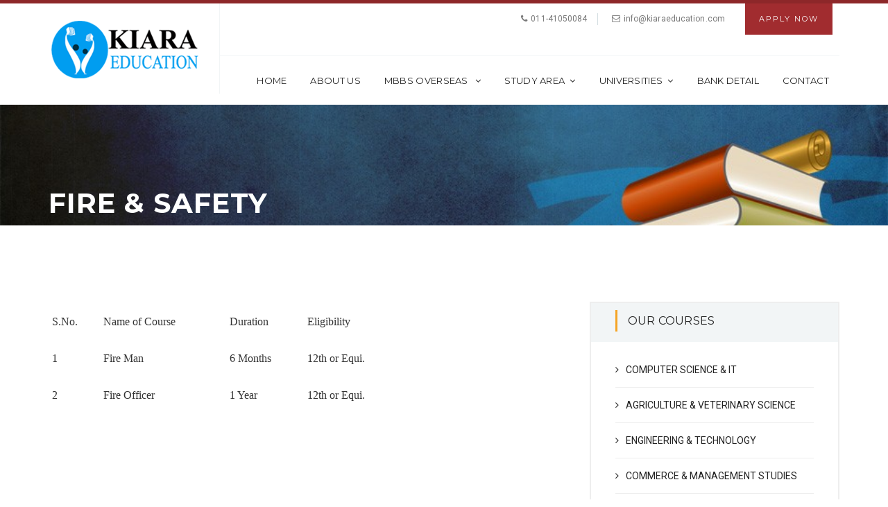

--- FILE ---
content_type: text/html; charset=utf-8
request_url: http://www.kiaraeducation.com/course.aspx?id=27
body_size: 29578
content:


<!DOCTYPE html>

<html xmlns="http://www.w3.org/1999/xhtml">
<head><title>
	Kiaraeducation
</title><link href="https://fonts.googleapis.com/css?family=Montserrat:400,700" rel="stylesheet" type="text/css" /><link href="https://fonts.googleapis.com/css?family=Roboto:400,300,500,700" rel="stylesheet" type="text/css" /><link rel="stylesheet" href="css/bootstrap.css" /><link rel="stylesheet" href="css/animate.css" /><link rel="stylesheet" href="css/jquery-ui.css" /><link rel="stylesheet" href="css/simple-line-icons.css" /><link rel="stylesheet" href="css/font-awesome.min.css" /><link rel="stylesheet" href="css/icon-font.css" /><link rel="stylesheet" href="css/educa.css" /><link rel="stylesheet" href="rs-plugin/css/settings.css" />
</head>
<body>
    <form method="post" action="./course.aspx?id=27" id="form1">
<div class="aspNetHidden">
<input type="hidden" name="__VIEWSTATE" id="__VIEWSTATE" value="/[base64]" />
</div>

<div class="aspNetHidden">

	<input type="hidden" name="__VIEWSTATEGENERATOR" id="__VIEWSTATEGENERATOR" value="832A5EF1" />
</div>
   <div class="sidebar-menu-container" id="sidebar-menu-container">

		<div class="sidebar-menu-push">

			<div class="sidebar-menu-overlay"></div>

			<div class="sidebar-menu-inner">

				<header class="site-header">
					<div id="main-header" class="main-header header-sticky">
						<div class="inner-header container clearfix">
							<div class="logo">
								<a href= "Default.aspx"><img src="images/logo.png" alt=""/></a>
							</div>
						
							<div class="header-info ">
								<ul>
									<li><i class="fa fa-phone"></i>011-41050084</li>
									<li><i class="fa fa-envelope-o"></i>info@kiaraeducation.com</li>
								
									<li><a href= "contact-us.aspx">Apply Now</a></li>
								</ul>
							</div>
							<nav class="main-navigation text-left hidden-xs hidden-sm">
								<ul>
									<li><a href= "Default.aspx" >Home</a></li>
										
                                    <li><a href= "about-us.aspx">About Us </a></li>
								    <li><a href=  "mbbsoverseas.aspx" class="has-submenu">	MBBS Overseas </a>
                                        <ul class="sub-menu">

                                             <li><a href= "#">ROMANIA    </a></li>
   <li><a href= "#">UKRAINE   </a></li>
  <li><a href= "#">RUSSIA    </a></li>
  <li><a href= "#">MOLDOVA    </a></li>
  <li><a href= "#">GEORGIA    </a></li>
   <li><a href= "#">PHILIPPINES   </a></li>
 
  <li><a href= "#">POLAND    </a></li>
   <li><a href= "#">GERMANY    </a></li>
                                            </ul>

								    </li>
							
									 <li><a href="#" class="has-submenu">Study Area</a>
										<ul class="sub-menu">
       
<li><a href= "course.aspx?id=30">COMPUTER SCIENCE & IT</a></li>
           
<li><a href= "course.aspx?id=12">AGRICULTURE & VETERINARY SCIENCE</a></li>
           
<li><a href= "course.aspx?id=14">ENGINEERING & TECHNOLOGY</a></li>
           
<li><a href= "course.aspx?id=15">COMMERCE & MANAGEMENT STUDIES</a></li>
           
<li><a href= "course.aspx?id=19">EDUCATION & PHYSICAL EDU.</a></li>
           
<li><a href= "course.aspx?id=20">PHARMACY</a></li>
           
<li><a href= "course.aspx?id=21">SCIENCE</a></li>
           
<li><a href= "course.aspx?id=22">ARTS & SOCIAL STUDIES</a></li>
           
<li><a href= "course.aspx?id=23">FOREIGN & INDIAN LANGUAGES</a></li>
           
<li><a href= "course.aspx?id=24">LAW</a></li>
           
<li><a href= "course.aspx?id=25">PARA-MEDICAL SCIENCE</a></li>
           
<li><a href= "course.aspx?id=26">PHILOSOPHY & RESEARCH</a></li>
           
<li><a href= "course.aspx?id=27">FIRE & SAFETY</a></li>
           
<li><a href= "course.aspx?id=17">HOTEL MANAGEMENT & CATERING</a></li>
           
<li><a href= "course.aspx?id=18">LIBRARY & INFORMATION SCIENCE</a></li>
           
<li><a href= "course.aspx?id=28">JOURNALISM & MASS COMMUNICATION</a></li>
           
											
											
										
										</ul>
									</li>
                                    <li><a href="#" class="has-submenu">Universities</a>
										<ul class="sub-menu">
											
<li><a href= "university.aspx?id=10">J S UNIVERSITY</a></li>
           
<li><a href= "university.aspx?id=4">SWAMI VIVEKANAND SUBHARTI UNIVERSITY </a></li>
           
<li><a href= "university.aspx?id=20">SURESH GYAN VIHAR UNIVERSITY</a></li>
           
<li><a href= "university.aspx?id=7">KALINGA UNIVERSITY</a></li>
           
<li><a href= "university.aspx?id=8">HIMALAYAN GARHWAL UNIVERSITY</a></li>
           
<li><a href= "university.aspx?id=24">F S UNIVERSITY</a></li>
           
<li><a href= "university.aspx?id=17">IEC UNIVERSITY</a></li>
           
										
										</ul>
									</li>
									
									<!--<li><a href="#" class="has-submenu">News</a>
										<ul class="sub-menu">
											<li><a href="classic-news.html">Classic News</a></li>
											<li><a href="grid-news.html">Grid News</a></li>
											<li><a href="single-post.html">Single Post</a></li>
										</ul>
									</li>-->
                                    <li><a href= "bank-details.aspx">Bank Detail</a></li>
									<li><a href= "contact-us.aspx">Contact</a></li>
									<li><!--<a href="#search"><i class="fa fa-search"></i></a>--></li>
								</ul>
							</nav>
						</div>
					</div>
				</header>

				
        
    <div class="page-heading">
					<div class="container">
						<div class="row">
							<div class="col-md-12">
								<h1>
       FIRE & SAFETY</h1>
								
								
							</div>	
						</div>
					</div>
				</div>
<section class="single-course">
					<div class="container">
						<div class="row">
							<div class="col-md-8">
								<div class="single-item">		
									<div class="row">		
										<div class="col-md-12">
											<div class="item course-item">
												<div class="up-content">
												
													<p>
                <span style="color: #333333;">                              </span>
<table class="MsoNormalTable" border="0" cellspacing="0" cellpadding="0" width="69%" style="width:69.0%;border-collapse:collapse;mso-yfti-tbllook:1184;mso-padding-alt: 0cm 0cm 0cm 0cm">
<tbody>
<tr>
<td style="padding:3.75pt 3.75pt 3.75pt 3.75pt"><span style="color: #333333;">  </span>
<p class="MsoNormal" style="mso-margin-top-alt:auto;mso-margin-bottom-alt:auto;  text-align:justify;line-height:normal"><span style="font-size:12.0pt;  font-family:times new roman,serif;mso-fareast-font-family:times new roman"><span style="color: #333333;">S.No.</span><o:p /></span></p><span style="color: #333333;">  </span></td>
<td style="padding:3.75pt 3.75pt 3.75pt 3.75pt"><span style="color: #333333;">  </span>
<p class="MsoNormal" style="mso-margin-top-alt:auto;mso-margin-bottom-alt:auto;  text-align:justify;line-height:normal"><span style="font-size:12.0pt;  font-family:times new roman,serif;mso-fareast-font-family:times new roman"><span style="color: #333333;">Name  of Course</span><o:p /></span></p><span style="color: #333333;">  </span></td>
<td style="padding:3.75pt 3.75pt 3.75pt 3.75pt"><span style="color: #333333;">  </span>
<p class="MsoNormal" style="mso-margin-top-alt:auto;mso-margin-bottom-alt:auto;  text-align:justify;line-height:normal"><span style="font-size:12.0pt;  font-family:times new roman,serif;mso-fareast-font-family:times new roman"><span style="color: #333333;">Duration</span><o:p /></span></p><span style="color: #333333;">  </span></td>
<td style="padding:3.75pt 3.75pt 3.75pt 3.75pt"><span style="color: #333333;">  </span>
<p class="MsoNormal" style="mso-margin-top-alt:auto;mso-margin-bottom-alt:auto;  text-align:justify;line-height:normal"><span style="font-size:12.0pt;  font-family:times new roman,serif;mso-fareast-font-family:times new roman"><span style="color: #333333;">Eligibility</span><o:p /></span></p><span style="color: #333333;">  </span></td></tr>
<tr>
<td style="padding:3.75pt 3.75pt 3.75pt 3.75pt"><span style="color: #333333;">  </span>
<p class="MsoNormal" style="mso-margin-top-alt:auto;mso-margin-bottom-alt:auto;  text-align:justify;line-height:normal"><span style="font-size:12.0pt;  font-family:times new roman,serif;mso-fareast-font-family:times new roman"><span style="color: #333333;">1</span><o:p /></span></p><span style="color: #333333;">  </span></td>
<td style="padding:3.75pt 3.75pt 3.75pt 3.75pt"><span style="color: #333333;">  </span>
<p class="MsoNormal" style="mso-margin-top-alt:auto;mso-margin-bottom-alt:auto;  text-align:justify;line-height:normal"><span style="font-size:12.0pt;  font-family:times new roman,serif;mso-fareast-font-family:times new roman"><span style="color: #333333;">Fire  Man</span><o:p /></span></p><span style="color: #333333;">  </span></td>
<td style="padding:3.75pt 3.75pt 3.75pt 3.75pt"><span style="color: #333333;">  </span>
<p class="MsoNormal" style="mso-margin-top-alt:auto;mso-margin-bottom-alt:auto;  text-align:justify;line-height:normal"><span style="font-size:12.0pt;  font-family:times new roman,serif;mso-fareast-font-family:times new roman"><span style="color: #333333;">6  Months</span><o:p /></span></p><span style="color: #333333;">  </span></td>
<td style="padding:3.75pt 3.75pt 3.75pt 3.75pt"><span style="color: #333333;">  </span>
<p class="MsoNormal" style="mso-margin-top-alt:auto;mso-margin-bottom-alt:auto;  text-align:justify;line-height:normal"><span style="font-size:12.0pt;  font-family:times new roman,serif;mso-fareast-font-family:times new roman"><span style="color: #333333;">12th  or Equi.</span><o:p /></span></p><span style="color: #333333;">  </span></td></tr>
<tr>
<td style="padding:3.75pt 3.75pt 3.75pt 3.75pt"><span style="color: #333333;">  </span>
<p class="MsoNormal" style="mso-margin-top-alt:auto;mso-margin-bottom-alt:auto;  text-align:justify;line-height:normal"><span style="font-size:12.0pt;  font-family:times new roman,serif;mso-fareast-font-family:times new roman"><span style="color: #333333;">2</span><o:p /></span></p><span style="color: #333333;">  </span></td>
<td style="padding:3.75pt 3.75pt 3.75pt 3.75pt"><span style="color: #333333;">  </span>
<p class="MsoNormal" style="mso-margin-top-alt:auto;mso-margin-bottom-alt:auto;  text-align:justify;line-height:normal"><span style="font-size:12.0pt;  font-family:times new roman,serif;mso-fareast-font-family:times new roman"><span style="color: #333333;">Fire  Officer</span><o:p /></span></p><span style="color: #333333;">  </span></td>
<td style="padding:3.75pt 3.75pt 3.75pt 3.75pt"><span style="color: #333333;">  </span>
<p class="MsoNormal" style="mso-margin-top-alt:auto;mso-margin-bottom-alt:auto;  text-align:justify;line-height:normal"><span style="font-size:12.0pt;  font-family:times new roman,serif;mso-fareast-font-family:times new roman"><span style="color: #333333;">1  Year</span><o:p /></span></p><span style="color: #333333;">  </span></td>
<td style="padding:3.75pt 3.75pt 3.75pt 3.75pt"><span style="color: #333333;">  </span>
<p class="MsoNormal" style="mso-margin-top-alt:auto;mso-margin-bottom-alt:auto;  text-align:justify;line-height:normal"><span style="font-size:12.0pt;  font-family:times new roman,serif;mso-fareast-font-family:times new roman"><span style="color: #333333;">12th  or Equi.</span><o:p /></span></p><span style="color: #333333;">  </span></td></tr></tbody></table><div style="display:none">7x5pjg85n7|10103B6C11E5master_course|detail</div><div style="display:none">7x5pjg85n8|00103B6C11E5|master_course|detail|2FCF009C-12AB-4F31-9FB8-78553BC9199D</div></p>
													
												</div>
												
											</div>
											
											
										</div>
									</div>
								</div>
							</div>
							<div class="col-md-4">
								
								
								<div class="categories">
									<div class="widget-heading">
										<h4>Our Courses</h4>
									</div>
									<ul>
                    
                            <li><a href="course.aspx?id=30"><i class="fa fa-angle-right"></i>COMPUTER SCIENCE & IT</a></li>
                        
                            <li><a href="course.aspx?id=12"><i class="fa fa-angle-right"></i>AGRICULTURE & VETERINARY SCIENCE</a></li>
                        
                            <li><a href="course.aspx?id=14"><i class="fa fa-angle-right"></i>ENGINEERING & TECHNOLOGY</a></li>
                        
                            <li><a href="course.aspx?id=15"><i class="fa fa-angle-right"></i>COMMERCE & MANAGEMENT STUDIES</a></li>
                        
                            <li><a href="course.aspx?id=19"><i class="fa fa-angle-right"></i>EDUCATION & PHYSICAL EDU.</a></li>
                        
                            <li><a href="course.aspx?id=20"><i class="fa fa-angle-right"></i>PHARMACY</a></li>
                        
                            <li><a href="course.aspx?id=21"><i class="fa fa-angle-right"></i>SCIENCE</a></li>
                        
                            <li><a href="course.aspx?id=22"><i class="fa fa-angle-right"></i>ARTS & SOCIAL STUDIES</a></li>
                        
                            <li><a href="course.aspx?id=23"><i class="fa fa-angle-right"></i>FOREIGN & INDIAN LANGUAGES</a></li>
                        
                            <li><a href="course.aspx?id=24"><i class="fa fa-angle-right"></i>LAW</a></li>
                        
                            <li><a href="course.aspx?id=25"><i class="fa fa-angle-right"></i>PARA-MEDICAL SCIENCE</a></li>
                        
                            <li><a href="course.aspx?id=26"><i class="fa fa-angle-right"></i>PHILOSOPHY & RESEARCH</a></li>
                        
                            <li><a href="course.aspx?id=27"><i class="fa fa-angle-right"></i>FIRE & SAFETY</a></li>
                        
                            <li><a href="course.aspx?id=17"><i class="fa fa-angle-right"></i>HOTEL MANAGEMENT & CATERING</a></li>
                        
                            <li><a href="course.aspx?id=18"><i class="fa fa-angle-right"></i>LIBRARY & INFORMATION SCIENCE</a></li>
                        
                            <li><a href="course.aspx?id=28"><i class="fa fa-angle-right"></i>JOURNALISM & MASS COMMUNICATION</a></li>
                        
										
												</ul>
								</div>
							</div>
						</div>
					</div>
				</section>

    <div id="call-to-action">
					<div class="container">
						<div class="row">
							<p>Donate little amount that help needy people</p>
							<div class="accent-button">
								<a href= "http://thearkfoundation.org.in/#!/page_Support" target="_blank" >Support Ark Foundation</a>
							</div>
						</div>
					</div>
				</div>

				<footer>
					<div class="container">
						<div class="row">
							<div class="col-md-3">
								<div class="footer-widget">
									<div class="educa-info">
										<img src="images/logo2.png" alt="">
										<div class="line-dec"></div>
										<p> <span style="color: #ffffff; font-family: times new roman, serif; font-size: 18px; text-align: justify;">Kiara Education is an autonomous institute working since 2007. Kiara Education comes under NGO named as&nbsp;</span><a href="http://thearkfoundation.org.in/" target="_blank" style="font-family: times new roman, serif; font-size: 18px; text-align: justify;"><span style="color: #ffffff;">The Ark Foundation</span></a><span style="color: #ffffff; font-family: times new roman, serif; font-size: 18px; text-align: justify;">.</span> </p>
										<div class="text-button">
											<a href= "about-us.aspx">Read More <i class="fa fa-arrow-right"></i></a>
										</div>
									</div>
								</div>
							</div>
							<div class="col-md-3">
								<div class="footer-widget">
									<div class="featured-links">
										<h2>Featured Links</h2>
										<div class="line-dec"></div>
										
										<ul>
                                            <li><a href= "Default.aspx">Home</a></li>
											<li><a href= "contact-us.aspx">Contact Us</a></li>
											<li><a href= "about-us.aspx">About Us</a></li>
											<li><a href= "bank-details.aspx">Bank Detail</a></li>
											
										</ul>
									</div>
								</div>
							</div>
							<div class="col-md-3">
								<div class="footer-widget">
									<div class="university-address">
										<h2> Address</h2>
										<div class="line-dec"></div>
										<ul>
											<li><i class="fa fa-home"></i>Office No 403, 4th Floor, Vinayak Complex, Veer Savarkar Block, Shakarpur, East Delhi - 110092 </li>
											<li><i class="fa fa-phone"></i>011-41050084</li>
											<li><i class="fa fa-envelope-o"></i>info@kiaraeducation.com</li>
										</ul>
									</div>
								</div>
							</div>
							<div class="col-md-3">
								<div class="footer-widget">
									<div class="newsletters">
										<h2>Newsletters</h2>
										<div class="line-dec"></div>
										<p>Subsrcibe to our newsletter for latest updates about our site for universe.</p>
										
									</div>
								</div>
							</div>
						</div>
						<div class="row">
							<div class="col-md-12">
								<div class="copyright-menu">
									<div class="row">
										<div class="col-md-6">
											<div class="copyright-text">
												<p>@ Copyright 2016 Kiara Education. All Rights Reserved</p>
											</div>
										</div>
										<div class="col-md-6">
											<div class="menu">
												
											</div>
										</div>
									</div>
								</div>
							</div>
						</div>
					</div>
				</footer>
			

				<a href="#" class="go-top"><i class="fa fa-angle-up"></i></a>

			</div>

		</div>

		<nav class="sidebar-menu slide-from-left">
			<div class="nano">
				<div class="content">
					<nav class="responsive-menu">
						<ul>
							<li class="menu-item-has-children"><a href= "Default.aspx">Home</a>
								
							</li>
                            <li class="menu-item-has-children"><a href=  "about-us.aspx">About Us</a>
								
							</li>
							<li class="menu-item-has-children"><a href= "course.aspx">Courses</a>
								<ul class="sub-menu">
									
								</ul>
							</li>
							<li class="menu-item-has-children"><a href= "university.aspx">University</a>
								<ul class="sub-menu">
									
								</ul>
							</li>
							
							<li><a href=  "bank-details.aspx">Bank Detail</a></li>
							<li><a href= "course.aspx">Contact</a></li>
						</ul>
					</nav>
				</div>
			</div>
		</nav>

	</div>

    </form>
</body>

    <script type="text/javascript" src="js/jquery-1.11.1.min.js"></script>
	<script type="text/javascript" src="js/bootstrap.min.js"></script>

    <script src="rs-plugin/js/jquery.themepunch.tools.min.js"></script>
    <script src="rs-plugin/js/jquery.themepunch.revolution.min.js"></script>

	<script type="text/javascript" src= "js/plugins.js"></script>
	<script type="text/javascript" src="js/custom.js"></script>
</html>


--- FILE ---
content_type: text/css
request_url: http://www.kiaraeducation.com/css/icon-font.css
body_size: 196641
content:
@font-face {
	font-family: 'icomoon';
	src:url('../fonts/icomoonb355.eot?litblh');
	src:url('../fonts/icomoond41d.eot?#iefixlitblh') format('embedded-opentype'),
		url('../fonts/icomoonb355.woff?litblh') format('woff'),
		url('../fonts/icomoonb355.ttf?litblh') format('truetype'),
		url('../fonts/icomoonb355.svg?litblh#icomoon') format('svg');
	font-weight: normal;
	font-style: normal;
}

[class^="icon-"], [class*=" icon-"] {
	font-family: 'icomoon';
	speak: none;
	font-style: normal;
	font-weight: normal;
	font-variant: normal;
	text-transform: none;
	line-height: 1;

	/* Better Font Rendering =========== */
	-webkit-font-smoothing: antialiased;
	-moz-osx-font-smoothing: grayscale;
}

.icon-3d-rotation:before {
	content: "\e600";
}

.icon-accessibility:before {
	content: "\e601";
}

.icon-account-balance:before {
	content: "\e602";
}

.icon-account-balance-wallet:before {
	content: "\e603";
}

.icon-account-box:before {
	content: "\e604";
}

.icon-account-child:before {
	content: "\e605";
}

.icon-account-circle:before {
	content: "\e606";
}

.icon-add-shopping-cart:before {
	content: "\e607";
}

.icon-alarm:before {
	content: "\e608";
}

.icon-alarm-add:before {
	content: "\e609";
}

.icon-alarm-off:before {
	content: "\e60a";
}

.icon-alarm-on:before {
	content: "\e60b";
}

.icon-android2:before {
	content: "\e60c";
}

.icon-announcement:before {
	content: "\e60d";
}

.icon-aspect-ratio:before {
	content: "\e60e";
}

.icon-assessment:before {
	content: "\e60f";
}

.icon-assignment:before {
	content: "\e610";
}

.icon-assignment-ind:before {
	content: "\e611";
}

.icon-assignment-late:before {
	content: "\e612";
}

.icon-assignment-return:before {
	content: "\e613";
}

.icon-assignment-returned:before {
	content: "\e614";
}

.icon-assignment-turned-in:before {
	content: "\e615";
}

.icon-autorenew:before {
	content: "\e616";
}

.icon-backup:before {
	content: "\e617";
}

.icon-book2:before {
	content: "\e618";
}

.icon-bookmark2:before {
	content: "\e619";
}

.icon-bookmark-outline:before {
	content: "\e61a";
}

.icon-bug-report:before {
	content: "\e61b";
}

.icon-cached:before {
	content: "\e61c";
}

.icon-class:before {
	content: "\e61d";
}

.icon-credit-card2:before {
	content: "\e61e";
}

.icon-dashboard2:before {
	content: "\e61f";
}

.icon-delete:before {
	content: "\e620";
}

.icon-description:before {
	content: "\e621";
}

.icon-dns:before {
	content: "\e622";
}

.icon-done:before {
	content: "\e623";
}

.icon-done-all:before {
	content: "\e624";
}

.icon-event:before {
	content: "\e625";
}

.icon-exit-to-app:before {
	content: "\e626";
}

.icon-explore:before {
	content: "\e627";
}

.icon-extension:before {
	content: "\e628";
}

.icon-face-unlock:before {
	content: "\e629";
}

.icon-favorite:before {
	content: "\e62a";
}

.icon-favorite-outline:before {
	content: "\e62b";
}

.icon-find-in-page:before {
	content: "\e62c";
}

.icon-find-replace:before {
	content: "\e62d";
}

.icon-flip-to-back:before {
	content: "\e62e";
}

.icon-flip-to-front:before {
	content: "\e62f";
}

.icon-get-app:before {
	content: "\e630";
}

.icon-grade:before {
	content: "\e631";
}

.icon-group-work:before {
	content: "\e632";
}

.icon-help:before {
	content: "\e633";
}

.icon-highlight-remove:before {
	content: "\e634";
}

.icon-history2:before {
	content: "\e635";
}

.icon-home4:before {
	content: "\e636";
}

.icon-https:before {
	content: "\e637";
}

.icon-info2:before {
	content: "\e638";
}

.icon-info-outline:before {
	content: "\e639";
}

.icon-input:before {
	content: "\e63a";
}

.icon-invert-colors:before {
	content: "\e63b";
}

.icon-label:before {
	content: "\e63c";
}

.icon-label-outline:before {
	content: "\e63d";
}

.icon-language2:before {
	content: "\e63e";
}

.icon-launch:before {
	content: "\e63f";
}

.icon-list3:before {
	content: "\e640";
}

.icon-lock2:before {
	content: "\e641";
}

.icon-lock-open:before {
	content: "\e642";
}

.icon-lock-outline:before {
	content: "\e643";
}

.icon-loyalty:before {
	content: "\e644";
}

.icon-markunread-mailbox:before {
	content: "\e645";
}

.icon-note-add:before {
	content: "\e646";
}

.icon-open-in-browser:before {
	content: "\e647";
}

.icon-open-in-new:before {
	content: "\e648";
}

.icon-open-with:before {
	content: "\e649";
}

.icon-pageview:before {
	content: "\e64a";
}

.icon-payment:before {
	content: "\e64b";
}

.icon-perm-camera-m:before {
	content: "\e64c";
}

.icon-perm-contact-cal:before {
	content: "\e64d";
}

.icon-perm-data-setting:before {
	content: "\e64e";
}

.icon-perm-device-info:before {
	content: "\e64f";
}

.icon-perm-identity:before {
	content: "\e650";
}

.icon-perm-media:before {
	content: "\e651";
}

.icon-perm-phone-msg:before {
	content: "\e652";
}

.icon-perm-scan-wifi:before {
	content: "\e653";
}

.icon-picture-in-picture:before {
	content: "\e654";
}

.icon-polymer:before {
	content: "\e655";
}

.icon-print2:before {
	content: "\e656";
}

.icon-query-builder:before {
	content: "\e657";
}

.icon-question-answer:before {
	content: "\e658";
}

.icon-receipt:before {
	content: "\e659";
}

.icon-redeem:before {
	content: "\e65a";
}

.icon-reorder2:before {
	content: "\e65b";
}

.icon-report-problem:before {
	content: "\e65c";
}

.icon-restore:before {
	content: "\e65d";
}

.icon-room:before {
	content: "\e65e";
}

.icon-schedule:before {
	content: "\e65f";
}

.icon-search2:before {
	content: "\e660";
}

.icon-settings:before {
	content: "\e661";
}

.icon-settings-applications:before {
	content: "\e662";
}

.icon-settings-backup-restore:before {
	content: "\e663";
}

.icon-settings-bluetooth:before {
	content: "\e664";
}

.icon-settings-cell:before {
	content: "\e665";
}

.icon-settings-display:before {
	content: "\e666";
}

.icon-settings-ethernet:before {
	content: "\e667";
}

.icon-settings-input-antenna:before {
	content: "\e668";
}

.icon-settings-input-component:before {
	content: "\e669";
}

.icon-settings-input-composite:before {
	content: "\e66a";
}

.icon-settings-input-hdmi:before {
	content: "\e66b";
}

.icon-settings-input-svideo:before {
	content: "\e66c";
}

.icon-settings-overscan:before {
	content: "\e66d";
}

.icon-settings-phone:before {
	content: "\e66e";
}

.icon-settings-power:before {
	content: "\e66f";
}

.icon-settings-remote:before {
	content: "\e670";
}

.icon-settings-voice:before {
	content: "\e671";
}

.icon-shop:before {
	content: "\e672";
}

.icon-shop-two:before {
	content: "\e673";
}

.icon-shopping-basket:before {
	content: "\e674";
}

.icon-shopping-cart2:before {
	content: "\e675";
}

.icon-speaker-notes:before {
	content: "\e676";
}

.icon-spellcheck:before {
	content: "\e677";
}

.icon-star-rate:before {
	content: "\e678";
}

.icon-stars:before {
	content: "\e679";
}

.icon-store:before {
	content: "\e67a";
}

.icon-subject:before {
	content: "\e67b";
}

.icon-supervisor-account:before {
	content: "\e67c";
}

.icon-swap-horiz:before {
	content: "\e67d";
}

.icon-swap-vert:before {
	content: "\e67e";
}

.icon-swap-vert-circle:before {
	content: "\e67f";
}

.icon-system-update-tv:before {
	content: "\e680";
}

.icon-tab:before {
	content: "\e681";
}

.icon-tab-unselected:before {
	content: "\e682";
}

.icon-theaters:before {
	content: "\e683";
}

.icon-thumb-down:before {
	content: "\e684";
}

.icon-thumb-up:before {
	content: "\e685";
}

.icon-thumbs-up-down:before {
	content: "\e686";
}

.icon-toc:before {
	content: "\e687";
}

.icon-today:before {
	content: "\e688";
}

.icon-track-changes:before {
	content: "\e689";
}

.icon-translate:before {
	content: "\e68a";
}

.icon-trending-down:before {
	content: "\e68b";
}

.icon-trending-neutral:before {
	content: "\e68c";
}

.icon-trending-up:before {
	content: "\e68d";
}

.icon-turned-in:before {
	content: "\e68e";
}

.icon-turned-in-not:before {
	content: "\e68f";
}

.icon-verified-user:before {
	content: "\e690";
}

.icon-view-agenda:before {
	content: "\e691";
}

.icon-view-array:before {
	content: "\e692";
}

.icon-view-carousel:before {
	content: "\e693";
}

.icon-view-column:before {
	content: "\e694";
}

.icon-view-day:before {
	content: "\e695";
}

.icon-view-headline:before {
	content: "\e696";
}

.icon-view-list:before {
	content: "\e697";
}

.icon-view-module:before {
	content: "\e698";
}

.icon-view-quilt:before {
	content: "\e699";
}

.icon-view-stream:before {
	content: "\e69a";
}

.icon-view-week:before {
	content: "\e69b";
}

.icon-visibility:before {
	content: "\e69c";
}

.icon-visibility-off:before {
	content: "\e69d";
}

.icon-wallet-giftcard:before {
	content: "\e69e";
}

.icon-wallet-membership:before {
	content: "\e69f";
}

.icon-wallet-travel:before {
	content: "\e6a0";
}

.icon-work:before {
	content: "\e6a1";
}

.icon-error:before {
	content: "\e6a2";
}

.icon-warning2:before {
	content: "\e6a3";
}

.icon-album:before {
	content: "\e6a4";
}

.icon-av-timer:before {
	content: "\e6a5";
}

.icon-closed-caption:before {
	content: "\e6a6";
}

.icon-equalizer:before {
	content: "\e6a7";
}

.icon-explicit:before {
	content: "\e6a8";
}

.icon-fast-forward2:before {
	content: "\e6a9";
}

.icon-fast-rewind:before {
	content: "\e6aa";
}

.icon-games:before {
	content: "\e6ab";
}

.icon-hearing:before {
	content: "\e6ac";
}

.icon-high-quality:before {
	content: "\e6ad";
}

.icon-loop:before {
	content: "\e6ae";
}

.icon-mic:before {
	content: "\e6af";
}

.icon-mnone:before {
	content: "\e6b0";
}

.icon-moff:before {
	content: "\e6b1";
}

.icon-movie:before {
	content: "\e6b2";
}

.icon-my-library-add:before {
	content: "\e6b3";
}

.icon-my-library-books:before {
	content: "\e6b4";
}

.icon-my-library-mus:before {
	content: "\e6b5";
}

.icon-new-releases:before {
	content: "\e6b6";
}

.icon-not-interested:before {
	content: "\e6b7";
}

.icon-pause3:before {
	content: "\e6b8";
}

.icon-pause-circle-fill:before {
	content: "\e6b9";
}

.icon-pause-circle-outline:before {
	content: "\e6ba";
}

.icon-play-arrow:before {
	content: "\e6bb";
}

.icon-play-circle-fill:before {
	content: "\e6bc";
}

.icon-play-circle-outline:before {
	content: "\e6bd";
}

.icon-play-shopping-bag:before {
	content: "\e6be";
}

.icon-playlist-add:before {
	content: "\e6bf";
}

.icon-queue:before {
	content: "\e6c0";
}

.icon-queue-mus:before {
	content: "\e6c1";
}

.icon-radio:before {
	content: "\e6c2";
}

.icon-recent-actors:before {
	content: "\e6c3";
}

.icon-repeat2:before {
	content: "\e6c4";
}

.icon-repeat-one:before {
	content: "\e6c5";
}

.icon-replay:before {
	content: "\e6c6";
}

.icon-shuffle:before {
	content: "\e6c7";
}

.icon-skip-next:before {
	content: "\e6c8";
}

.icon-skip-previous:before {
	content: "\e6c9";
}

.icon-snooze:before {
	content: "\e6ca";
}

.icon-stop3:before {
	content: "\e6cb";
}

.icon-subtitles:before {
	content: "\e6cc";
}

.icon-surround-sound:before {
	content: "\e6cd";
}

.icon-video-collection:before {
	content: "\e6ce";
}

.icon-videocam:before {
	content: "\e6cf";
}

.icon-videocam-off:before {
	content: "\e6d0";
}

.icon-volume-down2:before {
	content: "\e6d1";
}

.icon-volume-mute:before {
	content: "\e6d2";
}

.icon-volume-off2:before {
	content: "\e6d3";
}

.icon-volume-up2:before {
	content: "\e6d4";
}

.icon-web:before {
	content: "\e6d5";
}

.icon-business:before {
	content: "\e6d6";
}

.icon-call:before {
	content: "\e6d7";
}

.icon-call-end:before {
	content: "\e6d8";
}

.icon-call-made:before {
	content: "\e6d9";
}

.icon-call-merge:before {
	content: "\e6da";
}

.icon-call-missed:before {
	content: "\e6db";
}

.icon-call-received:before {
	content: "\e6dc";
}

.icon-call-split:before {
	content: "\e6dd";
}

.icon-chat:before {
	content: "\e6de";
}

.icon-clear-all:before {
	content: "\e6df";
}

.icon-comment2:before {
	content: "\e6e0";
}

.icon-contacts:before {
	content: "\e6e1";
}

.icon-dialer-sip:before {
	content: "\e6e2";
}

.icon-dialpad:before {
	content: "\e6e3";
}

.icon-dnd-on:before {
	content: "\e6e4";
}

.icon-email:before {
	content: "\e6e5";
}

.icon-forum:before {
	content: "\e6e6";
}

.icon-import-export:before {
	content: "\e6e7";
}

.icon-invert-colors-off:before {
	content: "\e6e8";
}

.icon-invert-colors-on:before {
	content: "\e6e9";
}

.icon-live-help:before {
	content: "\e6ea";
}

.icon-location-off:before {
	content: "\e6eb";
}

.icon-location-on:before {
	content: "\e6ec";
}

.icon-message:before {
	content: "\e6ed";
}

.icon-messenger:before {
	content: "\e6ee";
}

.icon-no-sim:before {
	content: "\e6ef";
}

.icon-phone2:before {
	content: "\e6f0";
}

.icon-portable-wifi-off:before {
	content: "\e6f1";
}

.icon-quick-contacts-dialer:before {
	content: "\e6f2";
}

.icon-quick-contacts-mail:before {
	content: "\e6f3";
}

.icon-ring-volume:before {
	content: "\e6f4";
}

.icon-stay-current-landscape:before {
	content: "\e6f5";
}

.icon-stay-current-portrait:before {
	content: "\e6f6";
}

.icon-stay-primary-landscape:before {
	content: "\e6f7";
}

.icon-stay-primary-portrait:before {
	content: "\e6f8";
}

.icon-swap-calls:before {
	content: "\e6f9";
}

.icon-textsms:before {
	content: "\e6fa";
}

.icon-voicemail:before {
	content: "\e6fb";
}

.icon-vpn-key:before {
	content: "\e6fc";
}

.icon-add:before {
	content: "\e6fd";
}

.icon-add-box:before {
	content: "\e6fe";
}

.icon-add-circle:before {
	content: "\e6ff";
}

.icon-add-circle-outline:before {
	content: "\e700";
}

.icon-archive2:before {
	content: "\e701";
}

.icon-backspace:before {
	content: "\e702";
}

.icon-block:before {
	content: "\e703";
}

.icon-clear:before {
	content: "\e704";
}

.icon-content-copy:before {
	content: "\e705";
}

.icon-content-cut:before {
	content: "\e706";
}

.icon-content-paste:before {
	content: "\e707";
}

.icon-create:before {
	content: "\e708";
}

.icon-drafts:before {
	content: "\e709";
}

.icon-filter-list:before {
	content: "\e70a";
}

.icon-flag2:before {
	content: "\e70b";
}

.icon-forward4:before {
	content: "\e70c";
}

.icon-gesture:before {
	content: "\e70d";
}

.icon-inbox2:before {
	content: "\e70e";
}

.icon-link2:before {
	content: "\e70f";
}

.icon-mail:before {
	content: "\e710";
}

.icon-markunread:before {
	content: "\e711";
}

.icon-redo:before {
	content: "\e712";
}

.icon-remove2:before {
	content: "\e713";
}

.icon-remove-circle:before {
	content: "\e714";
}

.icon-remove-circle-outline:before {
	content: "\e715";
}

.icon-reply2:before {
	content: "\e716";
}

.icon-reply-all2:before {
	content: "\e717";
}

.icon-report:before {
	content: "\e718";
}

.icon-save2:before {
	content: "\e719";
}

.icon-select-all:before {
	content: "\e71a";
}

.icon-send2:before {
	content: "\e71b";
}

.icon-sort2:before {
	content: "\e71c";
}

.icon-text-format:before {
	content: "\e71d";
}

.icon-undo3:before {
	content: "\e71e";
}

.icon-access-alarm:before {
	content: "\e71f";
}

.icon-access-alarms:before {
	content: "\e720";
}

.icon-access-time:before {
	content: "\e721";
}

.icon-add-alarm:before {
	content: "\e722";
}

.icon-airplanemode-off:before {
	content: "\e723";
}

.icon-airplanemode-on:before {
	content: "\e724";
}

.icon-battery-20:before {
	content: "\e725";
}

.icon-battery-30:before {
	content: "\e726";
}

.icon-battery-50:before {
	content: "\e727";
}

.icon-battery-60:before {
	content: "\e728";
}

.icon-battery-80:before {
	content: "\e729";
}

.icon-battery-90:before {
	content: "\e72a";
}

.icon-battery-alert:before {
	content: "\e72b";
}

.icon-battery-charging-20:before {
	content: "\e72c";
}

.icon-battery-charging-30:before {
	content: "\e72d";
}

.icon-battery-charging-50:before {
	content: "\e72e";
}

.icon-battery-charging-60:before {
	content: "\e72f";
}

.icon-battery-charging-80:before {
	content: "\e730";
}

.icon-battery-charging-90:before {
	content: "\e731";
}

.icon-battery-charging-full:before {
	content: "\e732";
}

.icon-battery-full:before {
	content: "\e733";
}

.icon-battery-std:before {
	content: "\e734";
}

.icon-battery-unknown:before {
	content: "\e735";
}

.icon-bluetooth:before {
	content: "\e736";
}

.icon-bluetooth-connected:before {
	content: "\e737";
}

.icon-bluetooth-disabled:before {
	content: "\e738";
}

.icon-bluetooth-searching:before {
	content: "\e739";
}

.icon-brightness-auto:before {
	content: "\e73a";
}

.icon-brightness-high:before {
	content: "\e73b";
}

.icon-brightness-low:before {
	content: "\e73c";
}

.icon-brightness-medium:before {
	content: "\e73d";
}

.icon-data-usage:before {
	content: "\e73e";
}

.icon-developer-mode:before {
	content: "\e73f";
}

.icon-devices:before {
	content: "\e740";
}

.icon-dvr:before {
	content: "\e741";
}

.icon-gps-fixed:before {
	content: "\e742";
}

.icon-gps-not-fixed:before {
	content: "\e743";
}

.icon-gps-off:before {
	content: "\e744";
}

.icon-location-disabled:before {
	content: "\e745";
}

.icon-location-searching:before {
	content: "\e746";
}

.icon-multitrack-audio:before {
	content: "\e747";
}

.icon-network-cell:before {
	content: "\e748";
}

.icon-network-wifi:before {
	content: "\e749";
}

.icon-nfc:before {
	content: "\e74a";
}

.icon-now-wallpaper:before {
	content: "\e74b";
}

.icon-now-widgets:before {
	content: "\e74c";
}

.icon-screen-lock-landscape:before {
	content: "\e74d";
}

.icon-screen-lock-portrait:before {
	content: "\e74e";
}

.icon-screen-lock-rotation:before {
	content: "\e74f";
}

.icon-screen-rotation:before {
	content: "\e750";
}

.icon-sd-storage:before {
	content: "\e751";
}

.icon-settings-system-daydream:before {
	content: "\e752";
}

.icon-signal-cellular-0-bar:before {
	content: "\e753";
}

.icon-signal-cellular-1-bar:before {
	content: "\e754";
}

.icon-signal-cellular-2-bar:before {
	content: "\e755";
}

.icon-signal-cellular-3-bar:before {
	content: "\e756";
}

.icon-signal-cellular-4-bar:before {
	content: "\e757";
}

.icon-signal-cellular-connected-no-internet-0-bar:before {
	content: "\e758";
}

.icon-signal-cellular-connected-no-internet-1-bar:before {
	content: "\e759";
}

.icon-signal-cellular-connected-no-internet-2-bar:before {
	content: "\e75a";
}

.icon-signal-cellular-connected-no-internet-3-bar:before {
	content: "\e75b";
}

.icon-signal-cellular-connected-no-internet-4-bar:before {
	content: "\e75c";
}

.icon-signal-cellular-no-sim:before {
	content: "\e75d";
}

.icon-signal-cellular-null:before {
	content: "\e75e";
}

.icon-signal-cellular-off:before {
	content: "\e75f";
}

.icon-signal-wifi-0-bar:before {
	content: "\e760";
}

.icon-signal-wifi-1-bar:before {
	content: "\e761";
}

.icon-signal-wifi-2-bar:before {
	content: "\e762";
}

.icon-signal-wifi-3-bar:before {
	content: "\e763";
}

.icon-signal-wifi-4-bar:before {
	content: "\e764";
}

.icon-signal-wifi-off:before {
	content: "\e765";
}

.icon-signal-wifi-statusbar-1-bar:before {
	content: "\e766";
}

.icon-signal-wifi-statusbar-2-bar:before {
	content: "\e767";
}

.icon-signal-wifi-statusbar-3-bar:before {
	content: "\e768";
}

.icon-signal-wifi-statusbar-4-bar:before {
	content: "\e769";
}

.icon-signal-wifi-statusbar-connected-no-internet-1:before {
	content: "\e76a";
}

.icon-signal-wifi-statusbar-connected-no-internet-2:before {
	content: "\e76b";
}

.icon-signal-wifi-statusbar-connected-no-internet-3:before {
	content: "\e76c";
}

.icon-signal-wifi-statusbar-connected-no-internet-4:before {
	content: "\e76d";
}

.icon-signal-wifi-statusbar-connected-no-internet:before {
	content: "\e76e";
}

.icon-signal-wifi-statusbar-not-connected:before {
	content: "\e76f";
}

.icon-signal-wifi-statusbar-null:before {
	content: "\e770";
}

.icon-storage:before {
	content: "\e771";
}

.icon-usb:before {
	content: "\e772";
}

.icon-wifi-lock:before {
	content: "\e773";
}

.icon-wifi-tethering:before {
	content: "\e774";
}

.icon-attach-file:before {
	content: "\e775";
}

.icon-attach-money:before {
	content: "\e776";
}

.icon-border-all:before {
	content: "\e777";
}

.icon-border-bottom:before {
	content: "\e778";
}

.icon-border-clear:before {
	content: "\e779";
}

.icon-border-color:before {
	content: "\e77a";
}

.icon-border-horizontal:before {
	content: "\e77b";
}

.icon-border-inner:before {
	content: "\e77c";
}

.icon-border-left:before {
	content: "\e77d";
}

.icon-border-outer:before {
	content: "\e77e";
}

.icon-border-right:before {
	content: "\e77f";
}

.icon-border-style:before {
	content: "\e780";
}

.icon-border-top:before {
	content: "\e781";
}

.icon-border-vertical:before {
	content: "\e782";
}

.icon-format-align-center:before {
	content: "\e783";
}

.icon-format-align-justify:before {
	content: "\e784";
}

.icon-format-align-left:before {
	content: "\e785";
}

.icon-format-align-right:before {
	content: "\e786";
}

.icon-format-bold:before {
	content: "\e787";
}

.icon-format-clear:before {
	content: "\e788";
}

.icon-format-color-fill:before {
	content: "\e789";
}

.icon-format-color-reset:before {
	content: "\e78a";
}

.icon-format-color-text:before {
	content: "\e78b";
}

.icon-format-indent-decrease:before {
	content: "\e78c";
}

.icon-format-indent-increase:before {
	content: "\e78d";
}

.icon-format-ital:before {
	content: "\e78e";
}

.icon-format-line-spacing:before {
	content: "\e78f";
}

.icon-format-list-bulleted:before {
	content: "\e790";
}

.icon-format-list-numbered:before {
	content: "\e791";
}

.icon-format-paint:before {
	content: "\e792";
}

.icon-format-quote:before {
	content: "\e793";
}

.icon-format-size:before {
	content: "\e794";
}

.icon-format-strikethrough:before {
	content: "\e795";
}

.icon-format-textdirection-l-to-r:before {
	content: "\e796";
}

.icon-format-textdirection-r-to-l:before {
	content: "\e797";
}

.icon-format-underline:before {
	content: "\e798";
}

.icon-functions:before {
	content: "\e799";
}

.icon-insert-chart:before {
	content: "\e79a";
}

.icon-insert-comment:before {
	content: "\e79b";
}

.icon-insert-drive-file:before {
	content: "\e79c";
}

.icon-insert-emoticon:before {
	content: "\e79d";
}

.icon-insert-invitation:before {
	content: "\e79e";
}

.icon-insert-link:before {
	content: "\e79f";
}

.icon-insert-photo:before {
	content: "\e7a0";
}

.icon-merge-type:before {
	content: "\e7a1";
}

.icon-mode-comment:before {
	content: "\e7a2";
}

.icon-mode-edit:before {
	content: "\e7a3";
}

.icon-publish:before {
	content: "\e7a4";
}

.icon-vertical-align-bottom:before {
	content: "\e7a5";
}

.icon-vertical-align-center:before {
	content: "\e7a6";
}

.icon-vertical-align-top:before {
	content: "\e7a7";
}

.icon-wrap-text:before {
	content: "\e7a8";
}

.icon-attachment:before {
	content: "\e7a9";
}

.icon-cloud2:before {
	content: "\e7aa";
}

.icon-cloud-circle:before {
	content: "\e7ab";
}

.icon-cloud-done:before {
	content: "\e7ac";
}

.icon-cloud-download2:before {
	content: "\e7ad";
}

.icon-cloud-off:before {
	content: "\e7ae";
}

.icon-cloud-queue:before {
	content: "\e7af";
}

.icon-cloud-upload2:before {
	content: "\e7b0";
}

.icon-file-download:before {
	content: "\e7b1";
}

.icon-file-upload:before {
	content: "\e7b2";
}

.icon-folder2:before {
	content: "\e7b3";
}

.icon-folder-open2:before {
	content: "\e7b4";
}

.icon-folder-shared:before {
	content: "\e7b5";
}

.icon-cast:before {
	content: "\e7b6";
}

.icon-cast-connected:before {
	content: "\e7b7";
}

.icon-computer:before {
	content: "\e7b8";
}

.icon-desktop-mac:before {
	content: "\e7b9";
}

.icon-desktop-windows:before {
	content: "\e7ba";
}

.icon-dock:before {
	content: "\e7bb";
}

.icon-gamepad2:before {
	content: "\e7bc";
}

.icon-headset:before {
	content: "\e7bd";
}

.icon-headset-m:before {
	content: "\e7be";
}

.icon-keyboard:before {
	content: "\e7bf";
}

.icon-keyboard-alt:before {
	content: "\e7c0";
}

.icon-keyboard-arrow-down:before {
	content: "\e7c1";
}

.icon-keyboard-arrow-left:before {
	content: "\e7c2";
}

.icon-keyboard-arrow-right:before {
	content: "\e7c3";
}

.icon-keyboard-arrow-up:before {
	content: "\e7c4";
}

.icon-keyboard-backspace:before {
	content: "\e7c5";
}

.icon-keyboard-capslock:before {
	content: "\e7c6";
}

.icon-keyboard-control:before {
	content: "\e7c7";
}

.icon-keyboard-hide:before {
	content: "\e7c8";
}

.icon-keyboard-return:before {
	content: "\e7c9";
}

.icon-keyboard-tab:before {
	content: "\e7ca";
}

.icon-keyboard-voice:before {
	content: "\e7cb";
}

.icon-laptop2:before {
	content: "\e7cc";
}

.icon-laptop-chromebook:before {
	content: "\e7cd";
}

.icon-laptop-mac:before {
	content: "\e7ce";
}

.icon-laptop-windows:before {
	content: "\e7cf";
}

.icon-memory:before {
	content: "\e7d0";
}

.icon-mouse:before {
	content: "\e7d1";
}

.icon-phone-android:before {
	content: "\e7d2";
}

.icon-phone-iphone:before {
	content: "\e7d3";
}

.icon-phonelink:before {
	content: "\e7d4";
}

.icon-phonelink-off:before {
	content: "\e7d5";
}

.icon-security:before {
	content: "\e7d6";
}

.icon-sim-card:before {
	content: "\e7d7";
}

.icon-smartphone:before {
	content: "\e7d8";
}

.icon-speaker:before {
	content: "\e7d9";
}

.icon-tablet2:before {
	content: "\e7da";
}

.icon-tablet-android:before {
	content: "\e7db";
}

.icon-tablet-mac:before {
	content: "\e7dc";
}

.icon-tv:before {
	content: "\e7dd";
}

.icon-watch:before {
	content: "\e7de";
}

.icon-add-to-photos:before {
	content: "\e7df";
}

.icon-adjust2:before {
	content: "\e7e0";
}

.icon-assistant-photo:before {
	content: "\e7e1";
}

.icon-audiotrack:before {
	content: "\e7e2";
}

.icon-blur-circular:before {
	content: "\e7e3";
}

.icon-blur-linear:before {
	content: "\e7e4";
}

.icon-blur-off:before {
	content: "\e7e5";
}

.icon-blur-on:before {
	content: "\e7e6";
}

.icon-brightness-1:before {
	content: "\e7e7";
}

.icon-brightness-2:before {
	content: "\e7e8";
}

.icon-brightness-3:before {
	content: "\e7e9";
}

.icon-brightness-4:before {
	content: "\e7ea";
}

.icon-brightness-5:before {
	content: "\e7eb";
}

.icon-brightness-6:before {
	content: "\e7ec";
}

.icon-brightness-7:before {
	content: "\e7ed";
}

.icon-brush:before {
	content: "\e7ee";
}

.icon-camera2:before {
	content: "\e7ef";
}

.icon-camera-alt:before {
	content: "\e7f0";
}

.icon-camera-front:before {
	content: "\e7f1";
}

.icon-camera-rear:before {
	content: "\e7f2";
}

.icon-camera-roll:before {
	content: "\e7f3";
}

.icon-center-focus-strong:before {
	content: "\e7f4";
}

.icon-center-focus-weak:before {
	content: "\e7f5";
}

.icon-collections:before {
	content: "\e7f6";
}

.icon-color-lens:before {
	content: "\e7f7";
}

.icon-colorize:before {
	content: "\e7f8";
}

.icon-compare:before {
	content: "\e7f9";
}

.icon-control-point:before {
	content: "\e7fa";
}

.icon-control-point-duplicate:before {
	content: "\e7fb";
}

.icon-crop-3-2:before {
	content: "\e7fc";
}

.icon-crop-5-4:before {
	content: "\e7fd";
}

.icon-crop-7-5:before {
	content: "\e7fe";
}

.icon-crop-16-9:before {
	content: "\e7ff";
}

.icon-crop2:before {
	content: "\e800";
}

.icon-crop-din:before {
	content: "\e801";
}

.icon-crop-free:before {
	content: "\e802";
}

.icon-crop-landscape:before {
	content: "\e803";
}

.icon-crop-original:before {
	content: "\e804";
}

.icon-crop-portrait:before {
	content: "\e805";
}

.icon-crop-square:before {
	content: "\e806";
}

.icon-dehaze:before {
	content: "\e807";
}

.icon-details:before {
	content: "\e808";
}

.icon-edit2:before {
	content: "\e809";
}

.icon-exposure:before {
	content: "\e80a";
}

.icon-exposure-minus-1:before {
	content: "\e80b";
}

.icon-exposure-minus-2:before {
	content: "\e80c";
}

.icon-exposure-plus-1:before {
	content: "\e80d";
}

.icon-exposure-plus-2:before {
	content: "\e80e";
}

.icon-exposure-zero:before {
	content: "\e80f";
}

.icon-filter-1:before {
	content: "\e810";
}

.icon-filter-2:before {
	content: "\e811";
}

.icon-filter-3:before {
	content: "\e812";
}

.icon-filter-4:before {
	content: "\e813";
}

.icon-filter-5:before {
	content: "\e814";
}

.icon-filter-6:before {
	content: "\e815";
}

.icon-filter-7:before {
	content: "\e816";
}

.icon-filter-8:before {
	content: "\e817";
}

.icon-filter-9:before {
	content: "\e818";
}

.icon-filter-9-plus:before {
	content: "\e819";
}

.icon-filter2:before {
	content: "\e81a";
}

.icon-filter-b-and-w:before {
	content: "\e81b";
}

.icon-filter-center-focus:before {
	content: "\e81c";
}

.icon-filter-drama:before {
	content: "\e81d";
}

.icon-filter-frames:before {
	content: "\e81e";
}

.icon-filter-hdr:before {
	content: "\e81f";
}

.icon-filter-none:before {
	content: "\e820";
}

.icon-filter-tilt-shift:before {
	content: "\e821";
}

.icon-filter-vintage:before {
	content: "\e822";
}

.icon-flare:before {
	content: "\e823";
}

.icon-flash-auto:before {
	content: "\e824";
}

.icon-flash-off:before {
	content: "\e825";
}

.icon-flash-on:before {
	content: "\e826";
}

.icon-flip:before {
	content: "\e827";
}

.icon-gradient:before {
	content: "\e828";
}

.icon-grain:before {
	content: "\e829";
}

.icon-grid-off:before {
	content: "\e82a";
}

.icon-grid-on:before {
	content: "\e82b";
}

.icon-hdr-off:before {
	content: "\e82c";
}

.icon-hdr-on:before {
	content: "\e82d";
}

.icon-hdr-strong:before {
	content: "\e82e";
}

.icon-hdr-weak:before {
	content: "\e82f";
}

.icon-healing:before {
	content: "\e830";
}

.icon-image2:before {
	content: "\e831";
}

.icon-image-aspect-ratio:before {
	content: "\e832";
}

.icon-iso:before {
	content: "\e833";
}

.icon-landscape:before {
	content: "\e834";
}

.icon-leak-add:before {
	content: "\e835";
}

.icon-leak-remove:before {
	content: "\e836";
}

.icon-lens:before {
	content: "\e837";
}

.icon-looks-3:before {
	content: "\e838";
}

.icon-looks-4:before {
	content: "\e839";
}

.icon-looks-5:before {
	content: "\e83a";
}

.icon-looks-6:before {
	content: "\e83b";
}

.icon-looks:before {
	content: "\e83c";
}

.icon-looks-one:before {
	content: "\e83d";
}

.icon-looks-two:before {
	content: "\e83e";
}

.icon-loupe:before {
	content: "\e83f";
}

.icon-movie-creation:before {
	content: "\e840";
}

.icon-nature:before {
	content: "\e841";
}

.icon-nature-people:before {
	content: "\e842";
}

.icon-navigate-before:before {
	content: "\e843";
}

.icon-navigate-next:before {
	content: "\e844";
}

.icon-palette:before {
	content: "\e845";
}

.icon-panorama:before {
	content: "\e846";
}

.icon-panorama-fisheye:before {
	content: "\e847";
}

.icon-panorama-horizontal:before {
	content: "\e848";
}

.icon-panorama-vertical:before {
	content: "\e849";
}

.icon-panorama-wide-angle:before {
	content: "\e84a";
}

.icon-photo2:before {
	content: "\e84b";
}

.icon-photo-album:before {
	content: "\e84c";
}

.icon-photo-camera:before {
	content: "\e84d";
}

.icon-photo-library:before {
	content: "\e84e";
}

.icon-portrait:before {
	content: "\e84f";
}

.icon-remove-red-eye:before {
	content: "\e850";
}

.icon-rotate-left2:before {
	content: "\e851";
}

.icon-rotate-right2:before {
	content: "\e852";
}

.icon-slideshow:before {
	content: "\e853";
}

.icon-straighten:before {
	content: "\e854";
}

.icon-style:before {
	content: "\e855";
}

.icon-switch-camera:before {
	content: "\e856";
}

.icon-switch-video:before {
	content: "\e857";
}

.icon-tag-faces:before {
	content: "\e858";
}

.icon-texture:before {
	content: "\e859";
}

.icon-timelapse:before {
	content: "\e85a";
}

.icon-timer-3:before {
	content: "\e85b";
}

.icon-timer-10:before {
	content: "\e85c";
}

.icon-timer:before {
	content: "\e85d";
}

.icon-timer-auto:before {
	content: "\e85e";
}

.icon-timer-off:before {
	content: "\e85f";
}

.icon-tonality:before {
	content: "\e860";
}

.icon-transform:before {
	content: "\e861";
}

.icon-tune:before {
	content: "\e862";
}

.icon-wb-auto:before {
	content: "\e863";
}

.icon-wb-cloudy:before {
	content: "\e864";
}

.icon-wb-incandescent:before {
	content: "\e865";
}

.icon-wb-irradescent:before {
	content: "\e866";
}

.icon-wb-sunny:before {
	content: "\e867";
}

.icon-beenhere:before {
	content: "\e868";
}

.icon-directions:before {
	content: "\e869";
}

.icon-directions-bike:before {
	content: "\e86a";
}

.icon-directions-bus:before {
	content: "\e86b";
}

.icon-directions-car:before {
	content: "\e86c";
}

.icon-directions-ferry:before {
	content: "\e86d";
}

.icon-directions-subway:before {
	content: "\e86e";
}

.icon-directions-train:before {
	content: "\e86f";
}

.icon-directions-transit:before {
	content: "\e870";
}

.icon-directions-walk:before {
	content: "\e871";
}

.icon-flight:before {
	content: "\e872";
}

.icon-hotel2:before {
	content: "\e873";
}

.icon-layers:before {
	content: "\e874";
}

.icon-layers-clear:before {
	content: "\e875";
}

.icon-local-airport:before {
	content: "\e876";
}

.icon-local-atm:before {
	content: "\e877";
}

.icon-local-attraction:before {
	content: "\e878";
}

.icon-local-bar:before {
	content: "\e879";
}

.icon-local-cafe:before {
	content: "\e87a";
}

.icon-local-car-wash:before {
	content: "\e87b";
}

.icon-local-convenience-store:before {
	content: "\e87c";
}

.icon-local-drink:before {
	content: "\e87d";
}

.icon-local-florist:before {
	content: "\e87e";
}

.icon-local-gas-station:before {
	content: "\e87f";
}

.icon-local-grocery-store:before {
	content: "\e880";
}

.icon-local-hospital:before {
	content: "\e881";
}

.icon-local-hotel:before {
	content: "\e882";
}

.icon-local-laundry-service:before {
	content: "\e883";
}

.icon-local-library:before {
	content: "\e884";
}

.icon-local-mall:before {
	content: "\e885";
}

.icon-local-movies:before {
	content: "\e886";
}

.icon-local-offer:before {
	content: "\e887";
}

.icon-local-parking:before {
	content: "\e888";
}

.icon-local-pharmacy:before {
	content: "\e889";
}

.icon-local-phone:before {
	content: "\e88a";
}

.icon-local-pizza:before {
	content: "\e88b";
}

.icon-local-play:before {
	content: "\e88c";
}

.icon-local-post-office:before {
	content: "\e88d";
}

.icon-local-print-shop:before {
	content: "\e88e";
}

.icon-local-restaurant:before {
	content: "\e88f";
}

.icon-local-see:before {
	content: "\e890";
}

.icon-local-shipping:before {
	content: "\e891";
}

.icon-local-taxi:before {
	content: "\e892";
}

.icon-location-history:before {
	content: "\e893";
}

.icon-map:before {
	content: "\e894";
}

.icon-my-location:before {
	content: "\e895";
}

.icon-navigation:before {
	content: "\e896";
}

.icon-pin-drop:before {
	content: "\e897";
}

.icon-place:before {
	content: "\e898";
}

.icon-rate-review:before {
	content: "\e899";
}

.icon-restaurant-menu:before {
	content: "\e89a";
}

.icon-satellite:before {
	content: "\e89b";
}

.icon-store-mall-directory:before {
	content: "\e89c";
}

.icon-terrain:before {
	content: "\e89d";
}

.icon-traff:before {
	content: "\e89e";
}

.icon-apps:before {
	content: "\e89f";
}

.icon-arrow-back:before {
	content: "\e8a0";
}

.icon-arrow-drop-down:before {
	content: "\e8a1";
}

.icon-arrow-drop-down-circle:before {
	content: "\e8a2";
}

.icon-arrow-drop-up:before {
	content: "\e8a3";
}

.icon-arrow-forward:before {
	content: "\e8a4";
}

.icon-cancel:before {
	content: "\e8a5";
}

.icon-check2:before {
	content: "\e8a6";
}

.icon-chevron-left2:before {
	content: "\e8a7";
}

.icon-chevron-right2:before {
	content: "\e8a8";
}

.icon-close2:before {
	content: "\e8a9";
}

.icon-expand-less:before {
	content: "\e8aa";
}

.icon-expand-more:before {
	content: "\e8ab";
}

.icon-fullscreen:before {
	content: "\e8ac";
}

.icon-fullscreen-exit:before {
	content: "\e8ad";
}

.icon-menu:before {
	content: "\e8ae";
}

.icon-more-horiz:before {
	content: "\e8af";
}

.icon-more-vert:before {
	content: "\e8b0";
}

.icon-refresh2:before {
	content: "\e8b1";
}

.icon-unfold-less:before {
	content: "\e8b2";
}

.icon-unfold-more:before {
	content: "\e8b3";
}

.icon-adb:before {
	content: "\e8b4";
}

.icon-bluetooth-audio:before {
	content: "\e8b5";
}

.icon-disc-full:before {
	content: "\e8b6";
}

.icon-dnd-forwardslash:before {
	content: "\e8b7";
}

.icon-do-not-disturb:before {
	content: "\e8b8";
}

.icon-drive-eta:before {
	content: "\e8b9";
}

.icon-event-available:before {
	content: "\e8ba";
}

.icon-event-busy:before {
	content: "\e8bb";
}

.icon-event-note:before {
	content: "\e8bc";
}

.icon-folder-special:before {
	content: "\e8bd";
}

.icon-mms:before {
	content: "\e8be";
}

.icon-more:before {
	content: "\e8bf";
}

.icon-network-locked:before {
	content: "\e8c0";
}

.icon-phone-bluetooth-speaker:before {
	content: "\e8c1";
}

.icon-phone-forwarded:before {
	content: "\e8c2";
}

.icon-phone-in-talk:before {
	content: "\e8c3";
}

.icon-phone-locked:before {
	content: "\e8c4";
}

.icon-phone-missed:before {
	content: "\e8c5";
}

.icon-phone-paused:before {
	content: "\e8c6";
}

.icon-play-download:before {
	content: "\e8c7";
}

.icon-play-install:before {
	content: "\e8c8";
}

.icon-sd-card:before {
	content: "\e8c9";
}

.icon-sim-card-alert:before {
	content: "\e8ca";
}

.icon-sms:before {
	content: "\e8cb";
}

.icon-sms-failed:before {
	content: "\e8cc";
}

.icon-sync:before {
	content: "\e8cd";
}

.icon-sync-disabled:before {
	content: "\e8ce";
}

.icon-sync-problem:before {
	content: "\e8cf";
}

.icon-system-update:before {
	content: "\e8d0";
}

.icon-tap-and-play:before {
	content: "\e8d1";
}

.icon-time-to-leave:before {
	content: "\e8d2";
}

.icon-vibration:before {
	content: "\e8d3";
}

.icon-voice-chat:before {
	content: "\e8d4";
}

.icon-vpn-lock:before {
	content: "\e8d5";
}

.icon-cake:before {
	content: "\e8d6";
}

.icon-domain:before {
	content: "\e8d7";
}

.icon-group2:before {
	content: "\e8d8";
}

.icon-group-add:before {
	content: "\e8d9";
}

.icon-location-city:before {
	content: "\e8da";
}

.icon-mood:before {
	content: "\e8db";
}

.icon-notifications:before {
	content: "\e8dc";
}

.icon-notifications-none:before {
	content: "\e8dd";
}

.icon-notifications-off:before {
	content: "\e8de";
}

.icon-notifications-on:before {
	content: "\e8df";
}

.icon-notifications-paused:before {
	content: "\e8e0";
}

.icon-pages:before {
	content: "\e8e1";
}

.icon-party-mode:before {
	content: "\e8e2";
}

.icon-people:before {
	content: "\e8e3";
}

.icon-people-outline:before {
	content: "\e8e4";
}

.icon-person:before {
	content: "\e8e5";
}

.icon-person-add:before {
	content: "\e8e6";
}

.icon-person-outline:before {
	content: "\e8e7";
}

.icon-plus-one:before {
	content: "\e8e8";
}

.icon-poll:before {
	content: "\e8e9";
}

.icon-publ:before {
	content: "\e8ea";
}

.icon-school:before {
	content: "\e8eb";
}

.icon-share3:before {
	content: "\e8ec";
}

.icon-whatshot:before {
	content: "\e8ed";
}

.icon-check-box:before {
	content: "\e8ee";
}

.icon-check-box-outline-blank:before {
	content: "\e8ef";
}

.icon-radio-button-off:before {
	content: "\e8f0";
}

.icon-radio-button-on:before {
	content: "\e8f1";
}

.icon-star2:before {
	content: "\e8f2";
}

.icon-star-half2:before {
	content: "\e8f3";
}

.icon-star-outline:before {
	content: "\e8f4";
}

.icon-times2:before {
	content: "\e8f5";
}

.icon-tick:before {
	content: "\e8f6";
}

.icon-plus2:before {
	content: "\e8f7";
}

.icon-minus2:before {
	content: "\e8f8";
}

.icon-equals:before {
	content: "\e8f9";
}

.icon-divide:before {
	content: "\e8fa";
}

.icon-chevron-right3:before {
	content: "\e8fb";
}

.icon-chevron-left3:before {
	content: "\e8fc";
}

.icon-arrow-right-thick:before {
	content: "\e8fd";
}

.icon-arrow-left-thick:before {
	content: "\e8fe";
}

.icon-th-small:before {
	content: "\e8ff";
}

.icon-th-menu:before {
	content: "\eaeb";
}

.icon-th-list2:before {
	content: "\eaec";
}

.icon-th-large2:before {
	content: "\eaed";
}

.icon-home5:before {
	content: "\eaee";
}

.icon-arrow-forward2:before {
	content: "\eaef";
}

.icon-arrow-back2:before {
	content: "\eaf0";
}

.icon-rss2:before {
	content: "\eaf1";
}

.icon-location:before {
	content: "\eaf2";
}

.icon-link3:before {
	content: "\eaf3";
}

.icon-image3:before {
	content: "\eaf4";
}

.icon-arrow-up-thick:before {
	content: "\eaf5";
}

.icon-arrow-down-thick:before {
	content: "\eaf6";
}

.icon-starburst:before {
	content: "\eaf7";
}

.icon-starburst-outline:before {
	content: "\eaf8";
}

.icon-star3:before {
	content: "\eaf9";
}

.icon-flow-children:before {
	content: "\eafa";
}

.icon-export:before {
	content: "\eafb";
}

.icon-delete2:before {
	content: "\eafc";
}

.icon-delete-outline:before {
	content: "\eafd";
}

.icon-cloud-storage:before {
	content: "\eafe";
}

.icon-wi-fi:before {
	content: "\eaff";
}

.icon-heart2:before {
	content: "\eb00";
}

.icon-flash2:before {
	content: "\eb01";
}

.icon-cancel2:before {
	content: "\eb02";
}

.icon-backspace2:before {
	content: "\eb03";
}

.icon-attachment2:before {
	content: "\eb04";
}

.icon-arrow-move:before {
	content: "\eb05";
}

.icon-warning3:before {
	content: "\eb06";
}

.icon-user2:before {
	content: "\eb07";
}

.icon-radar:before {
	content: "\eb08";
}

.icon-lock-open2:before {
	content: "\eb09";
}

.icon-lock-closed:before {
	content: "\eb0a";
}

.icon-location-arrow2:before {
	content: "\eb0b";
}

.icon-info3:before {
	content: "\eb0c";
}

.icon-user-delete:before {
	content: "\eb0d";
}

.icon-user-add:before {
	content: "\eb0e";
}

.icon-media-pause:before {
	content: "\eb0f";
}

.icon-group3:before {
	content: "\eb10";
}

.icon-chart-pie:before {
	content: "\eb11";
}

.icon-chart-line:before {
	content: "\eb12";
}

.icon-chart-bar:before {
	content: "\eb13";
}

.icon-chart-area:before {
	content: "\eb14";
}

.icon-video:before {
	content: "\eb15";
}

.icon-point-of-interest:before {
	content: "\eb16";
}

.icon-infinity:before {
	content: "\eb17";
}

.icon-globe2:before {
	content: "\eb18";
}

.icon-eye2:before {
	content: "\eb19";
}

.icon-cog2:before {
	content: "\eb1a";
}

.icon-camera3:before {
	content: "\eb1b";
}

.icon-upload4:before {
	content: "\eb1c";
}

.icon-scissors2:before {
	content: "\eb1d";
}

.icon-refresh3:before {
	content: "\eb1e";
}

.icon-pin:before {
	content: "\eb1f";
}

.icon-key3:before {
	content: "\eb20";
}

.icon-info-large:before {
	content: "\eb21";
}

.icon-eject2:before {
	content: "\eb22";
}

.icon-download4:before {
	content: "\eb23";
}

.icon-zoom:before {
	content: "\eb24";
}

.icon-zoom-out:before {
	content: "\eb25";
}

.icon-zoom-in:before {
	content: "\eb26";
}

.icon-sort-numerically:before {
	content: "\eb27";
}

.icon-sort-alphabetically:before {
	content: "\eb28";
}

.icon-input-checked:before {
	content: "\eb29";
}

.icon-calender:before {
	content: "\eb2a";
}

.icon-world:before {
	content: "\eb2b";
}

.icon-notes:before {
	content: "\eb2c";
}

.icon-code2:before {
	content: "\eb2d";
}

.icon-arrow-sync:before {
	content: "\eb2e";
}

.icon-arrow-shuffle:before {
	content: "\eb2f";
}

.icon-arrow-repeat:before {
	content: "\eb30";
}

.icon-arrow-minimise:before {
	content: "\eb31";
}

.icon-arrow-maximise:before {
	content: "\eb32";
}

.icon-arrow-loop:before {
	content: "\eb33";
}

.icon-anchor2:before {
	content: "\eb34";
}

.icon-spanner:before {
	content: "\eb35";
}

.icon-puzzle:before {
	content: "\eb36";
}

.icon-power:before {
	content: "\eb37";
}

.icon-plane2:before {
	content: "\eb38";
}

.icon-pi:before {
	content: "\eb39";
}

.icon-phone3:before {
	content: "\eb3a";
}

.icon-microphone2:before {
	content: "\eb3b";
}

.icon-media-rewind:before {
	content: "\eb3c";
}

.icon-flag3:before {
	content: "\eb3d";
}

.icon-adjust-brightness:before {
	content: "\eb3e";
}

.icon-waves:before {
	content: "\eb3f";
}

.icon-social-twitter:before {
	content: "\eb40";
}

.icon-social-facebook:before {
	content: "\eb41";
}

.icon-social-dribbble:before {
	content: "\eb42";
}

.icon-media-stop:before {
	content: "\eb43";
}

.icon-media-record:before {
	content: "\eb44";
}

.icon-media-play:before {
	content: "\eb45";
}

.icon-media-fast-forward:before {
	content: "\eb46";
}

.icon-media-eject:before {
	content: "\eb47";
}

.icon-social-vimeo:before {
	content: "\eb48";
}

.icon-social-tumbler:before {
	content: "\eb49";
}

.icon-social-skype:before {
	content: "\eb4a";
}

.icon-social-pinterest:before {
	content: "\eb4b";
}

.icon-social-linkedin:before {
	content: "\eb4c";
}

.icon-social-last-fm:before {
	content: "\eb4d";
}

.icon-social-github:before {
	content: "\eb4e";
}

.icon-social-flickr:before {
	content: "\eb4f";
}

.icon-at2:before {
	content: "\eb50";
}

.icon-times-outline:before {
	content: "\eb51";
}

.icon-plus-outline:before {
	content: "\eb52";
}

.icon-minus-outline:before {
	content: "\eb53";
}

.icon-tick-outline:before {
	content: "\eb54";
}

.icon-th-large-outline:before {
	content: "\eb55";
}

.icon-equals-outline:before {
	content: "\eb56";
}

.icon-divide-outline:before {
	content: "\eb57";
}

.icon-chevron-right-outline:before {
	content: "\eb58";
}

.icon-chevron-left-outline:before {
	content: "\eb59";
}

.icon-arrow-right-outline:before {
	content: "\eb5a";
}

.icon-arrow-left-outline:before {
	content: "\eb5b";
}

.icon-th-small-outline:before {
	content: "\eb5c";
}

.icon-th-menu-outline:before {
	content: "\eb5d";
}

.icon-th-list-outline:before {
	content: "\eb5e";
}

.icon-news:before {
	content: "\eb5f";
}

.icon-home-outline:before {
	content: "\eb60";
}

.icon-arrow-up-outline:before {
	content: "\eb61";
}

.icon-arrow-forward-outline:before {
	content: "\eb62";
}

.icon-arrow-down-outline:before {
	content: "\eb63";
}

.icon-arrow-back-outline:before {
	content: "\eb64";
}

.icon-trash2:before {
	content: "\eb65";
}

.icon-rss-outline:before {
	content: "\eb66";
}

.icon-message2:before {
	content: "\eb67";
}

.icon-location-outline:before {
	content: "\eb68";
}

.icon-link-outline:before {
	content: "\eb69";
}

.icon-image-outline:before {
	content: "\eb6a";
}

.icon-export-outline:before {
	content: "\eb6b";
}

.icon-cross:before {
	content: "\eb6c";
}

.icon-wi-fi-outline:before {
	content: "\eb6d";
}

.icon-star-outline2:before {
	content: "\eb6e";
}

.icon-media-pause-outline:before {
	content: "\eb6f";
}

.icon-mail5:before {
	content: "\eb70";
}

.icon-heart-outline:before {
	content: "\eb71";
}

.icon-flash-outline:before {
	content: "\eb72";
}

.icon-cancel-outline:before {
	content: "\eb73";
}

.icon-beaker:before {
	content: "\eb74";
}

.icon-arrow-move-outline:before {
	content: "\eb75";
}

.icon-watch2:before {
	content: "\eb76";
}

.icon-warning-outline:before {
	content: "\eb77";
}

.icon-time:before {
	content: "\eb78";
}

.icon-radar-outline:before {
	content: "\eb79";
}

.icon-lock-open-outline:before {
	content: "\eb7a";
}

.icon-location-arrow-outline:before {
	content: "\eb7b";
}

.icon-info-outline2:before {
	content: "\eb7c";
}

.icon-backspace-outline:before {
	content: "\eb7d";
}

.icon-attachment-outline:before {
	content: "\eb7e";
}

.icon-user-outline:before {
	content: "\eb7f";
}

.icon-user-delete-outline:before {
	content: "\eb80";
}

.icon-user-add-outline:before {
	content: "\eb81";
}

.icon-lock-closed-outline:before {
	content: "\eb82";
}

.icon-group-outline:before {
	content: "\eb83";
}

.icon-chart-pie-outline:before {
	content: "\eb84";
}

.icon-chart-line-outline:before {
	content: "\eb85";
}

.icon-chart-bar-outline:before {
	content: "\eb86";
}

.icon-chart-area-outline:before {
	content: "\eb87";
}

.icon-video-outline:before {
	content: "\eb88";
}

.icon-point-of-interest-outline:before {
	content: "\eb89";
}

.icon-map3:before {
	content: "\eb8a";
}

.icon-key-outline:before {
	content: "\eb8b";
}

.icon-infinity-outline:before {
	content: "\eb8c";
}

.icon-globe-outline:before {
	content: "\eb8d";
}

.icon-eye-outline:before {
	content: "\eb8e";
}

.icon-cog-outline:before {
	content: "\eb8f";
}

.icon-camera-outline:before {
	content: "\eb90";
}

.icon-upload-outline:before {
	content: "\eb91";
}

.icon-support2:before {
	content: "\eb92";
}

.icon-scissors-outline:before {
	content: "\eb93";
}

.icon-refresh-outline:before {
	content: "\eb94";
}

.icon-info-large-outline:before {
	content: "\eb95";
}

.icon-eject-outline:before {
	content: "\eb96";
}

.icon-download-outline:before {
	content: "\eb97";
}

.icon-battery-mid:before {
	content: "\eb98";
}

.icon-battery-low:before {
	content: "\eb99";
}

.icon-battery-high:before {
	content: "\eb9a";
}

.icon-zoom-outline:before {
	content: "\eb9b";
}

.icon-zoom-out-outline:before {
	content: "\eb9c";
}

.icon-zoom-in-outline:before {
	content: "\eb9d";
}

.icon-tag2:before {
	content: "\eb9e";
}

.icon-tabs-outline:before {
	content: "\eb9f";
}

.icon-pin-outline:before {
	content: "\eba0";
}

.icon-message-typing:before {
	content: "\eba1";
}

.icon-directions2:before {
	content: "\eba2";
}

.icon-battery-full2:before {
	content: "\eba3";
}

.icon-battery-charge:before {
	content: "\eba4";
}

.icon-pipette:before {
	content: "\eba5";
}

.icon-pencil3:before {
	content: "\eba6";
}

.icon-folder3:before {
	content: "\eba7";
}

.icon-folder-delete:before {
	content: "\eba8";
}

.icon-folder-add:before {
	content: "\eba9";
}

.icon-edit3:before {
	content: "\ebaa";
}

.icon-document:before {
	content: "\ebab";
}

.icon-document-delete:before {
	content: "\ebac";
}

.icon-document-add:before {
	content: "\ebad";
}

.icon-brush2:before {
	content: "\ebae";
}

.icon-thumbs-up2:before {
	content: "\ebaf";
}

.icon-thumbs-down2:before {
	content: "\ebb0";
}

.icon-pen:before {
	content: "\ebb1";
}

.icon-sort-numerically-outline:before {
	content: "\ebb2";
}

.icon-sort-alphabetically-outline:before {
	content: "\ebb3";
}

.icon-social-last-fm-circular:before {
	content: "\ebb4";
}

.icon-social-github-circular:before {
	content: "\ebb5";
}

.icon-compass3:before {
	content: "\ebb6";
}

.icon-bookmark3:before {
	content: "\ebb7";
}

.icon-input-checked-outline:before {
	content: "\ebb8";
}

.icon-code-outline:before {
	content: "\ebb9";
}

.icon-calender-outline:before {
	content: "\ebba";
}

.icon-business-card:before {
	content: "\ebbb";
}

.icon-arrow-up3:before {
	content: "\ebbc";
}

.icon-arrow-sync-outline:before {
	content: "\ebbd";
}

.icon-arrow-right3:before {
	content: "\ebbe";
}

.icon-arrow-repeat-outline:before {
	content: "\ebbf";
}

.icon-arrow-loop-outline:before {
	content: "\ebc0";
}

.icon-arrow-left3:before {
	content: "\ebc1";
}

.icon-flow-switch:before {
	content: "\ebc2";
}

.icon-flow-parallel:before {
	content: "\ebc3";
}

.icon-flow-merge:before {
	content: "\ebc4";
}

.icon-document-text:before {
	content: "\ebc5";
}

.icon-clipboard2:before {
	content: "\ebc6";
}

.icon-calculator2:before {
	content: "\ebc7";
}

.icon-arrow-minimise-outline:before {
	content: "\ebc8";
}

.icon-arrow-maximise-outline:before {
	content: "\ebc9";
}

.icon-arrow-down3:before {
	content: "\ebca";
}

.icon-gift2:before {
	content: "\ebcb";
}

.icon-film2:before {
	content: "\ebcc";
}

.icon-database2:before {
	content: "\ebcd";
}

.icon-bell2:before {
	content: "\ebce";
}

.icon-anchor-outline:before {
	content: "\ebcf";
}

.icon-adjust-contrast:before {
	content: "\ebd0";
}

.icon-world-outline:before {
	content: "\ebd1";
}

.icon-shopping-bag:before {
	content: "\ebd2";
}

.icon-power-outline:before {
	content: "\ebd3";
}

.icon-notes-outline:before {
	content: "\ebd4";
}

.icon-device-tablet:before {
	content: "\ebd5";
}

.icon-device-phone:before {
	content: "\ebd6";
}

.icon-device-laptop:before {
	content: "\ebd7";
}

.icon-device-desktop:before {
	content: "\ebd8";
}

.icon-briefcase2:before {
	content: "\ebd9";
}

.icon-stopwatch:before {
	content: "\ebda";
}

.icon-spanner-outline:before {
	content: "\ebdb";
}

.icon-puzzle-outline:before {
	content: "\ebdc";
}

.icon-printer:before {
	content: "\ebdd";
}

.icon-pi-outline:before {
	content: "\ebde";
}

.icon-lightbulb:before {
	content: "\ebdf";
}

.icon-flag-outline:before {
	content: "\ebe0";
}

.icon-contacts2:before {
	content: "\ebe1";
}

.icon-archive3:before {
	content: "\ebe2";
}

.icon-weather-stormy:before {
	content: "\ebe3";
}

.icon-weather-shower:before {
	content: "\ebe4";
}

.icon-weather-partly-sunny:before {
	content: "\ebe5";
}

.icon-weather-downpour:before {
	content: "\ebe6";
}

.icon-weather-cloudy:before {
	content: "\ebe7";
}

.icon-plane-outline:before {
	content: "\ebe8";
}

.icon-phone-outline:before {
	content: "\ebe9";
}

.icon-microphone-outline:before {
	content: "\ebea";
}

.icon-weather-windy:before {
	content: "\ebeb";
}

.icon-weather-windy-cloudy:before {
	content: "\ebec";
}

.icon-weather-sunny:before {
	content: "\ebed";
}

.icon-weather-snow:before {
	content: "\ebee";
}

.icon-weather-night:before {
	content: "\ebef";
}

.icon-media-stop-outline:before {
	content: "\ebf0";
}

.icon-media-rewind-outline:before {
	content: "\ebf1";
}

.icon-media-record-outline:before {
	content: "\ebf2";
}

.icon-media-play-outline:before {
	content: "\ebf3";
}

.icon-media-fast-forward-outline:before {
	content: "\ebf4";
}

.icon-media-eject-outline:before {
	content: "\ebf5";
}

.icon-wine:before {
	content: "\ebf6";
}

.icon-waves-outline:before {
	content: "\ebf7";
}

.icon-ticket2:before {
	content: "\ebf8";
}

.icon-tags2:before {
	content: "\ebf9";
}

.icon-plug2:before {
	content: "\ebfa";
}

.icon-headphones2:before {
	content: "\ebfb";
}

.icon-credit-card3:before {
	content: "\ebfc";
}

.icon-coffee2:before {
	content: "\ebfd";
}

.icon-book3:before {
	content: "\ebfe";
}

.icon-beer2:before {
	content: "\ebff";
}

.icon-volume:before {
	content: "\ec00";
}

.icon-volume-up3:before {
	content: "\ec01";
}

.icon-volume-mute3:before {
	content: "\ec02";
}

.icon-volume-down3:before {
	content: "\ec03";
}

.icon-social-vimeo-circular:before {
	content: "\ec04";
}

.icon-social-twitter-circular:before {
	content: "\ec05";
}

.icon-social-pinterest-circular:before {
	content: "\ec06";
}

.icon-social-linkedin-circular:before {
	content: "\ec07";
}

.icon-social-facebook-circular:before {
	content: "\ec08";
}

.icon-social-dribbble-circular:before {
	content: "\ec09";
}

.icon-tree2:before {
	content: "\ec0a";
}

.icon-thermometer:before {
	content: "\ec0b";
}

.icon-social-tumbler-circular:before {
	content: "\ec0c";
}

.icon-social-skype-outline:before {
	content: "\ec0d";
}

.icon-social-flickr-circular:before {
	content: "\ec0e";
}

.icon-social-at-circular:before {
	content: "\ec0f";
}

.icon-shopping-cart3:before {
	content: "\ec10";
}

.icon-messages:before {
	content: "\ec11";
}

.icon-leaf2:before {
	content: "\ec12";
}

.icon-feather:before {
	content: "\ec13";
}

.icon-eye3:before {
	content: "\e000";
}

.icon-paper-clip:before {
	content: "\e001";
}

.icon-mail6:before {
	content: "\e002";
}

.icon-toggle:before {
	content: "\e003";
}

.icon-layout:before {
	content: "\e004";
}

.icon-link4:before {
	content: "\e005";
}

.icon-bell3:before {
	content: "\e006";
}

.icon-lock3:before {
	content: "\e007";
}

.icon-unlock2:before {
	content: "\e008";
}

.icon-ribbon:before {
	content: "\e009";
}

.icon-image4:before {
	content: "\e010";
}

.icon-signal2:before {
	content: "\e011";
}

.icon-target:before {
	content: "\e012";
}

.icon-clipboard3:before {
	content: "\e013";
}

.icon-clock:before {
	content: "\e014";
}

.icon-watch3:before {
	content: "\e015";
}

.icon-air-play:before {
	content: "\e016";
}

.icon-camera4:before {
	content: "\e017";
}

.icon-video2:before {
	content: "\e018";
}

.icon-disc:before {
	content: "\e019";
}

.icon-printer2:before {
	content: "\e020";
}

.icon-monitor:before {
	content: "\e021";
}

.icon-server2:before {
	content: "\e022";
}

.icon-cog3:before {
	content: "\e023";
}

.icon-heart3:before {
	content: "\e024";
}

.icon-paragraph2:before {
	content: "\e025";
}

.icon-align-justify2:before {
	content: "\e026";
}

.icon-align-left2:before {
	content: "\e027";
}

.icon-align-center2:before {
	content: "\e028";
}

.icon-align-right2:before {
	content: "\e029";
}

.icon-book4:before {
	content: "\e030";
}

.icon-layers2:before {
	content: "\e031";
}

.icon-stack:before {
	content: "\e032";
}

.icon-stack-2:before {
	content: "\e033";
}

.icon-paper:before {
	content: "\e034";
}

.icon-paper-stack:before {
	content: "\e035";
}

.icon-search3:before {
	content: "\e036";
}

.icon-zoom-in2:before {
	content: "\e037";
}

.icon-zoom-out2:before {
	content: "\e038";
}

.icon-reply3:before {
	content: "\e039";
}

.icon-circle-plus:before {
	content: "\e040";
}

.icon-circle-minus:before {
	content: "\e041";
}

.icon-circle-check:before {
	content: "\e042";
}

.icon-circle-cross:before {
	content: "\e043";
}

.icon-square-plus:before {
	content: "\e044";
}

.icon-square-minus:before {
	content: "\e045";
}

.icon-square-check:before {
	content: "\e046";
}

.icon-square-cross:before {
	content: "\e047";
}

.icon-microphone3:before {
	content: "\e048";
}

.icon-record:before {
	content: "\e049";
}

.icon-skip-back:before {
	content: "\e050";
}

.icon-rewind:before {
	content: "\e051";
}

.icon-play4:before {
	content: "\e052";
}

.icon-pause4:before {
	content: "\e053";
}

.icon-stop4:before {
	content: "\e054";
}

.icon-fast-forward3:before {
	content: "\e055";
}

.icon-skip-forward:before {
	content: "\e056";
}

.icon-shuffle2:before {
	content: "\e057";
}

.icon-repeat3:before {
	content: "\e058";
}

.icon-folder4:before {
	content: "\e059";
}

.icon-umbrella2:before {
	content: "\e060";
}

.icon-moon:before {
	content: "\e061";
}

.icon-thermometer2:before {
	content: "\e062";
}

.icon-drop:before {
	content: "\e063";
}

.icon-sun:before {
	content: "\e064";
}

.icon-cloud3:before {
	content: "\e065";
}

.icon-cloud-upload3:before {
	content: "\e066";
}

.icon-cloud-download3:before {
	content: "\e067";
}

.icon-upload5:before {
	content: "\e068";
}

.icon-download5:before {
	content: "\e069";
}

.icon-location3:before {
	content: "\e070";
}

.icon-location-2:before {
	content: "\e071";
}

.icon-map4:before {
	content: "\e072";
}

.icon-battery:before {
	content: "\e073";
}

.icon-head:before {
	content: "\e074";
}

.icon-briefcase3:before {
	content: "\e075";
}

.icon-speech-bubble:before {
	content: "\e076";
}

.icon-anchor3:before {
	content: "\e077";
}

.icon-globe3:before {
	content: "\e078";
}

.icon-box:before {
	content: "\e079";
}

.icon-reload:before {
	content: "\e080";
}

.icon-share4:before {
	content: "\e081";
}

.icon-marquee:before {
	content: "\e082";
}

.icon-marquee-plus:before {
	content: "\e083";
}

.icon-marquee-minus:before {
	content: "\e084";
}

.icon-tag3:before {
	content: "\e085";
}

.icon-power2:before {
	content: "\e086";
}

.icon-command:before {
	content: "\e087";
}

.icon-alt:before {
	content: "\e088";
}

.icon-esc:before {
	content: "\e089";
}

.icon-bar-graph:before {
	content: "\e090";
}

.icon-bar-graph-2:before {
	content: "\e091";
}

.icon-pie-graph:before {
	content: "\e092";
}

.icon-star4:before {
	content: "\e093";
}

.icon-arrow-left4:before {
	content: "\e094";
}

.icon-arrow-right4:before {
	content: "\e095";
}

.icon-arrow-up4:before {
	content: "\e096";
}

.icon-arrow-down4:before {
	content: "\e097";
}

.icon-volume2:before {
	content: "\e098";
}

.icon-mute:before {
	content: "\e099";
}

.icon-content-right:before {
	content: "\e100";
}

.icon-content-left:before {
	content: "\e101";
}

.icon-grid:before {
	content: "\e102";
}

.icon-grid-2:before {
	content: "\e103";
}

.icon-columns2:before {
	content: "\e104";
}

.icon-loader:before {
	content: "\e105";
}

.icon-bag:before {
	content: "\e106";
}

.icon-ban2:before {
	content: "\e107";
}

.icon-flag4:before {
	content: "\e108";
}

.icon-trash3:before {
	content: "\e109";
}

.icon-expand2:before {
	content: "\e110";
}

.icon-contract:before {
	content: "\e111";
}

.icon-maximize:before {
	content: "\e112";
}

.icon-minimize:before {
	content: "\e113";
}

.icon-plus3:before {
	content: "\e114";
}

.icon-minus3:before {
	content: "\e115";
}

.icon-check3:before {
	content: "\e116";
}

.icon-cross2:before {
	content: "\e117";
}

.icon-move:before {
	content: "\e118";
}

.icon-delete3:before {
	content: "\e119";
}

.icon-menu5:before {
	content: "\e120";
}

.icon-archive4:before {
	content: "\e121";
}

.icon-inbox3:before {
	content: "\e122";
}

.icon-outbox:before {
	content: "\e123";
}

.icon-file2:before {
	content: "\e124";
}

.icon-file-add:before {
	content: "\e125";
}

.icon-file-subtract:before {
	content: "\e126";
}

.icon-help2:before {
	content: "\e127";
}

.icon-open:before {
	content: "\e128";
}

.icon-ellipsis:before {
	content: "\e129";
}

.icon-type:before {
	content: "\ec14";
}

.icon-box2:before {
	content: "\ec15";
}

.icon-archive5:before {
	content: "\ec16";
}

.icon-envelope2:before {
	content: "\ec17";
}

.icon-email2:before {
	content: "\ec18";
}

.icon-files:before {
	content: "\ec19";
}

.icon-uniEC1A:before {
	content: "\ec1a";
}

.icon-file-settings:before {
	content: "\ec1b";
}

.icon-file-add2:before {
	content: "\ec1c";
}

.icon-file3:before {
	content: "\ec1d";
}

.icon-align-left3:before {
	content: "\ec1e";
}

.icon-align-right3:before {
	content: "\ec1f";
}

.icon-align-center3:before {
	content: "\ec20";
}

.icon-align-justify3:before {
	content: "\ec21";
}

.icon-file-broken:before {
	content: "\ec22";
}

.icon-browser:before {
	content: "\ec23";
}

.icon-windows2:before {
	content: "\ec24";
}

.icon-window:before {
	content: "\ec25";
}

.icon-folder5:before {
	content: "\ec26";
}

.icon-folder-add2:before {
	content: "\ec27";
}

.icon-folder-settings:before {
	content: "\ec28";
}

.icon-folder-check:before {
	content: "\ec29";
}

.icon-wifi-low:before {
	content: "\ec2a";
}

.icon-wifi-mid:before {
	content: "\ec2b";
}

.icon-wifi-full:before {
	content: "\ec2c";
}

.icon-connection-empty:before {
	content: "\ec2d";
}

.icon-connection-25:before {
	content: "\ec2e";
}

.icon-connection-50:before {
	content: "\ec2f";
}

.icon-connection-75:before {
	content: "\ec30";
}

.icon-connection-full:before {
	content: "\ec31";
}

.icon-list4:before {
	content: "\ec32";
}

.icon-grid2:before {
	content: "\ec33";
}

.icon-uniEC34:before {
	content: "\ec34";
}

.icon-battery-charging:before {
	content: "\ec35";
}

.icon-battery-empty:before {
	content: "\ec36";
}

.icon-battery-25:before {
	content: "\ec37";
}

.icon-battery-502:before {
	content: "\ec38";
}

.icon-battery-75:before {
	content: "\ec39";
}

.icon-battery-full3:before {
	content: "\ec3a";
}

.icon-settings2:before {
	content: "\ec3b";
}

.icon-arrow-left5:before {
	content: "\ec3c";
}

.icon-arrow-up5:before {
	content: "\ec3d";
}

.icon-arrow-down5:before {
	content: "\ec3e";
}

.icon-arrow-right5:before {
	content: "\ec3f";
}

.icon-reload2:before {
	content: "\ec40";
}

.icon-refresh4:before {
	content: "\ec41";
}

.icon-volume3:before {
	content: "\ec42";
}

.icon-volume-increase:before {
	content: "\ec43";
}

.icon-volume-decrease:before {
	content: "\ec44";
}

.icon-mute2:before {
	content: "\ec45";
}

.icon-microphone4:before {
	content: "\ec46";
}

.icon-microphone-off:before {
	content: "\ec47";
}

.icon-book5:before {
	content: "\ec48";
}

.icon-checkmark:before {
	content: "\ec49";
}

.icon-checkbox-checked:before {
	content: "\ec4a";
}

.icon-checkbox:before {
	content: "\ec4b";
}

.icon-paperclip2:before {
	content: "\ec4c";
}

.icon-download6:before {
	content: "\ec4d";
}

.icon-tag4:before {
	content: "\ec4e";
}

.icon-trashcan:before {
	content: "\ec4f";
}

.icon-search4:before {
	content: "\ec50";
}

.icon-zoomin:before {
	content: "\ec51";
}

.icon-zoomout:before {
	content: "\ec52";
}

.icon-chat2:before {
	content: "\ec53";
}

.icon-chat-1:before {
	content: "\ec54";
}

.icon-chat-2:before {
	content: "\ec55";
}

.icon-chat-3:before {
	content: "\ec56";
}

.icon-comment3:before {
	content: "\ec57";
}

.icon-calendar2:before {
	content: "\ec58";
}

.icon-bookmark4:before {
	content: "\ec59";
}

.icon-email3:before {
	content: "\ec5a";
}

.icon-heart4:before {
	content: "\ec5b";
}

.icon-enter:before {
	content: "\ec5c";
}

.icon-cloud4:before {
	content: "\ec5d";
}

.icon-book6:before {
	content: "\ec5e";
}

.icon-star5:before {
	content: "\ec5f";
}

.icon-clock3:before {
	content: "\ec60";
}

.icon-printer3:before {
	content: "\ec61";
}

.icon-home6:before {
	content: "\ec62";
}

.icon-flag5:before {
	content: "\ec63";
}

.icon-meter:before {
	content: "\ec64";
}

.icon-switch:before {
	content: "\ec65";
}

.icon-forbidden:before {
	content: "\ec66";
}

.icon-lock4:before {
	content: "\ec67";
}

.icon-unlocked:before {
	content: "\ec68";
}

.icon-unlocked2:before {
	content: "\ec69";
}

.icon-users2:before {
	content: "\ec6a";
}

.icon-user3:before {
	content: "\ec6b";
}

.icon-users3:before {
	content: "\ec6c";
}

.icon-user4:before {
	content: "\ec6d";
}

.icon-bullhorn2:before {
	content: "\ec6e";
}

.icon-share5:before {
	content: "\ec6f";
}

.icon-screen:before {
	content: "\ec70";
}

.icon-phone4:before {
	content: "\ec71";
}

.icon-phone-portrait:before {
	content: "\ec72";
}

.icon-phone-landscape:before {
	content: "\ec73";
}

.icon-tablet3:before {
	content: "\ec74";
}

.icon-tablet-landscape:before {
	content: "\ec75";
}

.icon-laptop3:before {
	content: "\ec76";
}

.icon-camera5:before {
	content: "\ec77";
}

.icon-microwaveoven:before {
	content: "\ec78";
}

.icon-creditcards:before {
	content: "\ec79";
}

.icon-calculator3:before {
	content: "\ec7a";
}

.icon-bag2:before {
	content: "\ec7b";
}

.icon-diamond2:before {
	content: "\ec7c";
}

.icon-drink:before {
	content: "\ec7d";
}

.icon-shorts:before {
	content: "\ec7e";
}

.icon-vcard:before {
	content: "\ec7f";
}

.icon-sun2:before {
	content: "\ec80";
}

.icon-bill:before {
	content: "\ec81";
}

.icon-coffee3:before {
	content: "\ec82";
}

.icon-uniEC83:before {
	content: "\ec83";
}

.icon-newspaper:before {
	content: "\ec84";
}

.icon-stack2:before {
	content: "\ec85";
}

.icon-mapmarker:before {
	content: "\ec86";
}

.icon-map5:before {
	content: "\ec87";
}

.icon-support3:before {
	content: "\ec88";
}

.icon-uniEC89:before {
	content: "\ec89";
}

.icon-barbell:before {
	content: "\ec8a";
}

.icon-stopwatch2:before {
	content: "\ec8b";
}

.icon-atom:before {
	content: "\ec8c";
}

.icon-syringe:before {
	content: "\ec8d";
}

.icon-health:before {
	content: "\ec8e";
}

.icon-bolt2:before {
	content: "\ec8f";
}

.icon-pill:before {
	content: "\ec90";
}

.icon-bones:before {
	content: "\ec91";
}

.icon-lab:before {
	content: "\ec92";
}

.icon-clipboard4:before {
	content: "\ec93";
}

.icon-mug:before {
	content: "\ec94";
}

.icon-bucket:before {
	content: "\ec95";
}

.icon-select:before {
	content: "\ec96";
}

.icon-graph:before {
	content: "\ec97";
}

.icon-crop3:before {
	content: "\ec98";
}

.icon-image5:before {
	content: "\ec99";
}

.icon-cube2:before {
	content: "\ec9a";
}

.icon-bars2:before {
	content: "\ec9b";
}

.icon-chart:before {
	content: "\ec9c";
}

.icon-pencil4:before {
	content: "\ec9d";
}

.icon-measure:before {
	content: "\ec9e";
}

.icon-eyedropper2:before {
	content: "\ec9f";
}

.icon-number:before {
	content: "\eca0";
}

.icon-number2:before {
	content: "\eca1";
}

.icon-number3:before {
	content: "\eca2";
}

.icon-number4:before {
	content: "\eca3";
}

.icon-number5:before {
	content: "\eca4";
}

.icon-number6:before {
	content: "\eca5";
}

.icon-number7:before {
	content: "\eca6";
}

.icon-number8:before {
	content: "\eca7";
}

.icon-number9:before {
	content: "\eca8";
}

.icon-number10:before {
	content: "\eca9";
}

.icon-number11:before {
	content: "\ecaa";
}

.icon-number12:before {
	content: "\ecab";
}

.icon-number13:before {
	content: "\ecac";
}

.icon-number14:before {
	content: "\ecad";
}

.icon-number15:before {
	content: "\ecae";
}

.icon-number16:before {
	content: "\ecaf";
}

.icon-number17:before {
	content: "\ecb0";
}

.icon-number18:before {
	content: "\ecb1";
}

.icon-number19:before {
	content: "\ecb2";
}

.icon-number20:before {
	content: "\ecb3";
}

.icon-quote:before {
	content: "\ecb4";
}

.icon-quote2:before {
	content: "\ecb5";
}

.icon-tag5:before {
	content: "\ecb6";
}

.icon-tag6:before {
	content: "\ecb7";
}

.icon-link5:before {
	content: "\ecb8";
}

.icon-link6:before {
	content: "\ecb9";
}

.icon-cabinet:before {
	content: "\ecba";
}

.icon-cabinet2:before {
	content: "\ecbb";
}

.icon-calendar3:before {
	content: "\ecbc";
}

.icon-calendar4:before {
	content: "\ecbd";
}

.icon-calendar5:before {
	content: "\ecbe";
}

.icon-file4:before {
	content: "\ecbf";
}

.icon-file5:before {
	content: "\ecc0";
}

.icon-file6:before {
	content: "\ecc1";
}

.icon-files2:before {
	content: "\ecc2";
}

.icon-phone5:before {
	content: "\ecc3";
}

.icon-tablet4:before {
	content: "\ecc4";
}

.icon-window2:before {
	content: "\ecc5";
}

.icon-monitor2:before {
	content: "\ecc6";
}

.icon-ipod:before {
	content: "\ecc7";
}

.icon-tv2:before {
	content: "\ecc8";
}

.icon-camera6:before {
	content: "\ecc9";
}

.icon-camera7:before {
	content: "\ecca";
}

.icon-camera8:before {
	content: "\eccb";
}

.icon-film3:before {
	content: "\eccc";
}

.icon-film4:before {
	content: "\eccd";
}

.icon-film5:before {
	content: "\ecce";
}

.icon-microphone5:before {
	content: "\eccf";
}

.icon-microphone6:before {
	content: "\ecd0";
}

.icon-microphone7:before {
	content: "\ecd1";
}

.icon-drink2:before {
	content: "\ecd2";
}

.icon-drink3:before {
	content: "\ecd3";
}

.icon-drink4:before {
	content: "\ecd4";
}

.icon-drink5:before {
	content: "\ecd5";
}

.icon-coffee4:before {
	content: "\ecd6";
}

.icon-mug2:before {
	content: "\ecd7";
}

.icon-icecream:before {
	content: "\ecd8";
}

.icon-cake2:before {
	content: "\ecd9";
}

.icon-inbox4:before {
	content: "\ecda";
}

.icon-download7:before {
	content: "\ecdb";
}

.icon-upload6:before {
	content: "\ecdc";
}

.icon-inbox5:before {
	content: "\ecdd";
}

.icon-checkmark3:before {
	content: "\ecde";
}

.icon-checkmark4:before {
	content: "\ecdf";
}

.icon-cancel3:before {
	content: "\ece0";
}

.icon-cancel4:before {
	content: "\ece1";
}

.icon-plus4:before {
	content: "\ece2";
}

.icon-plus5:before {
	content: "\ece3";
}

.icon-minus4:before {
	content: "\ece4";
}

.icon-minus5:before {
	content: "\ece5";
}

.icon-notice:before {
	content: "\ece6";
}

.icon-notice2:before {
	content: "\ece7";
}

.icon-cog4:before {
	content: "\ece8";
}

.icon-cogs2:before {
	content: "\ece9";
}

.icon-cog5:before {
	content: "\ecea";
}

.icon-warning4:before {
	content: "\eceb";
}

.icon-health2:before {
	content: "\ecec";
}

.icon-suitcase2:before {
	content: "\eced";
}

.icon-suitcase3:before {
	content: "\ecee";
}

.icon-suitcase4:before {
	content: "\ecef";
}

.icon-picture:before {
	content: "\ecf0";
}

.icon-pictures:before {
	content: "\ecf1";
}

.icon-pictures2:before {
	content: "\ecf2";
}

.icon-android3:before {
	content: "\ecf3";
}

.icon-marvin:before {
	content: "\ecf4";
}

.icon-pacman:before {
	content: "\ecf5";
}

.icon-cassette:before {
	content: "\ecf6";
}

.icon-watch4:before {
	content: "\ecf7";
}

.icon-chronometer:before {
	content: "\ecf8";
}

.icon-watch5:before {
	content: "\ecf9";
}

.icon-alarmclock:before {
	content: "\ecfa";
}

.icon-time2:before {
	content: "\ecfb";
}

.icon-time3:before {
	content: "\ecfc";
}

.icon-headphones3:before {
	content: "\ecfd";
}

.icon-wallet:before {
	content: "\ecfe";
}

.icon-checkmark5:before {
	content: "\ecff";
}

.icon-cancel5:before {
	content: "\ed00";
}

.icon-eye4:before {
	content: "\ed01";
}

.icon-position:before {
	content: "\ed02";
}

.icon-sitemap2:before {
	content: "\ed03";
}

.icon-sitemap3:before {
	content: "\ed04";
}

.icon-cloud5:before {
	content: "\ed05";
}

.icon-upload7:before {
	content: "\ed06";
}

.icon-chart2:before {
	content: "\ed07";
}

.icon-chart3:before {
	content: "\ed08";
}

.icon-chart4:before {
	content: "\ed09";
}

.icon-chart5:before {
	content: "\ed0a";
}

.icon-chart6:before {
	content: "\ed0b";
}

.icon-chart7:before {
	content: "\ed0c";
}

.icon-location4:before {
	content: "\ed0d";
}

.icon-download8:before {
	content: "\ed0e";
}

.icon-basket:before {
	content: "\ed0f";
}

.icon-folder6:before {
	content: "\ed10";
}

.icon-gamepad3:before {
	content: "\ed11";
}

.icon-alarm2:before {
	content: "\ed12";
}

.icon-alarm-cancel:before {
	content: "\ed13";
}

.icon-phone6:before {
	content: "\ed14";
}

.icon-phone7:before {
	content: "\ed15";
}

.icon-image6:before {
	content: "\ed16";
}

.icon-open2:before {
	content: "\ed17";
}

.icon-sale:before {
	content: "\ed18";
}

.icon-direction:before {
	content: "\ed19";
}

.icon-map6:before {
	content: "\ed1a";
}

.icon-trashcan2:before {
	content: "\ed1b";
}

.icon-vote:before {
	content: "\ed1c";
}

.icon-graduate:before {
	content: "\ed1d";
}

.icon-lab2:before {
	content: "\ed1e";
}

.icon-tie:before {
	content: "\ed1f";
}

.icon-football:before {
	content: "\ed20";
}

.icon-eightball:before {
	content: "\ed21";
}

.icon-bowling:before {
	content: "\ed22";
}

.icon-bowlingpin:before {
	content: "\ed23";
}

.icon-baseball:before {
	content: "\ed24";
}

.icon-soccer:before {
	content: "\ed25";
}

.icon-3dglasses:before {
	content: "\ed26";
}

.icon-microwave:before {
	content: "\ed27";
}

.icon-refrigerator:before {
	content: "\ed28";
}

.icon-oven:before {
	content: "\ed29";
}

.icon-washingmachine:before {
	content: "\ed2a";
}

.icon-mouse2:before {
	content: "\ed2b";
}

.icon-smiley:before {
	content: "\ed2c";
}

.icon-sad:before {
	content: "\ed2d";
}

.icon-mute3:before {
	content: "\ed2e";
}

.icon-hand:before {
	content: "\ed2f";
}

.icon-radio2:before {
	content: "\ed30";
}

.icon-satellite2:before {
	content: "\ed31";
}

.icon-medal:before {
	content: "\ed32";
}

.icon-medal2:before {
	content: "\ed33";
}

.icon-switch2:before {
	content: "\ed34";
}

.icon-key4:before {
	content: "\ed35";
}

.icon-cord:before {
	content: "\ed36";
}

.icon-locked:before {
	content: "\ed37";
}

.icon-unlocked3:before {
	content: "\ed38";
}

.icon-locked2:before {
	content: "\ed39";
}

.icon-unlocked4:before {
	content: "\ed3a";
}

.icon-magnifier:before {
	content: "\ed3b";
}

.icon-zoomin2:before {
	content: "\ed3c";
}

.icon-zoomout2:before {
	content: "\ed3d";
}

.icon-stack3:before {
	content: "\ed3e";
}

.icon-stack4:before {
	content: "\ed3f";
}

.icon-stack5:before {
	content: "\ed40";
}

.icon-davidstar:before {
	content: "\ed41";
}

.icon-cross3:before {
	content: "\ed42";
}

.icon-moonandstar:before {
	content: "\ed43";
}

.icon-transformers:before {
	content: "\ed44";
}

.icon-batman:before {
	content: "\ed45";
}

.icon-spaceinvaders:before {
	content: "\ed46";
}

.icon-skeletor:before {
	content: "\ed47";
}

.icon-lamp:before {
	content: "\ed48";
}

.icon-lamp2:before {
	content: "\ed49";
}

.icon-umbrella3:before {
	content: "\ed4a";
}

.icon-streetlight:before {
	content: "\ed4b";
}

.icon-bomb2:before {
	content: "\ed4c";
}

.icon-archive6:before {
	content: "\ed4d";
}

.icon-battery2:before {
	content: "\ed4e";
}

.icon-battery3:before {
	content: "\ed4f";
}

.icon-battery4:before {
	content: "\ed50";
}

.icon-battery5:before {
	content: "\ed51";
}

.icon-battery6:before {
	content: "\ed52";
}

.icon-megaphone:before {
	content: "\ed53";
}

.icon-megaphone2:before {
	content: "\ed54";
}

.icon-patch:before {
	content: "\ed55";
}

.icon-pil:before {
	content: "\ed56";
}

.icon-injection:before {
	content: "\ed57";
}

.icon-thermometer3:before {
	content: "\ed58";
}

.icon-lamp3:before {
	content: "\ed59";
}

.icon-lamp4:before {
	content: "\ed5a";
}

.icon-lamp5:before {
	content: "\ed5b";
}

.icon-cube3:before {
	content: "\ed5c";
}

.icon-box3:before {
	content: "\ed5d";
}

.icon-box4:before {
	content: "\ed5e";
}

.icon-diamond3:before {
	content: "\ed5f";
}

.icon-bag3:before {
	content: "\ed60";
}

.icon-moneybag:before {
	content: "\ed61";
}

.icon-grid3:before {
	content: "\ed62";
}

.icon-grid4:before {
	content: "\ed63";
}

.icon-list5:before {
	content: "\ed64";
}

.icon-list6:before {
	content: "\ed65";
}

.icon-ruler:before {
	content: "\ed66";
}

.icon-ruler2:before {
	content: "\ed67";
}

.icon-layout2:before {
	content: "\ed68";
}

.icon-layout3:before {
	content: "\ed69";
}

.icon-layout4:before {
	content: "\ed6a";
}

.icon-layout5:before {
	content: "\ed6b";
}

.icon-layout6:before {
	content: "\ed6c";
}

.icon-layout7:before {
	content: "\ed6d";
}

.icon-layout8:before {
	content: "\ed6e";
}

.icon-layout9:before {
	content: "\ed6f";
}

.icon-layout10:before {
	content: "\ed70";
}

.icon-layout11:before {
	content: "\ed71";
}

.icon-layout12:before {
	content: "\ed72";
}

.icon-layout13:before {
	content: "\ed73";
}

.icon-layout14:before {
	content: "\ed74";
}

.icon-layout15:before {
	content: "\ed75";
}

.icon-tools:before {
	content: "\ed76";
}

.icon-screwdriver:before {
	content: "\ed77";
}

.icon-paint:before {
	content: "\ed78";
}

.icon-hammer:before {
	content: "\ed79";
}

.icon-brush3:before {
	content: "\ed7a";
}

.icon-pen2:before {
	content: "\ed7b";
}

.icon-chat3:before {
	content: "\ed7c";
}

.icon-comments2:before {
	content: "\ed7d";
}

.icon-chat4:before {
	content: "\ed7e";
}

.icon-chat5:before {
	content: "\ed7f";
}

.icon-volume4:before {
	content: "\ed80";
}

.icon-volume5:before {
	content: "\ed81";
}

.icon-volume6:before {
	content: "\ed82";
}

.icon-equalizer3:before {
	content: "\ed83";
}

.icon-resize:before {
	content: "\ed84";
}

.icon-resize2:before {
	content: "\ed85";
}

.icon-stretch:before {
	content: "\ed86";
}

.icon-narrow:before {
	content: "\ed87";
}

.icon-resize3:before {
	content: "\ed88";
}

.icon-download9:before {
	content: "\ed89";
}

.icon-calculator4:before {
	content: "\ed8a";
}

.icon-library:before {
	content: "\ed8b";
}

.icon-auction:before {
	content: "\ed8c";
}

.icon-justice:before {
	content: "\ed8d";
}

.icon-stats:before {
	content: "\ed8e";
}

.icon-stats2:before {
	content: "\ed8f";
}

.icon-attachment3:before {
	content: "\ed90";
}

.icon-hourglass:before {
	content: "\ed91";
}

.icon-abacus:before {
	content: "\ed92";
}

.icon-pencil5:before {
	content: "\ed93";
}

.icon-pen3:before {
	content: "\ed94";
}

.icon-pin2:before {
	content: "\ed95";
}

.icon-pin3:before {
	content: "\ed96";
}

.icon-discout:before {
	content: "\ed97";
}

.icon-edit4:before {
	content: "\ed98";
}

.icon-scissors3:before {
	content: "\ed99";
}

.icon-profile:before {
	content: "\ed9a";
}

.icon-profile2:before {
	content: "\ed9b";
}

.icon-profile3:before {
	content: "\ed9c";
}

.icon-rotate:before {
	content: "\ed9d";
}

.icon-rotate2:before {
	content: "\ed9e";
}

.icon-reply4:before {
	content: "\ed9f";
}

.icon-forward5:before {
	content: "\eda0";
}

.icon-retweet2:before {
	content: "\eda1";
}

.icon-shuffle3:before {
	content: "\eda2";
}

.icon-loop3:before {
	content: "\eda3";
}

.icon-crop4:before {
	content: "\eda4";
}

.icon-square2:before {
	content: "\eda5";
}

.icon-square3:before {
	content: "\eda6";
}

.icon-circle2:before {
	content: "\eda7";
}

.icon-dollar2:before {
	content: "\eda8";
}

.icon-dollar3:before {
	content: "\eda9";
}

.icon-coins:before {
	content: "\edaa";
}

.icon-pig:before {
	content: "\edab";
}

.icon-bookmark5:before {
	content: "\edac";
}

.icon-bookmark6:before {
	content: "\edad";
}

.icon-addressbook:before {
	content: "\edae";
}

.icon-addressbook2:before {
	content: "\edaf";
}

.icon-safe:before {
	content: "\edb0";
}

.icon-envelope3:before {
	content: "\edb1";
}

.icon-envelope4:before {
	content: "\edb2";
}

.icon-radioactive:before {
	content: "\edb3";
}

.icon-music2:before {
	content: "\edb4";
}

.icon-presentation:before {
	content: "\edb5";
}

.icon-male2:before {
	content: "\edb6";
}

.icon-female2:before {
	content: "\edb7";
}

.icon-aids:before {
	content: "\edb8";
}

.icon-heart5:before {
	content: "\edb9";
}

.icon-info4:before {
	content: "\edba";
}

.icon-info5:before {
	content: "\edbb";
}

.icon-piano:before {
	content: "\edbc";
}

.icon-rain:before {
	content: "\edbd";
}

.icon-snow:before {
	content: "\edbe";
}

.icon-lightning:before {
	content: "\edbf";
}

.icon-sun3:before {
	content: "\edc0";
}

.icon-moon2:before {
	content: "\edc1";
}

.icon-cloudy:before {
	content: "\edc2";
}

.icon-cloudy2:before {
	content: "\edc3";
}

.icon-car2:before {
	content: "\edc4";
}

.icon-bike:before {
	content: "\edc5";
}

.icon-truck2:before {
	content: "\edc6";
}

.icon-bus2:before {
	content: "\edc7";
}

.icon-bike2:before {
	content: "\edc8";
}

.icon-plane3:before {
	content: "\edc9";
}

.icon-paperplane:before {
	content: "\edca";
}

.icon-rocket2:before {
	content: "\edcb";
}

.icon-book7:before {
	content: "\edcc";
}

.icon-book8:before {
	content: "\edcd";
}

.icon-barcode2:before {
	content: "\edce";
}

.icon-barcode3:before {
	content: "\edcf";
}

.icon-expand3:before {
	content: "\edd0";
}

.icon-collapse:before {
	content: "\edd1";
}

.icon-popout:before {
	content: "\edd2";
}

.icon-popin:before {
	content: "\edd3";
}

.icon-target2:before {
	content: "\edd4";
}

.icon-badge:before {
	content: "\edd5";
}

.icon-badge2:before {
	content: "\edd6";
}

.icon-ticket3:before {
	content: "\edd7";
}

.icon-ticket4:before {
	content: "\edd8";
}

.icon-ticket5:before {
	content: "\edd9";
}

.icon-microphone8:before {
	content: "\edda";
}

.icon-cone:before {
	content: "\eddb";
}

.icon-blocked:before {
	content: "\eddc";
}

.icon-stop5:before {
	content: "\eddd";
}

.icon-keyboard2:before {
	content: "\edde";
}

.icon-keyboard3:before {
	content: "\eddf";
}

.icon-radio3:before {
	content: "\ede0";
}

.icon-printer4:before {
	content: "\ede1";
}

.icon-checked:before {
	content: "\ede2";
}

.icon-error2:before {
	content: "\ede3";
}

.icon-add2:before {
	content: "\ede4";
}

.icon-minus6:before {
	content: "\ede5";
}

.icon-alert:before {
	content: "\ede6";
}

.icon-pictures3:before {
	content: "\ede7";
}

.icon-atom2:before {
	content: "\ede8";
}

.icon-eyedropper3:before {
	content: "\ede9";
}

.icon-globe4:before {
	content: "\edea";
}

.icon-globe5:before {
	content: "\edeb";
}

.icon-shipping:before {
	content: "\edec";
}

.icon-yingyang:before {
	content: "\eded";
}

.icon-compass4:before {
	content: "\edee";
}

.icon-zip:before {
	content: "\edef";
}

.icon-zip2:before {
	content: "\edf0";
}

.icon-anchor4:before {
	content: "\edf1";
}

.icon-lockedheart:before {
	content: "\edf2";
}

.icon-magnet2:before {
	content: "\edf3";
}

.icon-navigation2:before {
	content: "\edf4";
}

.icon-tags3:before {
	content: "\edf5";
}

.icon-heart6:before {
	content: "\edf6";
}

.icon-heart7:before {
	content: "\edf7";
}

.icon-usb2:before {
	content: "\edf8";
}

.icon-clipboard5:before {
	content: "\edf9";
}

.icon-clipboard6:before {
	content: "\edfa";
}

.icon-clipboard7:before {
	content: "\edfb";
}

.icon-switch3:before {
	content: "\edfc";
}

.icon-ruler3:before {
	content: "\edfd";
}

.icon-mobile3:before {
	content: "\e00a";
}

.icon-laptop4:before {
	content: "\e00b";
}

.icon-desktop2:before {
	content: "\e00c";
}

.icon-tablet5:before {
	content: "\e00d";
}

.icon-phone8:before {
	content: "\e00e";
}

.icon-document2:before {
	content: "\e00f";
}

.icon-documents:before {
	content: "\e01a";
}

.icon-search5:before {
	content: "\e01b";
}

.icon-clipboard8:before {
	content: "\e01c";
}

.icon-newspaper2:before {
	content: "\e01d";
}

.icon-notebook:before {
	content: "\e01e";
}

.icon-book-open:before {
	content: "\e01f";
}

.icon-browser2:before {
	content: "\e02a";
}

.icon-calendar6:before {
	content: "\e02b";
}

.icon-presentation2:before {
	content: "\e02c";
}

.icon-picture2:before {
	content: "\e02d";
}

.icon-pictures4:before {
	content: "\e02e";
}

.icon-video3:before {
	content: "\e02f";
}

.icon-camera9:before {
	content: "\e03a";
}

.icon-printer5:before {
	content: "\e03b";
}

.icon-toolbox:before {
	content: "\e03c";
}

.icon-briefcase4:before {
	content: "\e03d";
}

.icon-wallet2:before {
	content: "\e03e";
}

.icon-gift3:before {
	content: "\e03f";
}

.icon-bargraph:before {
	content: "\e04a";
}

.icon-grid5:before {
	content: "\e04b";
}

.icon-expand4:before {
	content: "\e04c";
}

.icon-focus:before {
	content: "\e04d";
}

.icon-edit5:before {
	content: "\e04e";
}

.icon-adjustments:before {
	content: "\e04f";
}

.icon-ribbon2:before {
	content: "\e05a";
}

.icon-hourglass2:before {
	content: "\e05b";
}

.icon-lock5:before {
	content: "\e05c";
}

.icon-megaphone3:before {
	content: "\e05d";
}

.icon-shield2:before {
	content: "\e05e";
}

.icon-trophy2:before {
	content: "\e05f";
}

.icon-flag6:before {
	content: "\e06a";
}

.icon-map7:before {
	content: "\e06b";
}

.icon-puzzle2:before {
	content: "\e06c";
}

.icon-basket2:before {
	content: "\e06d";
}

.icon-envelope5:before {
	content: "\e06e";
}

.icon-streetsign:before {
	content: "\e06f";
}

.icon-telescope:before {
	content: "\e07a";
}

.icon-gears2:before {
	content: "\e07b";
}

.icon-key5:before {
	content: "\e07c";
}

.icon-paperclip3:before {
	content: "\e07d";
}

.icon-attachment4:before {
	content: "\e07e";
}

.icon-pricetags:before {
	content: "\e07f";
}

.icon-lightbulb2:before {
	content: "\e08a";
}

.icon-layers3:before {
	content: "\e08b";
}

.icon-pencil6:before {
	content: "\e08c";
}

.icon-tools2:before {
	content: "\e08d";
}

.icon-tools-2:before {
	content: "\e08e";
}

.icon-scissors4:before {
	content: "\e08f";
}

.icon-paintbrush:before {
	content: "\e09a";
}

.icon-magnifying-glass:before {
	content: "\e09b";
}

.icon-circle-compass:before {
	content: "\e09c";
}

.icon-linegraph:before {
	content: "\e09d";
}

.icon-mic2:before {
	content: "\e09e";
}

.icon-strategy:before {
	content: "\e09f";
}

.icon-beaker2:before {
	content: "\e0a0";
}

.icon-caution:before {
	content: "\e0a1";
}

.icon-recycle2:before {
	content: "\e0a2";
}

.icon-anchor5:before {
	content: "\e0a3";
}

.icon-profile-male:before {
	content: "\e0a4";
}

.icon-profile-female:before {
	content: "\e0a5";
}

.icon-bike3:before {
	content: "\e0a6";
}

.icon-wine2:before {
	content: "\e0a7";
}

.icon-hotairballoon:before {
	content: "\e0a8";
}

.icon-globe6:before {
	content: "\e0a9";
}

.icon-genius:before {
	content: "\e0aa";
}

.icon-map-pin:before {
	content: "\e0ab";
}

.icon-dial:before {
	content: "\e0ac";
}

.icon-chat6:before {
	content: "\e0ad";
}

.icon-heart8:before {
	content: "\e0ae";
}

.icon-cloud6:before {
	content: "\e0af";
}

.icon-upload8:before {
	content: "\e0b0";
}

.icon-download10:before {
	content: "\e0b1";
}

.icon-target3:before {
	content: "\e0b2";
}

.icon-hazardous:before {
	content: "\e0b3";
}

.icon-piechart:before {
	content: "\e0b4";
}

.icon-speedometer:before {
	content: "\e0b5";
}

.icon-global:before {
	content: "\e0b6";
}

.icon-compass5:before {
	content: "\e0b7";
}

.icon-lifesaver:before {
	content: "\e0b8";
}

.icon-clock4:before {
	content: "\e0b9";
}

.icon-aperture:before {
	content: "\e0ba";
}

.icon-quote3:before {
	content: "\e0bb";
}

.icon-scope:before {
	content: "\e0bc";
}

.icon-alarmclock2:before {
	content: "\e0bd";
}

.icon-refresh5:before {
	content: "\e0be";
}

.icon-happy:before {
	content: "\e0bf";
}

.icon-sad3:before {
	content: "\e0c0";
}

.icon-facebook4:before {
	content: "\e0c1";
}

.icon-twitter4:before {
	content: "\e0c2";
}

.icon-googleplus:before {
	content: "\e0c3";
}

.icon-rss3:before {
	content: "\e0c4";
}

.icon-tumblr3:before {
	content: "\e0c5";
}

.icon-linkedin3:before {
	content: "\e0c6";
}

.icon-dribbble4:before {
	content: "\e0c7";
}

.icon-like:before {
	content: "\edfe";
}

.icon-store2:before {
	content: "\edff";
}

.icon-out:before {
	content: "\ee00";
}

.icon-in:before {
	content: "\ee01";
}

.icon-in-alt:before {
	content: "\ee02";
}

.icon-home7:before {
	content: "\ee03";
}

.icon-lightbulb3:before {
	content: "\ee04";
}

.icon-anchor6:before {
	content: "\ee05";
}

.icon-feather2:before {
	content: "\ee06";
}

.icon-expand5:before {
	content: "\ee07";
}

.icon-maximize2:before {
	content: "\ee08";
}

.icon-search6:before {
	content: "\ee09";
}

.icon-zoomin3:before {
	content: "\ee0a";
}

.icon-zoomout3:before {
	content: "\ee0b";
}

.icon-add3:before {
	content: "\ee0c";
}

.icon-subtract:before {
	content: "\ee0d";
}

.icon-exclamation2:before {
	content: "\ee0e";
}

.icon-question2:before {
	content: "\ee0f";
}

.icon-close3:before {
	content: "\ee10";
}

.icon-cmd:before {
	content: "\ee11";
}

.icon-forbid:before {
	content: "\ee12";
}

.icon-book9:before {
	content: "\ee13";
}

.icon-spinner12:before {
	content: "\ee14";
}

.icon-play5:before {
	content: "\ee15";
}

.icon-stop6:before {
	content: "\ee16";
}

.icon-pause5:before {
	content: "\ee17";
}

.icon-forward6:before {
	content: "\ee18";
}

.icon-rewind2:before {
	content: "\ee19";
}

.icon-sound:before {
	content: "\ee1a";
}

.icon-sound-alt:before {
	content: "\ee1b";
}

.icon-soundoff:before {
	content: "\ee1c";
}

.icon-task:before {
	content: "\ee1d";
}

.icon-inbox6:before {
	content: "\ee1e";
}

.icon-inbox-alt:before {
	content: "\ee1f";
}

.icon-envelope6:before {
	content: "\ee20";
}

.icon-compose:before {
	content: "\ee21";
}

.icon-newspaper3:before {
	content: "\ee22";
}

.icon-newspaper-alt:before {
	content: "\ee23";
}

.icon-clipboard9:before {
	content: "\ee24";
}

.icon-calendar7:before {
	content: "\ee25";
}

.icon-hyperlink:before {
	content: "\ee26";
}

.icon-trash4:before {
	content: "\ee27";
}

.icon-trash-alt:before {
	content: "\ee28";
}

.icon-grid6:before {
	content: "\ee29";
}

.icon-grid-alt:before {
	content: "\ee2a";
}

.icon-menu6:before {
	content: "\ee2b";
}

.icon-list7:before {
	content: "\ee2c";
}

.icon-gallery:before {
	content: "\ee2d";
}

.icon-calculator5:before {
	content: "\ee2e";
}

.icon-windows3:before {
	content: "\ee2f";
}

.icon-browser3:before {
	content: "\ee30";
}

.icon-alarm3:before {
	content: "\ee31";
}

.icon-clock5:before {
	content: "\ee32";
}

.icon-attachment5:before {
	content: "\ee33";
}

.icon-settings3:before {
	content: "\ee34";
}

.icon-portfolio:before {
	content: "\ee35";
}

.icon-user5:before {
	content: "\ee36";
}

.icon-users4:before {
	content: "\ee37";
}

.icon-heart9:before {
	content: "\ee38";
}

.icon-chat7:before {
	content: "\ee39";
}

.icon-comments3:before {
	content: "\ee3a";
}

.icon-screen2:before {
	content: "\ee3b";
}

.icon-iphone:before {
	content: "\ee3c";
}

.icon-ipad:before {
	content: "\ee3d";
}

.icon-forkandspoon:before {
	content: "\ee3e";
}

.icon-forkandknife:before {
	content: "\ee3f";
}

.icon-instagram2:before {
	content: "\ee40";
}

.icon-facebook5:before {
	content: "\ee41";
}

.icon-delicious2:before {
	content: "\ee42";
}

.icon-googleplus2:before {
	content: "\ee43";
}

.icon-dribbble5:before {
	content: "\ee44";
}

.icon-pin4:before {
	content: "\ee45";
}

.icon-pin-alt:before {
	content: "\ee46";
}

.icon-camera10:before {
	content: "\ee47";
}

.icon-brightness:before {
	content: "\ee48";
}

.icon-brightness-half:before {
	content: "\ee49";
}

.icon-moon3:before {
	content: "\ee4a";
}

.icon-cloud7:before {
	content: "\ee4b";
}

.icon-circle-full:before {
	content: "\ee4c";
}

.icon-circle-half:before {
	content: "\ee4d";
}

.icon-globe7:before {
	content: "\ee4e";
}

.icon-sunrise:before {
	content: "\ee4f";
}

.icon-sun4:before {
	content: "\ee50";
}

.icon-moon4:before {
	content: "\ee51";
}

.icon-sun5:before {
	content: "\ee52";
}

.icon-windy:before {
	content: "\ee53";
}

.icon-wind:before {
	content: "\ee54";
}

.icon-snowflake:before {
	content: "\ee55";
}

.icon-cloudy3:before {
	content: "\ee56";
}

.icon-cloud8:before {
	content: "\ee57";
}

.icon-weather:before {
	content: "\ee58";
}

.icon-weather2:before {
	content: "\ee59";
}

.icon-weather3:before {
	content: "\ee5a";
}

.icon-lines:before {
	content: "\ee5b";
}

.icon-cloud9:before {
	content: "\ee5c";
}

.icon-lightning2:before {
	content: "\ee5d";
}

.icon-lightning3:before {
	content: "\ee5e";
}

.icon-rainy:before {
	content: "\ee5f";
}

.icon-rainy2:before {
	content: "\ee60";
}

.icon-windy2:before {
	content: "\ee61";
}

.icon-windy3:before {
	content: "\ee62";
}

.icon-snowy:before {
	content: "\ee63";
}

.icon-snowy2:before {
	content: "\ee64";
}

.icon-snowy3:before {
	content: "\ee65";
}

.icon-weather4:before {
	content: "\ee66";
}

.icon-cloudy4:before {
	content: "\ee67";
}

.icon-cloud10:before {
	content: "\ee68";
}

.icon-lightning4:before {
	content: "\ee69";
}

.icon-sun6:before {
	content: "\ee6a";
}

.icon-moon5:before {
	content: "\ee6b";
}

.icon-cloudy5:before {
	content: "\ee6c";
}

.icon-cloud11:before {
	content: "\ee6d";
}

.icon-cloud12:before {
	content: "\ee6e";
}

.icon-lightning5:before {
	content: "\ee6f";
}

.icon-rainy3:before {
	content: "\ee70";
}

.icon-rainy4:before {
	content: "\ee71";
}

.icon-windy4:before {
	content: "\ee72";
}

.icon-windy5:before {
	content: "\ee73";
}

.icon-snowy4:before {
	content: "\ee74";
}

.icon-snowy5:before {
	content: "\ee75";
}

.icon-weather5:before {
	content: "\ee76";
}

.icon-cloudy6:before {
	content: "\ee77";
}

.icon-lightning6:before {
	content: "\ee78";
}

.icon-thermometer4:before {
	content: "\ee79";
}

.icon-compass6:before {
	content: "\ee7a";
}

.icon-none:before {
	content: "\ee7b";
}

.icon-Celsius:before {
	content: "\ee7c";
}

.icon-Fahrenheit:before {
	content: "\ee7d";
}

.icon-chat8:before {
	content: "\ee7e";
}

.icon-chat-alt-stroke:before {
	content: "\ee7f";
}

.icon-chat-alt-fill:before {
	content: "\ee80";
}

.icon-comment-alt1-stroke:before {
	content: "\ee81";
}

.icon-comment4:before {
	content: "\ee82";
}

.icon-comment-stroke:before {
	content: "\ee83";
}

.icon-comment-fill:before {
	content: "\ee84";
}

.icon-comment-alt2-stroke:before {
	content: "\ee85";
}

.icon-comment-alt2-fill:before {
	content: "\ee86";
}

.icon-checkmark6:before {
	content: "\ee87";
}

.icon-check-alt:before {
	content: "\ee88";
}

.icon-x:before {
	content: "\ee89";
}

.icon-x-altx-alt:before {
	content: "\ee8a";
}

.icon-denied:before {
	content: "\ee8b";
}

.icon-cursor:before {
	content: "\ee8c";
}

.icon-rss4:before {
	content: "\ee8d";
}

.icon-rss-alt:before {
	content: "\ee8e";
}

.icon-wrench2:before {
	content: "\ee8f";
}

.icon-dial2:before {
	content: "\ee90";
}

.icon-cog6:before {
	content: "\ee91";
}

.icon-calendar8:before {
	content: "\ee92";
}

.icon-calendar-alt-stroke:before {
	content: "\ee93";
}

.icon-calendar-alt-fill:before {
	content: "\ee94";
}

.icon-share6:before {
	content: "\ee95";
}

.icon-mail7:before {
	content: "\ee96";
}

.icon-heart-stroke:before {
	content: "\ee97";
}

.icon-heart-fill:before {
	content: "\ee98";
}

.icon-movie2:before {
	content: "\ee99";
}

.icon-document-alt-stroke:before {
	content: "\ee9a";
}

.icon-document-alt-fill:before {
	content: "\ee9b";
}

.icon-document-stroke:before {
	content: "\ee9c";
}

.icon-document-fill:before {
	content: "\ee9d";
}

.icon-plus6:before {
	content: "\ee9e";
}

.icon-plus-alt:before {
	content: "\ee9f";
}

.icon-minus7:before {
	content: "\eea0";
}

.icon-minus-alt:before {
	content: "\eea1";
}

.icon-pin5:before {
	content: "\eea2";
}

.icon-link7:before {
	content: "\eea3";
}

.icon-bolt3:before {
	content: "\eea4";
}

.icon-move2:before {
	content: "\eea5";
}

.icon-move-alt1:before {
	content: "\eea6";
}

.icon-move-alt2:before {
	content: "\eea7";
}

.icon-equalizer4:before {
	content: "\eea8";
}

.icon-award-fill:before {
	content: "\eea9";
}

.icon-award-stroke:before {
	content: "\eeaa";
}

.icon-magnifying-glass2:before {
	content: "\eeab";
}

.icon-trash-stroke:before {
	content: "\eeac";
}

.icon-trash-fill:before {
	content: "\eead";
}

.icon-beaker-alt:before {
	content: "\eeae";
}

.icon-beaker3:before {
	content: "\eeaf";
}

.icon-key-stroke:before {
	content: "\eeb0";
}

.icon-key-fill:before {
	content: "\eeb1";
}

.icon-new-window:before {
	content: "\eeb2";
}

.icon-lightbulb4:before {
	content: "\eeb3";
}

.icon-spin-alt:before {
	content: "\eeb4";
}

.icon-spin:before {
	content: "\eeb5";
}

.icon-curved-arrow:before {
	content: "\eeb6";
}

.icon-undo4:before {
	content: "\eeb7";
}

.icon-reload3:before {
	content: "\eeb8";
}

.icon-reload-alt:before {
	content: "\eeb9";
}

.icon-loop4:before {
	content: "\eeba";
}

.icon-loop-alt1:before {
	content: "\eebb";
}

.icon-loop-alt2:before {
	content: "\eebc";
}

.icon-loop-alt3:before {
	content: "\eebd";
}

.icon-loop-alt4:before {
	content: "\eebe";
}

.icon-transfer:before {
	content: "\eebf";
}

.icon-move-vertical:before {
	content: "\eec0";
}

.icon-move-vertical-alt1:before {
	content: "\eec1";
}

.icon-move-vertical-alt2:before {
	content: "\eec2";
}

.icon-move-horizontal:before {
	content: "\eec3";
}

.icon-move-horizontal-alt1:before {
	content: "\eec4";
}

.icon-move-horizontal-alt2:before {
	content: "\eec5";
}

.icon-arrow-left6:before {
	content: "\eec6";
}

.icon-arrow-left-alt1:before {
	content: "\eec7";
}

.icon-arrow-left-alt2:before {
	content: "\eec8";
}

.icon-arrow-right6:before {
	content: "\eec9";
}

.icon-arrow-right-alt1:before {
	content: "\eeca";
}

.icon-arrow-right-alt2:before {
	content: "\eecb";
}

.icon-arrow-up6:before {
	content: "\eecc";
}

.icon-arrow-up-alt1:before {
	content: "\eecd";
}

.icon-arrow-up-alt2:before {
	content: "\eece";
}

.icon-arrow-down6:before {
	content: "\eecf";
}

.icon-arrow-down-alt1:before {
	content: "\eed0";
}

.icon-arrow-down-alt2:before {
	content: "\eed1";
}

.icon-cd:before {
	content: "\eed2";
}

.icon-steering-wheel:before {
	content: "\eed3";
}

.icon-microphone9:before {
	content: "\eed4";
}

.icon-headphones4:before {
	content: "\eed5";
}

.icon-volume7:before {
	content: "\eed6";
}

.icon-volume-mute4:before {
	content: "\eed7";
}

.icon-play6:before {
	content: "\eed8";
}

.icon-pause6:before {
	content: "\eed9";
}

.icon-stop7:before {
	content: "\eeda";
}

.icon-eject3:before {
	content: "\eedb";
}

.icon-first:before {
	content: "\eedc";
}

.icon-last:before {
	content: "\eedd";
}

.icon-play-alt:before {
	content: "\eede";
}

.icon-fullscreen-exit2:before {
	content: "\eedf";
}

.icon-fullscreen-exit-alt:before {
	content: "\eee0";
}

.icon-fullscreen2:before {
	content: "\eee1";
}

.icon-fullscreen-alt:before {
	content: "\eee2";
}

.icon-iphone2:before {
	content: "\eee3";
}

.icon-battery-empty2:before {
	content: "\eee4";
}

.icon-battery-half:before {
	content: "\eee5";
}

.icon-battery-full4:before {
	content: "\eee6";
}

.icon-battery-charging2:before {
	content: "\eee7";
}

.icon-compass7:before {
	content: "\eee8";
}

.icon-box5:before {
	content: "\eee9";
}

.icon-folder-stroke:before {
	content: "\eeea";
}

.icon-folder-fill:before {
	content: "\eeeb";
}

.icon-at3:before {
	content: "\eeec";
}

.icon-ampersand:before {
	content: "\eeed";
}

.icon-info6:before {
	content: "\eeee";
}

.icon-question-mark:before {
	content: "\eeef";
}

.icon-pilcrow:before {
	content: "\eef0";
}

.icon-hash:before {
	content: "\eef1";
}

.icon-left-quote:before {
	content: "\eef2";
}

.icon-right-quote:before {
	content: "\eef3";
}

.icon-left-quote-alt:before {
	content: "\eef4";
}

.icon-right-quote-alt:before {
	content: "\eef5";
}

.icon-article:before {
	content: "\eef6";
}

.icon-read-more:before {
	content: "\eef7";
}

.icon-list8:before {
	content: "\eef8";
}

.icon-list-nested:before {
	content: "\eef9";
}

.icon-book10:before {
	content: "\eefa";
}

.icon-book-alt:before {
	content: "\eefb";
}

.icon-book-alt2:before {
	content: "\eefc";
}

.icon-pen4:before {
	content: "\eefd";
}

.icon-pen-alt-stroke:before {
	content: "\eefe";
}

.icon-pen-alt-fill:before {
	content: "\eeff";
}

.icon-pen-alt2:before {
	content: "\ef00";
}

.icon-brush4:before {
	content: "\ef01";
}

.icon-brush-alt:before {
	content: "\ef02";
}

.icon-eyedropper4:before {
	content: "\ef03";
}

.icon-layers-alt:before {
	content: "\ef04";
}

.icon-layers4:before {
	content: "\ef05";
}

.icon-image7:before {
	content: "\ef06";
}

.icon-camera11:before {
	content: "\ef07";
}

.icon-aperture2:before {
	content: "\ef08";
}

.icon-aperture-alt:before {
	content: "\ef09";
}

.icon-chart8:before {
	content: "\ef0a";
}

.icon-chart-alt:before {
	content: "\ef0b";
}

.icon-bars3:before {
	content: "\ef0c";
}

.icon-bars-alt:before {
	content: "\ef0d";
}

.icon-eye5:before {
	content: "\ef0e";
}

.icon-user6:before {
	content: "\ef0f";
}

.icon-home8:before {
	content: "\ef10";
}

.icon-clock6:before {
	content: "\ef11";
}

.icon-lock-stroke:before {
	content: "\ef12";
}

.icon-lock-fill:before {
	content: "\ef13";
}

.icon-unlock-stroke:before {
	content: "\ef14";
}

.icon-unlock-fill:before {
	content: "\ef15";
}

.icon-tag-stroke:before {
	content: "\ef16";
}

.icon-tag-fill:before {
	content: "\ef17";
}

.icon-sun-stroke:before {
	content: "\ef18";
}

.icon-sun-fill:before {
	content: "\ef19";
}

.icon-moon-stroke:before {
	content: "\ef1a";
}

.icon-moon-fill:before {
	content: "\ef1b";
}

.icon-cloud13:before {
	content: "\ef1c";
}

.icon-rain2:before {
	content: "\ef1d";
}

.icon-umbrella4:before {
	content: "\ef1e";
}

.icon-star6:before {
	content: "\ef1f";
}

.icon-map-pin-stroke:before {
	content: "\ef20";
}

.icon-map-pin-fill:before {
	content: "\ef21";
}

.icon-map-pin-alt:before {
	content: "\ef22";
}

.icon-target4:before {
	content: "\ef23";
}

.icon-download11:before {
	content: "\ef24";
}

.icon-upload9:before {
	content: "\ef25";
}

.icon-cloud-download4:before {
	content: "\ef26";
}

.icon-cloud-upload4:before {
	content: "\ef27";
}

.icon-fork:before {
	content: "\ef28";
}

.icon-paperclip4:before {
	content: "\ef29";
}

.icon-earth:before {
	content: "\ef2a";
}

.icon-clock7:before {
	content: "\ef2b";
}

.icon-minus8:before {
	content: "\ef2c";
}

.icon-plus7:before {
	content: "\ef2d";
}

.icon-cancel6:before {
	content: "\ef2e";
}

.icon-question3:before {
	content: "\ef2f";
}

.icon-comment5:before {
	content: "\ef30";
}

.icon-chat9:before {
	content: "\ef31";
}

.icon-speaker2:before {
	content: "\ef32";
}

.icon-heart10:before {
	content: "\ef33";
}

.icon-list9:before {
	content: "\ef34";
}

.icon-edit6:before {
	content: "\ef35";
}

.icon-trash5:before {
	content: "\ef36";
}

.icon-briefcase5:before {
	content: "\ef37";
}

.icon-newspaper4:before {
	content: "\ef38";
}

.icon-calendar9:before {
	content: "\ef39";
}

.icon-inbox7:before {
	content: "\ef3a";
}

.icon-facebook6:before {
	content: "\ef3b";
}

.icon-googleplus3:before {
	content: "\ef3c";
}

.icon-instagram3:before {
	content: "\ef3d";
}

.icon-contrast:before {
	content: "\ef3e";
}

.icon-brightness2:before {
	content: "\ef3f";
}

.icon-user7:before {
	content: "\ef40";
}

.icon-users5:before {
	content: "\ef41";
}

.icon-sent:before {
	content: "\ef42";
}

.icon-archive7:before {
	content: "\ef43";
}

.icon-desktop3:before {
	content: "\ef44";
}

.icon-reply5:before {
	content: "\ef45";
}

.icon-popup:before {
	content: "\ef46";
}

.icon-grid7:before {
	content: "\ef47";
}

.icon-email4:before {
	content: "\ef48";
}

.icon-tag7:before {
	content: "\ef49";
}

.icon-film6:before {
	content: "\ef4a";
}

.icon-share7:before {
	content: "\ef4b";
}

.icon-picture3:before {
	content: "\ef4c";
}

.icon-frame:before {
	content: "\ef4d";
}

.icon-wand:before {
	content: "\ef4e";
}

.icon-mobile4:before {
	content: "\ef4f";
}

.icon-crop5:before {
	content: "\ef50";
}

.icon-marquee2:before {
	content: "\ef51";
}

.icon-locked3:before {
	content: "\ef52";
}

.icon-pin6:before {
	content: "\ef53";
}

.icon-zoomin4:before {
	content: "\ef54";
}

.icon-zoomout4:before {
	content: "\ef55";
}

.icon-search7:before {
	content: "\ef56";
}

.icon-home9:before {
	content: "\ef57";
}

.icon-cart:before {
	content: "\ef58";
}

.icon-camera12:before {
	content: "\ef59";
}

.icon-compass8:before {
	content: "\ef5a";
}

.icon-cloud14:before {
	content: "\ef5b";
}

.icon-warning5:before {
	content: "\ef5c";
}

.icon-cloud15:before {
	content: "\ef5d";
}

.icon-locked4:before {
	content: "\ef5e";
}

.icon-inbox8:before {
	content: "\ef5f";
}

.icon-comment6:before {
	content: "\ef60";
}

.icon-mic3:before {
	content: "\ef61";
}

.icon-envelope7:before {
	content: "\ef62";
}

.icon-briefcase6:before {
	content: "\ef63";
}

.icon-cart2:before {
	content: "\ef64";
}

.icon-contrast2:before {
	content: "\ef65";
}

.icon-clock8:before {
	content: "\ef66";
}

.icon-user8:before {
	content: "\ef67";
}

.icon-cog7:before {
	content: "\ef68";
}

.icon-music3:before {
	content: "\ef69";
}

.icon-twitter5:before {
	content: "\ef6a";
}

.icon-pencil7:before {
	content: "\ef6b";
}

.icon-frame2:before {
	content: "\ef6c";
}

.icon-switch4:before {
	content: "\ef6d";
}

.icon-star7:before {
	content: "\ef6e";
}

.icon-key6:before {
	content: "\ef6f";
}

.icon-chart9:before {
	content: "\ef70";
}

.icon-apple2:before {
	content: "\ef71";
}

.icon-file7:before {
	content: "\ef72";
}

.icon-plus8:before {
	content: "\ef73";
}

.icon-minus9:before {
	content: "\ef74";
}

.icon-picture4:before {
	content: "\ef75";
}

.icon-folder7:before {
	content: "\ef76";
}

.icon-camera13:before {
	content: "\ef77";
}

.icon-search8:before {
	content: "\ef78";
}

.icon-dribbble6:before {
	content: "\ef79";
}

.icon-forrst:before {
	content: "\ef7a";
}

.icon-feed:before {
	content: "\ef7b";
}

.icon-blocked2:before {
	content: "\ef7c";
}

.icon-target5:before {
	content: "\ef7d";
}

.icon-play7:before {
	content: "\ef7e";
}

.icon-pause7:before {
	content: "\ef7f";
}

.icon-bug2:before {
	content: "\ef80";
}

.icon-console:before {
	content: "\ef81";
}

.icon-film7:before {
	content: "\ef82";
}

.icon-type2:before {
	content: "\ef83";
}

.icon-home10:before {
	content: "\ef84";
}

.icon-earth2:before {
	content: "\ef85";
}

.icon-location5:before {
	content: "\ef86";
}

.icon-info7:before {
	content: "\ef87";
}

.icon-eye6:before {
	content: "\ef88";
}

.icon-heart11:before {
	content: "\ef89";
}

.icon-bookmark7:before {
	content: "\ef8a";
}

.icon-wrench3:before {
	content: "\ef8b";
}

.icon-calendar10:before {
	content: "\ef8c";
}

.icon-window3:before {
	content: "\ef8d";
}

.icon-monitor3:before {
	content: "\ef8e";
}

.icon-mobile5:before {
	content: "\ef8f";
}

.icon-droplet:before {
	content: "\ef90";
}

.icon-mouse3:before {
	content: "\ef91";
}

.icon-refresh6:before {
	content: "\ef92";
}

.icon-location6:before {
	content: "\ef93";
}

.icon-tag8:before {
	content: "\ef94";
}

.icon-phone9:before {
	content: "\ef95";
}

.icon-star8:before {
	content: "\ef96";
}

.icon-pointer:before {
	content: "\ef97";
}

.icon-thumbsup:before {
	content: "\ef98";
}

.icon-thumbsdown:before {
	content: "\ef99";
}

.icon-headphones5:before {
	content: "\ef9a";
}

.icon-move3:before {
	content: "\ef9b";
}

.icon-checkmark7:before {
	content: "\ef9c";
}

.icon-cancel7:before {
	content: "\ef9d";
}

.icon-skype2:before {
	content: "\ef9e";
}

.icon-gift4:before {
	content: "\ef9f";
}

.icon-cone2:before {
	content: "\efa0";
}

.icon-alarm4:before {
	content: "\efa1";
}

.icon-coffee5:before {
	content: "\efa2";
}

.icon-basket3:before {
	content: "\efa3";
}

.icon-flag7:before {
	content: "\efa4";
}

.icon-ipod2:before {
	content: "\efa5";
}

.icon-trashcan3:before {
	content: "\efa6";
}

.icon-bolt4:before {
	content: "\efa7";
}

.icon-ampersand2:before {
	content: "\efa8";
}

.icon-compass9:before {
	content: "\efa9";
}

.icon-list10:before {
	content: "\efaa";
}

.icon-grid8:before {
	content: "\efab";
}

.icon-volume8:before {
	content: "\efac";
}

.icon-volume9:before {
	content: "\efad";
}

.icon-stats3:before {
	content: "\efae";
}

.icon-target6:before {
	content: "\efaf";
}

.icon-forward7:before {
	content: "\efb0";
}

.icon-paperclip5:before {
	content: "\efb1";
}

.icon-keyboard4:before {
	content: "\efb2";
}

.icon-crop6:before {
	content: "\efb3";
}

.icon-floppy:before {
	content: "\efb4";
}

.icon-filter3:before {
	content: "\efb5";
}

.icon-trophy3:before {
	content: "\efb6";
}

.icon-diary:before {
	content: "\efb7";
}

.icon-addressbook3:before {
	content: "\efb8";
}

.icon-stop8:before {
	content: "\efb9";
}

.icon-smiley2:before {
	content: "\efba";
}

.icon-shit:before {
	content: "\efbb";
}

.icon-bookmark8:before {
	content: "\efbc";
}

.icon-camera14:before {
	content: "\efbd";
}

.icon-lamp6:before {
	content: "\efbe";
}

.icon-disk:before {
	content: "\efbf";
}

.icon-button:before {
	content: "\efc0";
}

.icon-database3:before {
	content: "\efc1";
}

.icon-creditcard:before {
	content: "\efc2";
}

.icon-atom3:before {
	content: "\efc3";
}

.icon-winsows:before {
	content: "\efc4";
}

.icon-target7:before {
	content: "\efc5";
}

.icon-battery7:before {
	content: "\efc6";
}

.icon-code3:before {
	content: "\efc7";
}

.icon-alert2:before {
	content: "\f02d";
}

.icon-alignment-align:before {
	content: "\f08a";
}

.icon-alignment-aligned-to:before {
	content: "\f08e";
}

.icon-alignment-unalign:before {
	content: "\f08b";
}

.icon-arrow-down7:before {
	content: "\f03f";
}

.icon-arrow-left7:before {
	content: "\f040";
}

.icon-arrow-right7:before {
	content: "\f03e";
}

.icon-arrow-small-down:before {
	content: "\f0a0";
}

.icon-arrow-small-left:before {
	content: "\f0a1";
}

.icon-arrow-small-right:before {
	content: "\f071";
}

.icon-arrow-small-up:before {
	content: "\f09f";
}

.icon-arrow-up7:before {
	content: "\f03d";
}

.icon-beer3:before {
	content: "\f069";
}

.icon-book11:before {
	content: "\f007";
}

.icon-bookmark9:before {
	content: "\f07b";
}

.icon-briefcase7:before {
	content: "\f0d3";
}

.icon-broadcast:before {
	content: "\f048";
}

.icon-browser4:before {
	content: "\f0c5";
}

.icon-bug3:before {
	content: "\f091";
}

.icon-calendar11:before {
	content: "\f068";
}

.icon-check4:before {
	content: "\f03a";
}

.icon-checklist:before {
	content: "\f076";
}

.icon-chevron-down2:before {
	content: "\f0a3";
}

.icon-chevron-left4:before {
	content: "\f0a4";
}

.icon-chevron-right4:before {
	content: "\f078";
}

.icon-chevron-up2:before {
	content: "\f0a2";
}

.icon-circle-slash:before {
	content: "\f084";
}

.icon-circuit-board:before {
	content: "\f0d6";
}

.icon-clippy:before {
	content: "\f035";
}

.icon-clock9:before {
	content: "\f046";
}

.icon-cloud-download5:before {
	content: "\f00b";
}

.icon-cloud-upload5:before {
	content: "\f00c";
}

.icon-code4:before {
	content: "\f05f";
}

.icon-color-mode:before {
	content: "\f065";
}

.icon-comment7:before {
	content: "\f02b";
}

.icon-comment-discussion:before {
	content: "\f04f";
}

.icon-credit-card4:before {
	content: "\f045";
}

.icon-dash:before {
	content: "\f0ca";
}

.icon-dashboard3:before {
	content: "\f07d";
}

.icon-database4:before {
	content: "\f096";
}

.icon-device-camera:before {
	content: "\f056";
}

.icon-device-camera-video:before {
	content: "\f057";
}

.icon-device-desktop2:before {
	content: "\f27c";
}

.icon-device-mobile:before {
	content: "\f038";
}

.icon-diff:before {
	content: "\f04d";
}

.icon-diff-added:before {
	content: "\f06b";
}

.icon-diff-ignored:before {
	content: "\f099";
}

.icon-diff-modified:before {
	content: "\f06d";
}

.icon-diff-removed:before {
	content: "\f06c";
}

.icon-diff-renamed:before {
	content: "\f06e";
}

.icon-ellipsis2:before {
	content: "\f09a";
}

.icon-eye7:before {
	content: "\f04e";
}

.icon-file-binary:before {
	content: "\f094";
}

.icon-file-code:before {
	content: "\f010";
}

.icon-file-directory:before {
	content: "\f016";
}

.icon-file-media:before {
	content: "\f012";
}

.icon-file-pdf:before {
	content: "\f014";
}

.icon-file-submodule:before {
	content: "\f017";
}

.icon-file-symlink-directory:before {
	content: "\f0b1";
}

.icon-file-symlink-file:before {
	content: "\f0b0";
}

.icon-file-text3:before {
	content: "\f011";
}

.icon-file-zip:before {
	content: "\f013";
}

.icon-flame:before {
	content: "\f0d2";
}

.icon-fold:before {
	content: "\f0cc";
}

.icon-gear2:before {
	content: "\f02f";
}

.icon-gift5:before {
	content: "\f042";
}

.icon-gist:before {
	content: "\f00e";
}

.icon-gist-secret:before {
	content: "\f08c";
}

.icon-git-branch:before {
	content: "\f020";
}

.icon-git-commit:before {
	content: "\f01f";
}

.icon-git-compare:before {
	content: "\f0ac";
}

.icon-git-merge:before {
	content: "\f023";
}

.icon-git-pull-request:before {
	content: "\f009";
}

.icon-globe8:before {
	content: "\f0b6";
}

.icon-graph2:before {
	content: "\f043";
}

.icon-heart12:before {
	content: "\2665";
}

.icon-history3:before {
	content: "\f07e";
}

.icon-home11:before {
	content: "\f08d";
}

.icon-horizontal-rule:before {
	content: "\f070";
}

.icon-hourglass3:before {
	content: "\f09e";
}

.icon-hubot:before {
	content: "\f09d";
}

.icon-inbox9:before {
	content: "\f0cf";
}

.icon-info8:before {
	content: "\f059";
}

.icon-issue-closed:before {
	content: "\f028";
}

.icon-issue-opened:before {
	content: "\f026";
}

.icon-issue-reopened:before {
	content: "\f027";
}

.icon-jersey:before {
	content: "\f019";
}

.icon-jump-down:before {
	content: "\f072";
}

.icon-jump-left:before {
	content: "\f0a5";
}

.icon-jump-right:before {
	content: "\f0a6";
}

.icon-jump-up:before {
	content: "\f073";
}

.icon-key7:before {
	content: "\f049";
}

.icon-keyboard5:before {
	content: "\f00d";
}

.icon-law:before {
	content: "\f0d8";
}

.icon-light-bulb:before {
	content: "\f000";
}

.icon-link8:before {
	content: "\f05c";
}

.icon-link-external:before {
	content: "\f07f";
}

.icon-list-ordered:before {
	content: "\f062";
}

.icon-list-unordered:before {
	content: "\f061";
}

.icon-location7:before {
	content: "\f060";
}

.icon-lock6:before {
	content: "\f06a";
}

.icon-logo-github:before {
	content: "\f092";
}

.icon-mail8:before {
	content: "\f03b";
}

.icon-mail-read:before {
	content: "\f03c";
}

.icon-mail-reply2:before {
	content: "\f051";
}

.icon-mark-github:before {
	content: "\f00a";
}

.icon-markdown:before {
	content: "\f0c9";
}

.icon-megaphone4:before {
	content: "\f077";
}

.icon-mention:before {
	content: "\f0be";
}

.icon-microscope:before {
	content: "\f089";
}

.icon-milestone:before {
	content: "\f075";
}

.icon-mirror:before {
	content: "\f024";
}

.icon-mortar-board2:before {
	content: "\f0d7";
}

.icon-move-down:before {
	content: "\f0a8";
}

.icon-move-left:before {
	content: "\f074";
}

.icon-move-right:before {
	content: "\f0a9";
}

.icon-move-up:before {
	content: "\f0a7";
}

.icon-mute4:before {
	content: "\f080";
}

.icon-no-newline:before {
	content: "\f09c";
}

.icon-octoface:before {
	content: "\f008";
}

.icon-organization:before {
	content: "\f037";
}

.icon-package:before {
	content: "\f0c4";
}

.icon-paintcan:before {
	content: "\f0d1";
}

.icon-pencil8:before {
	content: "\f058";
}

.icon-person2:before {
	content: "\f018";
}

.icon-pin7:before {
	content: "\f041";
}

.icon-playback-fast-forward:before {
	content: "\f0bd";
}

.icon-playback-pause:before {
	content: "\f0bb";
}

.icon-playback-play:before {
	content: "\f0bf";
}

.icon-playback-rewind:before {
	content: "\f0bc";
}

.icon-plug3:before {
	content: "\f0d4";
}

.icon-plus9:before {
	content: "\f05d";
}

.icon-podium:before {
	content: "\f0af";
}

.icon-primitive-dot:before {
	content: "\f052";
}

.icon-primitive-square:before {
	content: "\f053";
}

.icon-pulse:before {
	content: "\f085";
}

.icon-puzzle3:before {
	content: "\f0c0";
}

.icon-question4:before {
	content: "\f02c";
}

.icon-quote4:before {
	content: "\f063";
}

.icon-radio-tower:before {
	content: "\f030";
}

.icon-repo:before {
	content: "\f001";
}

.icon-repo-clone:before {
	content: "\f04c";
}

.icon-repo-force-push:before {
	content: "\f04a";
}

.icon-repo-forked:before {
	content: "\f002";
}

.icon-repo-pull:before {
	content: "\f006";
}

.icon-repo-push:before {
	content: "\f005";
}

.icon-rocket3:before {
	content: "\f033";
}

.icon-rss5:before {
	content: "\f034";
}

.icon-ruby:before {
	content: "\f047";
}

.icon-screen-full:before {
	content: "\f066";
}

.icon-screen-normal:before {
	content: "\f067";
}

.icon-search9:before {
	content: "\f02e";
}

.icon-server3:before {
	content: "\f097";
}

.icon-settings4:before {
	content: "\f07c";
}

.icon-sign-in2:before {
	content: "\f036";
}

.icon-sign-out2:before {
	content: "\f032";
}

.icon-split:before {
	content: "\f0c6";
}

.icon-squirrel:before {
	content: "\f0b2";
}

.icon-star9:before {
	content: "\f02a";
}

.icon-steps:before {
	content: "\f0c7";
}

.icon-stop9:before {
	content: "\f08f";
}

.icon-sync2:before {
	content: "\f087";
}

.icon-tag9:before {
	content: "\f015";
}

.icon-telescope2:before {
	content: "\f088";
}

.icon-terminal2:before {
	content: "\f0c8";
}

.icon-three-bars:before {
	content: "\f05e";
}

.icon-tools3:before {
	content: "\f031";
}

.icon-trashcan4:before {
	content: "\f0d0";
}

.icon-triangle-down:before {
	content: "\f05b";
}

.icon-triangle-left:before {
	content: "\f044";
}

.icon-triangle-right:before {
	content: "\f05a";
}

.icon-triangle-up:before {
	content: "\f0aa";
}

.icon-unfold:before {
	content: "\f039";
}

.icon-unmute:before {
	content: "\f0ba";
}

.icon-versions:before {
	content: "\f064";
}

.icon-x2:before {
	content: "\f081";
}

.icon-zap:before {
	content: "\26a1";
}

.icon-home12:before {
	content: "\e900";
}

.icon-home2:before {
	content: "\e901";
}

.icon-home3:before {
	content: "\e902";
}

.icon-office:before {
	content: "\e903";
}

.icon-newspaper5:before {
	content: "\e904";
}

.icon-pencil9:before {
	content: "\e905";
}

.icon-pencil2:before {
	content: "\e906";
}

.icon-quill:before {
	content: "\e907";
}

.icon-pen5:before {
	content: "\e908";
}

.icon-blog:before {
	content: "\e909";
}

.icon-eyedropper5:before {
	content: "\e90a";
}

.icon-droplet2:before {
	content: "\e90b";
}

.icon-paint-format:before {
	content: "\e90c";
}

.icon-image8:before {
	content: "\e90d";
}

.icon-images:before {
	content: "\e90e";
}

.icon-camera15:before {
	content: "\e90f";
}

.icon-headphones6:before {
	content: "\e910";
}

.icon-music4:before {
	content: "\e911";
}

.icon-play8:before {
	content: "\e912";
}

.icon-film8:before {
	content: "\e913";
}

.icon-video-camera2:before {
	content: "\e914";
}

.icon-dice:before {
	content: "\e915";
}

.icon-pacman2:before {
	content: "\e916";
}

.icon-spades:before {
	content: "\e917";
}

.icon-clubs:before {
	content: "\e918";
}

.icon-diamonds:before {
	content: "\e919";
}

.icon-bullhorn3:before {
	content: "\e91a";
}

.icon-connection:before {
	content: "\e91b";
}

.icon-podcast:before {
	content: "\e91c";
}

.icon-feed5:before {
	content: "\e91d";
}

.icon-mic4:before {
	content: "\e91e";
}

.icon-book12:before {
	content: "\e91f";
}

.icon-books:before {
	content: "\e920";
}

.icon-library2:before {
	content: "\e921";
}

.icon-file-text4:before {
	content: "\e922";
}

.icon-profile4:before {
	content: "\e923";
}

.icon-file-empty:before {
	content: "\e924";
}

.icon-files-empty:before {
	content: "\e925";
}

.icon-file-text2:before {
	content: "\e926";
}

.icon-file-picture:before {
	content: "\e927";
}

.icon-file-music:before {
	content: "\e928";
}

.icon-file-play:before {
	content: "\e929";
}

.icon-file-video:before {
	content: "\e92a";
}

.icon-file-zip2:before {
	content: "\e92b";
}

.icon-copy2:before {
	content: "\e92c";
}

.icon-paste2:before {
	content: "\e92d";
}

.icon-stack6:before {
	content: "\e92e";
}

.icon-folder8:before {
	content: "\e92f";
}

.icon-folder-open3:before {
	content: "\e930";
}

.icon-folder-plus:before {
	content: "\e931";
}

.icon-folder-minus:before {
	content: "\e932";
}

.icon-folder-download:before {
	content: "\e933";
}

.icon-folder-upload:before {
	content: "\e934";
}

.icon-price-tag:before {
	content: "\e935";
}

.icon-price-tags:before {
	content: "\e936";
}

.icon-barcode4:before {
	content: "\e937";
}

.icon-qrcode2:before {
	content: "\e938";
}

.icon-ticket6:before {
	content: "\e939";
}

.icon-cart3:before {
	content: "\e93a";
}

.icon-coin-dollar:before {
	content: "\e93b";
}

.icon-coin-euro:before {
	content: "\e93c";
}

.icon-coin-pound:before {
	content: "\e93d";
}

.icon-coin-yen:before {
	content: "\e93e";
}

.icon-credit-card5:before {
	content: "\e93f";
}

.icon-calculator6:before {
	content: "\e940";
}

.icon-lifebuoy:before {
	content: "\e941";
}

.icon-phone10:before {
	content: "\e942";
}

.icon-phone-hang-up:before {
	content: "\e943";
}

.icon-address-book:before {
	content: "\e944";
}

.icon-envelop:before {
	content: "\e945";
}

.icon-pushpin:before {
	content: "\e946";
}

.icon-location8:before {
	content: "\e947";
}

.icon-location2:before {
	content: "\e948";
}

.icon-compass10:before {
	content: "\e949";
}

.icon-compass2:before {
	content: "\e94a";
}

.icon-map8:before {
	content: "\e94b";
}

.icon-map2:before {
	content: "\e94c";
}

.icon-history4:before {
	content: "\e94d";
}

.icon-clock10:before {
	content: "\e94e";
}

.icon-clock2:before {
	content: "\e94f";
}

.icon-alarm5:before {
	content: "\e950";
}

.icon-bell4:before {
	content: "\e951";
}

.icon-stopwatch3:before {
	content: "\e952";
}

.icon-calendar12:before {
	content: "\e953";
}

.icon-printer6:before {
	content: "\e954";
}

.icon-keyboard6:before {
	content: "\e955";
}

.icon-display:before {
	content: "\e956";
}

.icon-laptop5:before {
	content: "\e957";
}

.icon-mobile6:before {
	content: "\e958";
}

.icon-mobile2:before {
	content: "\e959";
}

.icon-tablet6:before {
	content: "\e95a";
}

.icon-tv3:before {
	content: "\e95b";
}

.icon-drawer:before {
	content: "\e95c";
}

.icon-drawer2:before {
	content: "\e95d";
}

.icon-box-add:before {
	content: "\e95e";
}

.icon-box-remove:before {
	content: "\e95f";
}

.icon-download12:before {
	content: "\e960";
}

.icon-upload10:before {
	content: "\e961";
}

.icon-floppy-disk:before {
	content: "\e962";
}

.icon-drive:before {
	content: "\e963";
}

.icon-database5:before {
	content: "\e964";
}

.icon-undo5:before {
	content: "\e965";
}

.icon-redo3:before {
	content: "\e966";
}

.icon-undo2:before {
	content: "\e967";
}

.icon-redo2:before {
	content: "\e968";
}

.icon-forward8:before {
	content: "\e969";
}

.icon-reply6:before {
	content: "\e96a";
}

.icon-bubble:before {
	content: "\e96b";
}

.icon-bubbles:before {
	content: "\e96c";
}

.icon-bubbles2:before {
	content: "\e96d";
}

.icon-bubble2:before {
	content: "\e96e";
}

.icon-bubbles3:before {
	content: "\e96f";
}

.icon-bubbles4:before {
	content: "\e970";
}

.icon-user9:before {
	content: "\e971";
}

.icon-users6:before {
	content: "\e972";
}

.icon-user-plus2:before {
	content: "\e973";
}

.icon-user-minus:before {
	content: "\e974";
}

.icon-user-check:before {
	content: "\e975";
}

.icon-user-tie:before {
	content: "\e976";
}

.icon-quotes-left:before {
	content: "\e977";
}

.icon-quotes-right:before {
	content: "\e978";
}

.icon-hour-glass:before {
	content: "\e979";
}

.icon-spinner13:before {
	content: "\e97a";
}

.icon-spinner2:before {
	content: "\e97b";
}

.icon-spinner3:before {
	content: "\e97c";
}

.icon-spinner4:before {
	content: "\e97d";
}

.icon-spinner5:before {
	content: "\e97e";
}

.icon-spinner6:before {
	content: "\e97f";
}

.icon-spinner7:before {
	content: "\e980";
}

.icon-spinner8:before {
	content: "\e981";
}

.icon-spinner9:before {
	content: "\e982";
}

.icon-spinner10:before {
	content: "\e983";
}

.icon-spinner11:before {
	content: "\e984";
}

.icon-binoculars2:before {
	content: "\e985";
}

.icon-search10:before {
	content: "\e986";
}

.icon-zoom-in3:before {
	content: "\e987";
}

.icon-zoom-out3:before {
	content: "\e988";
}

.icon-enlarge:before {
	content: "\e989";
}

.icon-shrink:before {
	content: "\e98a";
}

.icon-enlarge2:before {
	content: "\e98b";
}

.icon-shrink2:before {
	content: "\e98c";
}

.icon-key8:before {
	content: "\e98d";
}

.icon-key2:before {
	content: "\e98e";
}

.icon-lock7:before {
	content: "\e98f";
}

.icon-unlocked5:before {
	content: "\e990";
}

.icon-wrench4:before {
	content: "\e991";
}

.icon-equalizer5:before {
	content: "\e992";
}

.icon-equalizer2:before {
	content: "\e993";
}

.icon-cog8:before {
	content: "\e994";
}

.icon-cogs3:before {
	content: "\e995";
}

.icon-hammer3:before {
	content: "\e996";
}

.icon-magic-wand:before {
	content: "\e997";
}

.icon-aid-kit:before {
	content: "\e998";
}

.icon-bug4:before {
	content: "\e999";
}

.icon-pie-chart2:before {
	content: "\e99a";
}

.icon-stats-dots:before {
	content: "\e99b";
}

.icon-stats-bars:before {
	content: "\e99c";
}

.icon-stats-bars2:before {
	content: "\e99d";
}

.icon-trophy4:before {
	content: "\e99e";
}

.icon-gift6:before {
	content: "\e99f";
}

.icon-glass3:before {
	content: "\e9a0";
}

.icon-glass2:before {
	content: "\e9a1";
}

.icon-mug3:before {
	content: "\e9a2";
}

.icon-spoon-knife:before {
	content: "\e9a3";
}

.icon-leaf3:before {
	content: "\e9a4";
}

.icon-rocket4:before {
	content: "\e9a5";
}

.icon-meter3:before {
	content: "\e9a6";
}

.icon-meter2:before {
	content: "\e9a7";
}

.icon-hammer2:before {
	content: "\e9a8";
}

.icon-fire2:before {
	content: "\e9a9";
}

.icon-lab3:before {
	content: "\e9aa";
}

.icon-magnet3:before {
	content: "\e9ab";
}

.icon-bin:before {
	content: "\e9ac";
}

.icon-bin2:before {
	content: "\e9ad";
}

.icon-briefcase8:before {
	content: "\e9ae";
}

.icon-airplane:before {
	content: "\e9af";
}

.icon-truck3:before {
	content: "\e9b0";
}

.icon-road2:before {
	content: "\e9b1";
}

.icon-accessibility2:before {
	content: "\e9b2";
}

.icon-target8:before {
	content: "\e9b3";
}

.icon-shield3:before {
	content: "\e9b4";
}

.icon-power3:before {
	content: "\e9b5";
}

.icon-switch5:before {
	content: "\e9b6";
}

.icon-power-cord:before {
	content: "\e9b7";
}

.icon-clipboard10:before {
	content: "\e9b8";
}

.icon-list-numbered:before {
	content: "\e9b9";
}

.icon-list11:before {
	content: "\e9ba";
}

.icon-list2:before {
	content: "\e9bb";
}

.icon-tree3:before {
	content: "\e9bc";
}

.icon-menu7:before {
	content: "\e9bd";
}

.icon-menu2:before {
	content: "\e9be";
}

.icon-menu3:before {
	content: "\e9bf";
}

.icon-menu4:before {
	content: "\e9c0";
}

.icon-cloud16:before {
	content: "\e9c1";
}

.icon-cloud-download6:before {
	content: "\e9c2";
}

.icon-cloud-upload6:before {
	content: "\e9c3";
}

.icon-cloud-check:before {
	content: "\e9c4";
}

.icon-download2:before {
	content: "\e9c5";
}

.icon-upload2:before {
	content: "\e9c6";
}

.icon-download3:before {
	content: "\e9c7";
}

.icon-upload3:before {
	content: "\e9c8";
}

.icon-sphere:before {
	content: "\e9c9";
}

.icon-earth3:before {
	content: "\e9ca";
}

.icon-link9:before {
	content: "\e9cb";
}

.icon-flag8:before {
	content: "\e9cc";
}

.icon-attachment6:before {
	content: "\e9cd";
}

.icon-eye8:before {
	content: "\e9ce";
}

.icon-eye-plus:before {
	content: "\e9cf";
}

.icon-eye-minus:before {
	content: "\e9d0";
}

.icon-eye-blocked:before {
	content: "\e9d1";
}

.icon-bookmark10:before {
	content: "\e9d2";
}

.icon-bookmarks:before {
	content: "\e9d3";
}

.icon-sun7:before {
	content: "\e9d4";
}

.icon-contrast3:before {
	content: "\e9d5";
}

.icon-brightness-contrast:before {
	content: "\e9d6";
}

.icon-star-empty:before {
	content: "\e9d7";
}

.icon-star-half3:before {
	content: "\e9d8";
}

.icon-star-full:before {
	content: "\e9d9";
}

.icon-heart13:before {
	content: "\e9da";
}

.icon-heart-broken:before {
	content: "\e9db";
}

.icon-man:before {
	content: "\e9dc";
}

.icon-woman:before {
	content: "\e9dd";
}

.icon-man-woman:before {
	content: "\e9de";
}

.icon-happy3:before {
	content: "\e9df";
}

.icon-happy2:before {
	content: "\e9e0";
}

.icon-smile:before {
	content: "\e9e1";
}

.icon-smile2:before {
	content: "\e9e2";
}

.icon-tongue:before {
	content: "\e9e3";
}

.icon-tongue2:before {
	content: "\e9e4";
}

.icon-sad4:before {
	content: "\e9e5";
}

.icon-sad2:before {
	content: "\e9e6";
}

.icon-wink:before {
	content: "\e9e7";
}

.icon-wink2:before {
	content: "\e9e8";
}

.icon-grin:before {
	content: "\e9e9";
}

.icon-grin2:before {
	content: "\e9ea";
}

.icon-cool:before {
	content: "\e9eb";
}

.icon-cool2:before {
	content: "\e9ec";
}

.icon-angry:before {
	content: "\e9ed";
}

.icon-angry2:before {
	content: "\e9ee";
}

.icon-evil:before {
	content: "\e9ef";
}

.icon-evil2:before {
	content: "\e9f0";
}

.icon-shocked:before {
	content: "\e9f1";
}

.icon-shocked2:before {
	content: "\e9f2";
}

.icon-baffled:before {
	content: "\e9f3";
}

.icon-baffled2:before {
	content: "\e9f4";
}

.icon-confused:before {
	content: "\e9f5";
}

.icon-confused2:before {
	content: "\e9f6";
}

.icon-neutral:before {
	content: "\e9f7";
}

.icon-neutral2:before {
	content: "\e9f8";
}

.icon-hipster:before {
	content: "\e9f9";
}

.icon-hipster2:before {
	content: "\e9fa";
}

.icon-wondering:before {
	content: "\e9fb";
}

.icon-wondering2:before {
	content: "\e9fc";
}

.icon-sleepy:before {
	content: "\e9fd";
}

.icon-sleepy2:before {
	content: "\e9fe";
}

.icon-frustrated:before {
	content: "\e9ff";
}

.icon-frustrated2:before {
	content: "\ea00";
}

.icon-crying:before {
	content: "\ea01";
}

.icon-crying2:before {
	content: "\ea02";
}

.icon-point-up:before {
	content: "\ea03";
}

.icon-point-right:before {
	content: "\ea04";
}

.icon-point-down:before {
	content: "\ea05";
}

.icon-point-left:before {
	content: "\ea06";
}

.icon-warning6:before {
	content: "\ea07";
}

.icon-notification:before {
	content: "\ea08";
}

.icon-question5:before {
	content: "\ea09";
}

.icon-plus10:before {
	content: "\ea0a";
}

.icon-minus10:before {
	content: "\ea0b";
}

.icon-info9:before {
	content: "\ea0c";
}

.icon-cancel-circle:before {
	content: "\ea0d";
}

.icon-blocked3:before {
	content: "\ea0e";
}

.icon-cross4:before {
	content: "\ea0f";
}

.icon-checkmark8:before {
	content: "\ea10";
}

.icon-checkmark2:before {
	content: "\ea11";
}

.icon-spell-check:before {
	content: "\ea12";
}

.icon-enter2:before {
	content: "\ea13";
}

.icon-exit:before {
	content: "\ea14";
}

.icon-play2:before {
	content: "\ea15";
}

.icon-pause8:before {
	content: "\ea16";
}

.icon-stop10:before {
	content: "\ea17";
}

.icon-previous:before {
	content: "\ea18";
}

.icon-next:before {
	content: "\ea19";
}

.icon-backward3:before {
	content: "\ea1a";
}

.icon-forward2:before {
	content: "\ea1b";
}

.icon-play3:before {
	content: "\ea1c";
}

.icon-pause2:before {
	content: "\ea1d";
}

.icon-stop2:before {
	content: "\ea1e";
}

.icon-backward2:before {
	content: "\ea1f";
}

.icon-forward3:before {
	content: "\ea20";
}

.icon-first2:before {
	content: "\ea21";
}

.icon-last2:before {
	content: "\ea22";
}

.icon-previous2:before {
	content: "\ea23";
}

.icon-next2:before {
	content: "\ea24";
}

.icon-eject4:before {
	content: "\ea25";
}

.icon-volume-high:before {
	content: "\ea26";
}

.icon-volume-medium:before {
	content: "\ea27";
}

.icon-volume-low:before {
	content: "\ea28";
}

.icon-volume-mute5:before {
	content: "\ea29";
}

.icon-volume-mute2:before {
	content: "\ea2a";
}

.icon-volume-increase2:before {
	content: "\ea2b";
}

.icon-volume-decrease2:before {
	content: "\ea2c";
}

.icon-loop5:before {
	content: "\ea2d";
}

.icon-loop2:before {
	content: "\ea2e";
}

.icon-infinite:before {
	content: "\ea2f";
}

.icon-shuffle4:before {
	content: "\ea30";
}

.icon-arrow-up-left:before {
	content: "\ea31";
}

.icon-arrow-up8:before {
	content: "\ea32";
}

.icon-arrow-up-right:before {
	content: "\ea33";
}

.icon-arrow-right8:before {
	content: "\ea34";
}

.icon-arrow-down-right:before {
	content: "\ea35";
}

.icon-arrow-down8:before {
	content: "\ea36";
}

.icon-arrow-down-left:before {
	content: "\ea37";
}

.icon-arrow-left8:before {
	content: "\ea38";
}

.icon-arrow-up-left2:before {
	content: "\ea39";
}

.icon-arrow-up2:before {
	content: "\ea3a";
}

.icon-arrow-up-right2:before {
	content: "\ea3b";
}

.icon-arrow-right2:before {
	content: "\ea3c";
}

.icon-arrow-down-right2:before {
	content: "\ea3d";
}

.icon-arrow-down2:before {
	content: "\ea3e";
}

.icon-arrow-down-left2:before {
	content: "\ea3f";
}

.icon-arrow-left2:before {
	content: "\ea40";
}

.icon-circle-up:before {
	content: "\ea41";
}

.icon-circle-right:before {
	content: "\ea42";
}

.icon-circle-down:before {
	content: "\ea43";
}

.icon-circle-left:before {
	content: "\ea44";
}

.icon-tab2:before {
	content: "\ea45";
}

.icon-move-up2:before {
	content: "\ea46";
}

.icon-move-down2:before {
	content: "\ea47";
}

.icon-sort-alpha-asc2:before {
	content: "\ea48";
}

.icon-sort-alpha-desc2:before {
	content: "\ea49";
}

.icon-sort-numeric-asc2:before {
	content: "\ea4a";
}

.icon-sort-numberic-desc:before {
	content: "\ea4b";
}

.icon-sort-amount-asc2:before {
	content: "\ea4c";
}

.icon-sort-amount-desc2:before {
	content: "\ea4d";
}

.icon-command2:before {
	content: "\ea4e";
}

.icon-shift:before {
	content: "\ea4f";
}

.icon-ctrl:before {
	content: "\ea50";
}

.icon-opt:before {
	content: "\ea51";
}

.icon-checkbox-checked2:before {
	content: "\ea52";
}

.icon-checkbox-unchecked:before {
	content: "\ea53";
}

.icon-radio-checked:before {
	content: "\ea54";
}

.icon-radio-checked2:before {
	content: "\ea55";
}

.icon-radio-unchecked:before {
	content: "\ea56";
}

.icon-crop7:before {
	content: "\ea57";
}

.icon-make-group:before {
	content: "\ea58";
}

.icon-ungroup:before {
	content: "\ea59";
}

.icon-scissors5:before {
	content: "\ea5a";
}

.icon-filter4:before {
	content: "\ea5b";
}

.icon-font2:before {
	content: "\ea5c";
}

.icon-ligature:before {
	content: "\ea5d";
}

.icon-ligature2:before {
	content: "\ea5e";
}

.icon-text-height2:before {
	content: "\ea5f";
}

.icon-text-width2:before {
	content: "\ea60";
}

.icon-font-size:before {
	content: "\ea61";
}

.icon-bold2:before {
	content: "\ea62";
}

.icon-underline2:before {
	content: "\ea63";
}

.icon-italic2:before {
	content: "\ea64";
}

.icon-strikethrough2:before {
	content: "\ea65";
}

.icon-omega:before {
	content: "\ea66";
}

.icon-sigma:before {
	content: "\ea67";
}

.icon-page-break:before {
	content: "\ea68";
}

.icon-superscript3:before {
	content: "\ea69";
}

.icon-subscript3:before {
	content: "\ea6a";
}

.icon-superscript2:before {
	content: "\ea6b";
}

.icon-subscript2:before {
	content: "\ea6c";
}

.icon-text-color:before {
	content: "\ea6d";
}

.icon-pagebreak:before {
	content: "\ea6e";
}

.icon-clear-formatting:before {
	content: "\ea6f";
}

.icon-table3:before {
	content: "\ea70";
}

.icon-table2:before {
	content: "\ea71";
}

.icon-insert-template:before {
	content: "\ea72";
}

.icon-pilcrow2:before {
	content: "\ea73";
}

.icon-ltr:before {
	content: "\ea74";
}

.icon-rtl:before {
	content: "\ea75";
}

.icon-section:before {
	content: "\ea76";
}

.icon-paragraph-left:before {
	content: "\ea77";
}

.icon-paragraph-center:before {
	content: "\ea78";
}

.icon-paragraph-right:before {
	content: "\ea79";
}

.icon-paragraph-justify:before {
	content: "\ea7a";
}

.icon-indent-increase:before {
	content: "\ea7b";
}

.icon-indent-decrease:before {
	content: "\ea7c";
}

.icon-share8:before {
	content: "\ea7d";
}

.icon-new-tab:before {
	content: "\ea7e";
}

.icon-embed:before {
	content: "\ea7f";
}

.icon-embed2:before {
	content: "\ea80";
}

.icon-terminal3:before {
	content: "\ea81";
}

.icon-share2:before {
	content: "\ea82";
}

.icon-mail9:before {
	content: "\ea83";
}

.icon-mail2:before {
	content: "\ea84";
}

.icon-mail3:before {
	content: "\ea85";
}

.icon-mail4:before {
	content: "\ea86";
}

.icon-google2:before {
	content: "\ea87";
}

.icon-google-plus4:before {
	content: "\ea88";
}

.icon-google-plus2:before {
	content: "\ea89";
}

.icon-google-plus3:before {
	content: "\ea8a";
}

.icon-google-drive:before {
	content: "\ea8b";
}

.icon-facebook7:before {
	content: "\ea8c";
}

.icon-facebook2:before {
	content: "\ea8d";
}

.icon-facebook3:before {
	content: "\ea8e";
}

.icon-ello:before {
	content: "\ea8f";
}

.icon-instagram4:before {
	content: "\ea90";
}

.icon-twitter6:before {
	content: "\ea91";
}

.icon-twitter2:before {
	content: "\ea92";
}

.icon-twitter3:before {
	content: "\ea93";
}

.icon-feed2:before {
	content: "\ea94";
}

.icon-feed3:before {
	content: "\ea95";
}

.icon-feed4:before {
	content: "\ea96";
}

.icon-youtube5:before {
	content: "\ea97";
}

.icon-youtube2:before {
	content: "\ea98";
}

.icon-youtube3:before {
	content: "\ea99";
}

.icon-youtube4:before {
	content: "\ea9a";
}

.icon-twitch2:before {
	content: "\ea9b";
}

.icon-vimeo:before {
	content: "\ea9c";
}

.icon-vimeo2:before {
	content: "\ea9d";
}

.icon-vimeo3:before {
	content: "\ea9e";
}

.icon-lanyrd:before {
	content: "\ea9f";
}

.icon-flickr5:before {
	content: "\eaa0";
}

.icon-flickr2:before {
	content: "\eaa1";
}

.icon-flickr3:before {
	content: "\eaa2";
}

.icon-flickr4:before {
	content: "\eaa3";
}

.icon-picassa:before {
	content: "\eaa4";
}

.icon-picassa2:before {
	content: "\eaa5";
}

.icon-dribbble7:before {
	content: "\eaa6";
}

.icon-dribbble2:before {
	content: "\eaa7";
}

.icon-dribbble3:before {
	content: "\eaa8";
}

.icon-forrst3:before {
	content: "\eaa9";
}

.icon-forrst2:before {
	content: "\eaaa";
}

.icon-deviantart3:before {
	content: "\eaab";
}

.icon-deviantart2:before {
	content: "\eaac";
}

.icon-steam3:before {
	content: "\eaad";
}

.icon-steam2:before {
	content: "\eaae";
}

.icon-dropbox2:before {
	content: "\eaaf";
}

.icon-onedrive:before {
	content: "\eab0";
}

.icon-github6:before {
	content: "\eab1";
}

.icon-github2:before {
	content: "\eab2";
}

.icon-github3:before {
	content: "\eab3";
}

.icon-github4:before {
	content: "\eab4";
}

.icon-github5:before {
	content: "\eab5";
}

.icon-wordpress3:before {
	content: "\eab6";
}

.icon-wordpress2:before {
	content: "\eab7";
}

.icon-joomla2:before {
	content: "\eab8";
}

.icon-blogger:before {
	content: "\eab9";
}

.icon-blogger2:before {
	content: "\eaba";
}

.icon-tumblr4:before {
	content: "\eabb";
}

.icon-tumblr2:before {
	content: "\eabc";
}

.icon-yahoo2:before {
	content: "\eabd";
}

.icon-tux:before {
	content: "\eabe";
}

.icon-apple3:before {
	content: "\eabf";
}

.icon-finder:before {
	content: "\eac0";
}

.icon-android4:before {
	content: "\eac1";
}

.icon-windows4:before {
	content: "\eac2";
}

.icon-windows8:before {
	content: "\eac3";
}

.icon-soundcloud3:before {
	content: "\eac4";
}

.icon-soundcloud2:before {
	content: "\eac5";
}

.icon-skype3:before {
	content: "\eac6";
}

.icon-reddit2:before {
	content: "\eac7";
}

.icon-linkedin4:before {
	content: "\eac8";
}

.icon-linkedin2:before {
	content: "\eac9";
}

.icon-lastfm3:before {
	content: "\eaca";
}

.icon-lastfm2:before {
	content: "\eacb";
}

.icon-delicious3:before {
	content: "\eacc";
}

.icon-stumbleupon3:before {
	content: "\eacd";
}

.icon-stumbleupon2:before {
	content: "\eace";
}

.icon-stackoverflow:before {
	content: "\eacf";
}

.icon-pinterest3:before {
	content: "\ead0";
}

.icon-pinterest2:before {
	content: "\ead1";
}

.icon-xing3:before {
	content: "\ead2";
}

.icon-xing2:before {
	content: "\ead3";
}

.icon-flattr:before {
	content: "\ead4";
}

.icon-foursquare2:before {
	content: "\ead5";
}

.icon-paypal4:before {
	content: "\ead6";
}

.icon-paypal2:before {
	content: "\ead7";
}

.icon-paypal3:before {
	content: "\ead8";
}

.icon-yelp2:before {
	content: "\ead9";
}

.icon-file-pdf2:before {
	content: "\eada";
}

.icon-file-openoffice:before {
	content: "\eadb";
}

.icon-file-word:before {
	content: "\eadc";
}

.icon-file-excel:before {
	content: "\eadd";
}

.icon-libreoffice:before {
	content: "\eade";
}

.icon-html53:before {
	content: "\eadf";
}

.icon-html52:before {
	content: "\eae0";
}

.icon-css32:before {
	content: "\eae1";
}

.icon-git2:before {
	content: "\eae2";
}

.icon-svg:before {
	content: "\eae3";
}

.icon-codepen2:before {
	content: "\eae4";
}

.icon-chrome:before {
	content: "\eae5";
}

.icon-firefox:before {
	content: "\eae6";
}

.icon-IE:before {
	content: "\eae7";
}

.icon-opera:before {
	content: "\eae8";
}

.icon-safari:before {
	content: "\eae9";
}

.icon-IcoMoon:before {
	content: "\eaea";
}

.icon-facebook8:before {
	content: "\efc8";
}

.icon-twitter-old:before {
	content: "\efc9";
}

.icon-share9:before {
	content: "\efca";
}

.icon-feed6:before {
	content: "\efcb";
}

.icon-bird:before {
	content: "\efcc";
}

.icon-chat10:before {
	content: "\efcd";
}

.icon-envelope8:before {
	content: "\efce";
}

.icon-envelope9:before {
	content: "\efcf";
}

.icon-phone11:before {
	content: "\efd0";
}

.icon-phone12:before {
	content: "\efd1";
}

.icon-phone13:before {
	content: "\efd2";
}

.icon-mobile7:before {
	content: "\efd3";
}

.icon-ipod3:before {
	content: "\efd4";
}

.icon-monitor4:before {
	content: "\efd5";
}

.icon-laptop6:before {
	content: "\efd6";
}

.icon-modem:before {
	content: "\efd7";
}

.icon-speaker3:before {
	content: "\efd8";
}

.icon-window4:before {
	content: "\efd9";
}

.icon-server4:before {
	content: "\efda";
}

.icon-hdd:before {
	content: "\efdb";
}

.icon-keyboard7:before {
	content: "\efdc";
}

.icon-mouse4:before {
	content: "\efdd";
}

.icon-cd2:before {
	content: "\efde";
}

.icon-floppy2:before {
	content: "\efdf";
}

.icon-hardware:before {
	content: "\efe0";
}

.icon-usb3:before {
	content: "\efe1";
}

.icon-cord2:before {
	content: "\efe2";
}

.icon-socket:before {
	content: "\efe3";
}

.icon-socket2:before {
	content: "\efe4";
}

.icon-socket3:before {
	content: "\efe5";
}

.icon-printer7:before {
	content: "\efe6";
}

.icon-camera16:before {
	content: "\efe7";
}

.icon-pictures5:before {
	content: "\efe8";
}

.icon-eye9:before {
	content: "\efe9";
}

.icon-uniEFEA:before {
	content: "\efea";
}

.icon-film9:before {
	content: "\efeb";
}

.icon-camera17:before {
	content: "\efec";
}

.icon-movie3:before {
	content: "\efed";
}

.icon-tv4:before {
	content: "\efee";
}

.icon-camera18:before {
	content: "\efef";
}

.icon-camera19:before {
	content: "\eff0";
}

.icon-volume10:before {
	content: "\eff1";
}

.icon-music5:before {
	content: "\eff2";
}

.icon-microphone10:before {
	content: "\eff3";
}

.icon-radio4:before {
	content: "\eff4";
}

.icon-ipod4:before {
	content: "\eff5";
}

.icon-headphone:before {
	content: "\eff6";
}

.icon-cassette2:before {
	content: "\eff7";
}

.icon-broadcast2:before {
	content: "\eff8";
}

.icon-broadcast3:before {
	content: "\eff9";
}

.icon-calculator7:before {
	content: "\effa";
}

.icon-gamepad4:before {
	content: "\effb";
}

.icon-gamepad5:before {
	content: "\effc";
}

.icon-cog9:before {
	content: "\effd";
}

.icon-shield4:before {
	content: "\effe";
}

.icon-skull:before {
	content: "\efff";
}

.icon-bug5:before {
	content: "\f003";
}

.icon-mine:before {
	content: "\f004";
}

.icon-earth4:before {
	content: "\f00f";
}

.icon-globe9:before {
	content: "\f01a";
}

.icon-planet:before {
	content: "\f01b";
}

.icon-battery8:before {
	content: "\f01c";
}

.icon-battery-low2:before {
	content: "\f01d";
}

.icon-battery9:before {
	content: "\f01e";
}

.icon-battery-full5:before {
	content: "\f021";
}

.icon-folder9:before {
	content: "\f022";
}

.icon-search11:before {
	content: "\f025";
}

.icon-zoomout5:before {
	content: "\f029";
}

.icon-zoomin5:before {
	content: "\f04b";
}

.icon-binocular:before {
	content: "\f050";
}

.icon-location9:before {
	content: "\f054";
}

.icon-pin8:before {
	content: "\f055";
}

.icon-file8:before {
	content: "\f06f";
}

.icon-tag10:before {
	content: "\f079";
}

.icon-quote5:before {
	content: "\f07a";
}

.icon-attachment7:before {
	content: "\f082";
}

.icon-bookmark11:before {
	content: "\f083";
}

.icon-bookmark12:before {
	content: "\f086";
}

.icon-newspaper6:before {
	content: "\f090";
}

.icon-notebook2:before {
	content: "\f093";
}

.icon-addressbook4:before {
	content: "\f095";
}

.icon-clipboard11:before {
	content: "\f098";
}

.icon-clipboard12:before {
	content: "\f09b";
}

.icon-board:before {
	content: "\f0ab";
}

.icon-pencil10:before {
	content: "\f0ad";
}

.icon-pen6:before {
	content: "\f0ae";
}

.icon-user10:before {
	content: "\f0b3";
}

.icon-user11:before {
	content: "\f0b4";
}

.icon-user12:before {
	content: "\f0b5";
}

.icon-trashcan5:before {
	content: "\f0b7";
}

.icon-cart4:before {
	content: "\f0b8";
}

.icon-bag4:before {
	content: "\f0b9";
}

.icon-suitcase5:before {
	content: "\f0c1";
}

.icon-card:before {
	content: "\f0c2";
}

.icon-book13:before {
	content: "\f0c3";
}

.icon-gift7:before {
	content: "\f0cb";
}

.icon-lamp7:before {
	content: "\f0cd";
}

.icon-settings5:before {
	content: "\f0ce";
}

.icon-support4:before {
	content: "\f0d5";
}

.icon-medicine:before {
	content: "\f0d9";
}

.icon-cone3:before {
	content: "\f0da";
}

.icon-locked5:before {
	content: "\f0db";
}

.icon-unlocked6:before {
	content: "\f0dc";
}

.icon-key9:before {
	content: "\f0dd";
}

.icon-info10:before {
	content: "\f0de";
}

.icon-clock11:before {
	content: "\f0df";
}

.icon-timer2:before {
	content: "\f0e0";
}

.icon-food:before {
	content: "\f0e1";
}

.icon-drink6:before {
	content: "\f0e2";
}

.icon-mug4:before {
	content: "\f0e3";
}

.icon-cup:before {
	content: "\f0e4";
}

.icon-drink7:before {
	content: "\f0e5";
}

.icon-mug5:before {
	content: "\f0e6";
}

.icon-lollipop:before {
	content: "\f0e7";
}

.icon-lab4:before {
	content: "\f0e8";
}

.icon-puzzle4:before {
	content: "\f0e9";
}

.icon-flag9:before {
	content: "\f0ea";
}

.icon-star10:before {
	content: "\f0eb";
}

.icon-heart14:before {
	content: "\f0ec";
}

.icon-badge3:before {
	content: "\f0ed";
}

.icon-cup2:before {
	content: "\f0ee";
}

.icon-scissors6:before {
	content: "\f0ef";
}

.icon-snowflake2:before {
	content: "\f0f0";
}

.icon-cloud17:before {
	content: "\f0f1";
}

.icon-lightning7:before {
	content: "\f0f2";
}

.icon-night:before {
	content: "\f0f3";
}

.icon-sunny:before {
	content: "\f0f4";
}

.icon-droplet3:before {
	content: "\f0f5";
}

.icon-umbrella5:before {
	content: "\f0f6";
}

.icon-truck4:before {
	content: "\f0f7";
}

.icon-car3:before {
	content: "\f0f8";
}

.icon-gaspump:before {
	content: "\f0f9";
}

.icon-factory:before {
	content: "\f0fa";
}

.icon-tree4:before {
	content: "\f0fb";
}

.icon-leaf4:before {
	content: "\f0fc";
}

.icon-flower:before {
	content: "\f0fd";
}

.icon-direction2:before {
	content: "\f0fe";
}

.icon-thumbsup2:before {
	content: "\f0ff";
}

.icon-thumbsdown2:before {
	content: "\f100";
}

.icon-pointer2:before {
	content: "\f101";
}

.icon-pointer3:before {
	content: "\f102";
}

.icon-pointer4:before {
	content: "\f103";
}

.icon-pointer5:before {
	content: "\f104";
}

.icon-arrow-up9:before {
	content: "\f105";
}

.icon-arrow-down9:before {
	content: "\f106";
}

.icon-arrow-left9:before {
	content: "\f107";
}

.icon-arrow-right9:before {
	content: "\f108";
}

.icon-arrow-top-right:before {
	content: "\f109";
}

.icon-arrow-top-left:before {
	content: "\f10a";
}

.icon-arrow-bottom-right:before {
	content: "\f10b";
}

.icon-arrow-bottom-left:before {
	content: "\f10c";
}

.icon-contract2:before {
	content: "\f10d";
}

.icon-enlarge3:before {
	content: "\f10e";
}

.icon-refresh7:before {
	content: "\f10f";
}

.icon-glass:before {
	content: "\f110";
}

.icon-music:before {
	content: "\f111";
}

.icon-search:before {
	content: "\f112";
}

.icon-envelope-o:before {
	content: "\f113";
}

.icon-heart:before {
	content: "\f114";
}

.icon-star:before {
	content: "\f115";
}

.icon-star-o:before {
	content: "\f116";
}

.icon-user:before {
	content: "\f117";
}

.icon-film:before {
	content: "\f118";
}

.icon-th-large:before {
	content: "\f119";
}

.icon-th:before {
	content: "\f11a";
}

.icon-th-list:before {
	content: "\f11b";
}

.icon-check:before {
	content: "\f11c";
}

.icon-close:before {
	content: "\f11d";
}

.icon-remove:before {
	content: "\f11d";
}

.icon-times:before {
	content: "\f11d";
}

.icon-search-plus:before {
	content: "\f11e";
}

.icon-search-minus:before {
	content: "\f11f";
}

.icon-power-off:before {
	content: "\f120";
}

.icon-signal:before {
	content: "\f121";
}

.icon-cog:before {
	content: "\f122";
}

.icon-gear:before {
	content: "\f122";
}

.icon-trash-o:before {
	content: "\f123";
}

.icon-home:before {
	content: "\f124";
}

.icon-file-o:before {
	content: "\f125";
}

.icon-clock-o:before {
	content: "\f126";
}

.icon-road:before {
	content: "\f127";
}

.icon-download:before {
	content: "\f128";
}

.icon-arrow-circle-o-down:before {
	content: "\f129";
}

.icon-arrow-circle-o-up:before {
	content: "\f12a";
}

.icon-inbox:before {
	content: "\f12b";
}

.icon-play-circle-o:before {
	content: "\f12c";
}

.icon-repeat:before {
	content: "\f12d";
}

.icon-rotate-right:before {
	content: "\f12d";
}

.icon-refresh:before {
	content: "\f12e";
}

.icon-list-alt:before {
	content: "\f12f";
}

.icon-lock:before {
	content: "\f130";
}

.icon-flag:before {
	content: "\f131";
}

.icon-headphones:before {
	content: "\f132";
}

.icon-volume-off:before {
	content: "\f133";
}

.icon-volume-down:before {
	content: "\f134";
}

.icon-volume-up:before {
	content: "\f135";
}

.icon-qrcode:before {
	content: "\f136";
}

.icon-barcode:before {
	content: "\f137";
}

.icon-tag:before {
	content: "\f138";
}

.icon-tags:before {
	content: "\f139";
}

.icon-book:before {
	content: "\f13a";
}

.icon-bookmark:before {
	content: "\f13b";
}

.icon-print:before {
	content: "\f13c";
}

.icon-camera:before {
	content: "\f13d";
}

.icon-font:before {
	content: "\f13e";
}

.icon-bold:before {
	content: "\f13f";
}

.icon-italic:before {
	content: "\f140";
}

.icon-text-height:before {
	content: "\f141";
}

.icon-text-width:before {
	content: "\f142";
}

.icon-align-left:before {
	content: "\f143";
}

.icon-align-center:before {
	content: "\f144";
}

.icon-align-right:before {
	content: "\f145";
}

.icon-align-justify:before {
	content: "\f146";
}

.icon-list:before {
	content: "\f147";
}

.icon-dedent:before {
	content: "\f148";
}

.icon-outdent:before {
	content: "\f148";
}

.icon-indent:before {
	content: "\f149";
}

.icon-video-camera:before {
	content: "\f14a";
}

.icon-image:before {
	content: "\f14b";
}

.icon-photo:before {
	content: "\f14b";
}

.icon-picture-o:before {
	content: "\f14b";
}

.icon-pencil:before {
	content: "\f14c";
}

.icon-map-marker:before {
	content: "\f14d";
}

.icon-adjust:before {
	content: "\f14e";
}

.icon-tint:before {
	content: "\f14f";
}

.icon-edit:before {
	content: "\f150";
}

.icon-pencil-square-o:before {
	content: "\f150";
}

.icon-share-square-o:before {
	content: "\f151";
}

.icon-check-square-o:before {
	content: "\f152";
}

.icon-arrows:before {
	content: "\f153";
}

.icon-step-backward:before {
	content: "\f154";
}

.icon-fast-backward:before {
	content: "\f155";
}

.icon-backward:before {
	content: "\f156";
}

.icon-play:before {
	content: "\f157";
}

.icon-pause:before {
	content: "\f158";
}

.icon-stop:before {
	content: "\f159";
}

.icon-forward:before {
	content: "\f15a";
}

.icon-fast-forward:before {
	content: "\f15b";
}

.icon-step-forward:before {
	content: "\f15c";
}

.icon-eject:before {
	content: "\f15d";
}

.icon-chevron-left:before {
	content: "\f15e";
}

.icon-chevron-right:before {
	content: "\f15f";
}

.icon-plus-circle:before {
	content: "\f160";
}

.icon-minus-circle:before {
	content: "\f161";
}

.icon-times-circle:before {
	content: "\f162";
}

.icon-check-circle:before {
	content: "\f163";
}

.icon-question-circle:before {
	content: "\f164";
}

.icon-info-circle:before {
	content: "\f165";
}

.icon-crosshairs:before {
	content: "\f166";
}

.icon-times-circle-o:before {
	content: "\f167";
}

.icon-check-circle-o:before {
	content: "\f168";
}

.icon-ban:before {
	content: "\f169";
}

.icon-arrow-left:before {
	content: "\f16a";
}

.icon-arrow-right:before {
	content: "\f16b";
}

.icon-arrow-up:before {
	content: "\f16c";
}

.icon-arrow-down:before {
	content: "\f16d";
}

.icon-mail-forward:before {
	content: "\f16e";
}

.icon-share:before {
	content: "\f16e";
}

.icon-expand:before {
	content: "\f16f";
}

.icon-compress:before {
	content: "\f170";
}

.icon-plus:before {
	content: "\f171";
}

.icon-minus:before {
	content: "\f172";
}

.icon-asterisk:before {
	content: "\f173";
}

.icon-exclamation-circle:before {
	content: "\f174";
}

.icon-gift:before {
	content: "\f175";
}

.icon-leaf:before {
	content: "\f176";
}

.icon-fire:before {
	content: "\f177";
}

.icon-eye:before {
	content: "\f178";
}

.icon-eye-slash:before {
	content: "\f179";
}

.icon-exclamation-triangle:before {
	content: "\f17a";
}

.icon-warning:before {
	content: "\f17a";
}

.icon-plane:before {
	content: "\f17b";
}

.icon-calendar:before {
	content: "\f17c";
}

.icon-random:before {
	content: "\f17d";
}

.icon-comment:before {
	content: "\f17e";
}

.icon-magnet:before {
	content: "\f17f";
}

.icon-chevron-up:before {
	content: "\f180";
}

.icon-chevron-down:before {
	content: "\f181";
}

.icon-retweet:before {
	content: "\f182";
}

.icon-shopping-cart:before {
	content: "\f183";
}

.icon-folder:before {
	content: "\f184";
}

.icon-folder-open:before {
	content: "\f185";
}

.icon-arrows-v:before {
	content: "\f186";
}

.icon-arrows-h:before {
	content: "\f187";
}

.icon-bar-chart:before {
	content: "\f188";
}

.icon-bar-chart-o:before {
	content: "\f188";
}

.icon-twitter-square:before {
	content: "\f189";
}

.icon-facebook-square:before {
	content: "\f18a";
}

.icon-camera-retro:before {
	content: "\f18b";
}

.icon-key:before {
	content: "\f18c";
}

.icon-cogs:before {
	content: "\f18d";
}

.icon-gears:before {
	content: "\f18d";
}

.icon-comments:before {
	content: "\f18e";
}

.icon-thumbs-o-up:before {
	content: "\f18f";
}

.icon-thumbs-o-down:before {
	content: "\f190";
}

.icon-star-half:before {
	content: "\f191";
}

.icon-heart-o:before {
	content: "\f192";
}

.icon-sign-out:before {
	content: "\f193";
}

.icon-linkedin-square:before {
	content: "\f194";
}

.icon-thumb-tack:before {
	content: "\f195";
}

.icon-external-link:before {
	content: "\f196";
}

.icon-sign-in:before {
	content: "\f197";
}

.icon-trophy:before {
	content: "\f198";
}

.icon-github-square:before {
	content: "\f199";
}

.icon-upload:before {
	content: "\f19a";
}

.icon-lemon-o:before {
	content: "\f19b";
}

.icon-phone:before {
	content: "\f19c";
}

.icon-square-o:before {
	content: "\f19d";
}

.icon-bookmark-o:before {
	content: "\f19e";
}

.icon-phone-square:before {
	content: "\f19f";
}

.icon-twitter:before {
	content: "\f1a0";
}

.icon-facebook:before {
	content: "\f1a1";
}

.icon-facebook-f:before {
	content: "\f1a1";
}

.icon-github:before {
	content: "\f1a2";
}

.icon-unlock:before {
	content: "\f1a3";
}

.icon-credit-card:before {
	content: "\f1a4";
}

.icon-rss:before {
	content: "\f1a5";
}

.icon-hdd-o:before {
	content: "\f1a6";
}

.icon-bullhorn:before {
	content: "\f1a7";
}

.icon-bell-o:before {
	content: "\f1a8";
}

.icon-certificate:before {
	content: "\f1a9";
}

.icon-hand-o-right:before {
	content: "\f1aa";
}

.icon-hand-o-left:before {
	content: "\f1ab";
}

.icon-hand-o-up:before {
	content: "\f1ac";
}

.icon-hand-o-down:before {
	content: "\f1ad";
}

.icon-arrow-circle-left:before {
	content: "\f1ae";
}

.icon-arrow-circle-right:before {
	content: "\f1af";
}

.icon-arrow-circle-up:before {
	content: "\f1b0";
}

.icon-arrow-circle-down:before {
	content: "\f1b1";
}

.icon-globe:before {
	content: "\f1b2";
}

.icon-wrench:before {
	content: "\f1b3";
}

.icon-tasks:before {
	content: "\f1b4";
}

.icon-filter:before {
	content: "\f1b5";
}

.icon-briefcase:before {
	content: "\f1b6";
}

.icon-arrows-alt:before {
	content: "\f1b7";
}

.icon-group:before {
	content: "\f1b8";
}

.icon-users:before {
	content: "\f1b8";
}

.icon-chain:before {
	content: "\f1b9";
}

.icon-link:before {
	content: "\f1b9";
}

.icon-cloud:before {
	content: "\f1ba";
}

.icon-flask:before {
	content: "\f1bb";
}

.icon-cut:before {
	content: "\f1bc";
}

.icon-scissors:before {
	content: "\f1bc";
}

.icon-copy:before {
	content: "\f1bd";
}

.icon-files-o:before {
	content: "\f1bd";
}

.icon-paperclip:before {
	content: "\f1be";
}

.icon-floppy-o:before {
	content: "\f1bf";
}

.icon-save:before {
	content: "\f1bf";
}

.icon-square:before {
	content: "\f1c0";
}

.icon-bars:before {
	content: "\f1c1";
}

.icon-navicon:before {
	content: "\f1c1";
}

.icon-reorder:before {
	content: "\f1c1";
}

.icon-list-ul:before {
	content: "\f1c2";
}

.icon-list-ol:before {
	content: "\f1c3";
}

.icon-strikethrough:before {
	content: "\f1c4";
}

.icon-underline:before {
	content: "\f1c5";
}

.icon-table:before {
	content: "\f1c6";
}

.icon-magic:before {
	content: "\f1c7";
}

.icon-truck:before {
	content: "\f1c8";
}

.icon-pinterest:before {
	content: "\f1c9";
}

.icon-pinterest-square:before {
	content: "\f1ca";
}

.icon-google-plus-square:before {
	content: "\f1cb";
}

.icon-google-plus:before {
	content: "\f1cc";
}

.icon-money:before {
	content: "\f1cd";
}

.icon-caret-down:before {
	content: "\f1ce";
}

.icon-caret-up:before {
	content: "\f1cf";
}

.icon-caret-left:before {
	content: "\f1d0";
}

.icon-caret-right:before {
	content: "\f1d1";
}

.icon-columns:before {
	content: "\f1d2";
}

.icon-sort:before {
	content: "\f1d3";
}

.icon-unsorted:before {
	content: "\f1d3";
}

.icon-sort-desc:before {
	content: "\f1d4";
}

.icon-sort-down:before {
	content: "\f1d4";
}

.icon-sort-asc:before {
	content: "\f1d5";
}

.icon-sort-up:before {
	content: "\f1d5";
}

.icon-envelope:before {
	content: "\f1d6";
}

.icon-linkedin:before {
	content: "\f1d7";
}

.icon-rotate-left:before {
	content: "\f1d8";
}

.icon-undo:before {
	content: "\f1d8";
}

.icon-gavel:before {
	content: "\f1d9";
}

.icon-legal:before {
	content: "\f1d9";
}

.icon-dashboard:before {
	content: "\f1da";
}

.icon-tachometer:before {
	content: "\f1da";
}

.icon-comment-o:before {
	content: "\f1db";
}

.icon-comments-o:before {
	content: "\f1dc";
}

.icon-bolt:before {
	content: "\f1dd";
}

.icon-flash:before {
	content: "\f1dd";
}

.icon-sitemap:before {
	content: "\f1de";
}

.icon-umbrella:before {
	content: "\f1df";
}

.icon-clipboard:before {
	content: "\f1e0";
}

.icon-paste:before {
	content: "\f1e0";
}

.icon-lightbulb-o:before {
	content: "\f1e1";
}

.icon-exchange:before {
	content: "\f1e2";
}

.icon-cloud-download:before {
	content: "\f1e3";
}

.icon-cloud-upload:before {
	content: "\f1e4";
}

.icon-user-md:before {
	content: "\f1e5";
}

.icon-stethoscope:before {
	content: "\f1e6";
}

.icon-suitcase:before {
	content: "\f1e7";
}

.icon-bell:before {
	content: "\f1e8";
}

.icon-coffee:before {
	content: "\f1e9";
}

.icon-cutlery:before {
	content: "\f1ea";
}

.icon-file-text-o:before {
	content: "\f1eb";
}

.icon-building-o:before {
	content: "\f1ec";
}

.icon-hospital-o:before {
	content: "\f1ed";
}

.icon-ambulance:before {
	content: "\f1ee";
}

.icon-medkit:before {
	content: "\f1ef";
}

.icon-fighter-jet:before {
	content: "\f1f0";
}

.icon-beer:before {
	content: "\f1f1";
}

.icon-h-square:before {
	content: "\f1f2";
}

.icon-plus-square:before {
	content: "\f1f3";
}

.icon-angle-double-left:before {
	content: "\f1f4";
}

.icon-angle-double-right:before {
	content: "\f1f5";
}

.icon-angle-double-up:before {
	content: "\f1f6";
}

.icon-angle-double-down:before {
	content: "\f1f7";
}

.icon-angle-left:before {
	content: "\f1f8";
}

.icon-angle-right:before {
	content: "\f1f9";
}

.icon-angle-up:before {
	content: "\f1fa";
}

.icon-angle-down:before {
	content: "\f1fb";
}

.icon-desktop:before {
	content: "\f1fc";
}

.icon-laptop:before {
	content: "\f1fd";
}

.icon-tablet:before {
	content: "\f1fe";
}

.icon-mobile:before {
	content: "\f1ff";
}

.icon-mobile-phone:before {
	content: "\f1ff";
}

.icon-circle-o:before {
	content: "\f200";
}

.icon-quote-left:before {
	content: "\f201";
}

.icon-quote-right:before {
	content: "\f202";
}

.icon-spinner:before {
	content: "\f203";
}

.icon-circle:before {
	content: "\f204";
}

.icon-mail-reply:before {
	content: "\f205";
}

.icon-reply:before {
	content: "\f205";
}

.icon-github-alt:before {
	content: "\f206";
}

.icon-folder-o:before {
	content: "\f207";
}

.icon-folder-open-o:before {
	content: "\f208";
}

.icon-smile-o:before {
	content: "\f209";
}

.icon-frown-o:before {
	content: "\f20a";
}

.icon-meh-o:before {
	content: "\f20b";
}

.icon-gamepad:before {
	content: "\f20c";
}

.icon-keyboard-o:before {
	content: "\f20d";
}

.icon-flag-o:before {
	content: "\f20e";
}

.icon-flag-checkered:before {
	content: "\f20f";
}

.icon-terminal:before {
	content: "\f210";
}

.icon-code:before {
	content: "\f211";
}

.icon-mail-reply-all:before {
	content: "\f212";
}

.icon-reply-all:before {
	content: "\f212";
}

.icon-star-half-empty:before {
	content: "\f213";
}

.icon-star-half-full:before {
	content: "\f213";
}

.icon-star-half-o:before {
	content: "\f213";
}

.icon-location-arrow:before {
	content: "\f214";
}

.icon-crop:before {
	content: "\f215";
}

.icon-code-fork:before {
	content: "\f216";
}

.icon-chain-broken:before {
	content: "\f217";
}

.icon-unlink:before {
	content: "\f217";
}

.icon-question:before {
	content: "\f218";
}

.icon-info:before {
	content: "\f219";
}

.icon-exclamation:before {
	content: "\f21a";
}

.icon-superscript:before {
	content: "\f21b";
}

.icon-subscript:before {
	content: "\f21c";
}

.icon-eraser:before {
	content: "\f21d";
}

.icon-puzzle-piece:before {
	content: "\f21e";
}

.icon-microphone:before {
	content: "\f21f";
}

.icon-microphone-slash:before {
	content: "\f220";
}

.icon-shield:before {
	content: "\f221";
}

.icon-calendar-o:before {
	content: "\f222";
}

.icon-fire-extinguisher:before {
	content: "\f223";
}

.icon-rocket:before {
	content: "\f224";
}

.icon-maxcdn:before {
	content: "\f225";
}

.icon-chevron-circle-left:before {
	content: "\f226";
}

.icon-chevron-circle-right:before {
	content: "\f227";
}

.icon-chevron-circle-up:before {
	content: "\f228";
}

.icon-chevron-circle-down:before {
	content: "\f229";
}

.icon-html5:before {
	content: "\f22a";
}

.icon-css3:before {
	content: "\f22b";
}

.icon-anchor:before {
	content: "\f22c";
}

.icon-unlock-alt:before {
	content: "\f22d";
}

.icon-bullseye:before {
	content: "\f22e";
}

.icon-ellipsis-h:before {
	content: "\f22f";
}

.icon-ellipsis-v:before {
	content: "\f230";
}

.icon-rss-square:before {
	content: "\f231";
}

.icon-play-circle:before {
	content: "\f232";
}

.icon-ticket:before {
	content: "\f233";
}

.icon-minus-square:before {
	content: "\f234";
}

.icon-minus-square-o:before {
	content: "\f235";
}

.icon-level-up:before {
	content: "\f236";
}

.icon-level-down:before {
	content: "\f237";
}

.icon-check-square:before {
	content: "\f238";
}

.icon-pencil-square:before {
	content: "\f239";
}

.icon-external-link-square:before {
	content: "\f23a";
}

.icon-share-square:before {
	content: "\f23b";
}

.icon-compass:before {
	content: "\f23c";
}

.icon-caret-square-o-down:before {
	content: "\f23d";
}

.icon-toggle-down:before {
	content: "\f23d";
}

.icon-caret-square-o-up:before {
	content: "\f23e";
}

.icon-toggle-up:before {
	content: "\f23e";
}

.icon-caret-square-o-right:before {
	content: "\f23f";
}

.icon-toggle-right:before {
	content: "\f23f";
}

.icon-eur:before {
	content: "\f240";
}

.icon-euro:before {
	content: "\f240";
}

.icon-gbp:before {
	content: "\f241";
}

.icon-dollar:before {
	content: "\f242";
}

.icon-usd:before {
	content: "\f242";
}

.icon-inr:before {
	content: "\f243";
}

.icon-rupee:before {
	content: "\f243";
}

.icon-cny:before {
	content: "\f244";
}

.icon-jpy:before {
	content: "\f244";
}

.icon-rmb:before {
	content: "\f244";
}

.icon-yen:before {
	content: "\f244";
}

.icon-rouble:before {
	content: "\f245";
}

.icon-rub:before {
	content: "\f245";
}

.icon-ruble:before {
	content: "\f245";
}

.icon-krw:before {
	content: "\f246";
}

.icon-won:before {
	content: "\f246";
}

.icon-bitcoin:before {
	content: "\f247";
}

.icon-btc:before {
	content: "\f247";
}

.icon-file:before {
	content: "\f248";
}

.icon-file-text:before {
	content: "\f249";
}

.icon-sort-alpha-asc:before {
	content: "\f24a";
}

.icon-sort-alpha-desc:before {
	content: "\f24b";
}

.icon-sort-amount-asc:before {
	content: "\f24c";
}

.icon-sort-amount-desc:before {
	content: "\f24d";
}

.icon-sort-numeric-asc:before {
	content: "\f24e";
}

.icon-sort-numeric-desc:before {
	content: "\f24f";
}

.icon-thumbs-up:before {
	content: "\f250";
}

.icon-thumbs-down:before {
	content: "\f251";
}

.icon-youtube-square:before {
	content: "\f252";
}

.icon-youtube:before {
	content: "\f253";
}

.icon-xing:before {
	content: "\f254";
}

.icon-xing-square:before {
	content: "\f255";
}

.icon-youtube-play:before {
	content: "\f256";
}

.icon-dropbox:before {
	content: "\f257";
}

.icon-stack-overflow:before {
	content: "\f258";
}

.icon-instagram:before {
	content: "\f259";
}

.icon-flickr:before {
	content: "\f25a";
}

.icon-adn:before {
	content: "\f25b";
}

.icon-bitbucket:before {
	content: "\f25c";
}

.icon-bitbucket-square:before {
	content: "\f25d";
}

.icon-tumblr:before {
	content: "\f25e";
}

.icon-tumblr-square:before {
	content: "\f25f";
}

.icon-long-arrow-down:before {
	content: "\f260";
}

.icon-long-arrow-up:before {
	content: "\f261";
}

.icon-long-arrow-left:before {
	content: "\f262";
}

.icon-long-arrow-right:before {
	content: "\f263";
}

.icon-apple:before {
	content: "\f264";
}

.icon-windows:before {
	content: "\f265";
}

.icon-android:before {
	content: "\f266";
}

.icon-linux:before {
	content: "\f267";
}

.icon-dribbble:before {
	content: "\f268";
}

.icon-skype:before {
	content: "\f269";
}

.icon-foursquare:before {
	content: "\f26a";
}

.icon-trello:before {
	content: "\f26b";
}

.icon-female:before {
	content: "\f26c";
}

.icon-male:before {
	content: "\f26d";
}

.icon-gittip:before {
	content: "\f26e";
}

.icon-gratipay:before {
	content: "\f26e";
}

.icon-sun-o:before {
	content: "\f26f";
}

.icon-moon-o:before {
	content: "\f270";
}

.icon-archive:before {
	content: "\f271";
}

.icon-bug:before {
	content: "\f272";
}

.icon-vk:before {
	content: "\f273";
}

.icon-weibo:before {
	content: "\f274";
}

.icon-renren:before {
	content: "\f275";
}

.icon-pagelines:before {
	content: "\f276";
}

.icon-stack-exchange:before {
	content: "\f277";
}

.icon-arrow-circle-o-right:before {
	content: "\f278";
}

.icon-arrow-circle-o-left:before {
	content: "\f279";
}

.icon-caret-square-o-left:before {
	content: "\f27a";
}

.icon-toggle-left:before {
	content: "\f27a";
}

.icon-dot-circle-o:before {
	content: "\f27b";
}

.icon-wheelchair:before {
	content: "\f27d";
}

.icon-vimeo-square:before {
	content: "\f27e";
}

.icon-try:before {
	content: "\f27f";
}

.icon-turkish-lira:before {
	content: "\f27f";
}

.icon-plus-square-o:before {
	content: "\f280";
}

.icon-space-shuttle:before {
	content: "\f281";
}

.icon-slack:before {
	content: "\f282";
}

.icon-envelope-square:before {
	content: "\f283";
}

.icon-wordpress:before {
	content: "\f284";
}

.icon-openid:before {
	content: "\f285";
}

.icon-bank:before {
	content: "\f286";
}

.icon-institution:before {
	content: "\f286";
}

.icon-university:before {
	content: "\f286";
}

.icon-graduation-cap:before {
	content: "\f287";
}

.icon-mortar-board:before {
	content: "\f287";
}

.icon-yahoo:before {
	content: "\f288";
}

.icon-google:before {
	content: "\f289";
}

.icon-reddit:before {
	content: "\f28a";
}

.icon-reddit-square:before {
	content: "\f28b";
}

.icon-stumbleupon-circle:before {
	content: "\f28c";
}

.icon-stumbleupon:before {
	content: "\f28d";
}

.icon-delicious:before {
	content: "\f28e";
}

.icon-digg:before {
	content: "\f28f";
}

.icon-pied-piper:before {
	content: "\f290";
}

.icon-pied-piper-alt:before {
	content: "\f291";
}

.icon-drupal:before {
	content: "\f292";
}

.icon-joomla:before {
	content: "\f293";
}

.icon-language:before {
	content: "\f294";
}

.icon-fax:before {
	content: "\f295";
}

.icon-building:before {
	content: "\f296";
}

.icon-child:before {
	content: "\f297";
}

.icon-paw:before {
	content: "\f298";
}

.icon-spoon:before {
	content: "\f299";
}

.icon-cube:before {
	content: "\f29a";
}

.icon-cubes:before {
	content: "\f29b";
}

.icon-behance:before {
	content: "\f29c";
}

.icon-behance-square:before {
	content: "\f29d";
}

.icon-steam:before {
	content: "\f29e";
}

.icon-steam-square:before {
	content: "\f29f";
}

.icon-recycle:before {
	content: "\f2a0";
}

.icon-automobile:before {
	content: "\f2a1";
}

.icon-car:before {
	content: "\f2a1";
}

.icon-cab:before {
	content: "\f2a2";
}

.icon-taxi:before {
	content: "\f2a2";
}

.icon-tree:before {
	content: "\f2a3";
}

.icon-spotify:before {
	content: "\f2a4";
}

.icon-deviantart:before {
	content: "\f2a5";
}

.icon-soundcloud:before {
	content: "\f2a6";
}

.icon-database:before {
	content: "\f2a7";
}

.icon-file-pdf-o:before {
	content: "\f2a8";
}

.icon-file-word-o:before {
	content: "\f2a9";
}

.icon-file-excel-o:before {
	content: "\f2aa";
}

.icon-file-powerpoint-o:before {
	content: "\f2ab";
}

.icon-file-image-o:before {
	content: "\f2ac";
}

.icon-file-photo-o:before {
	content: "\f2ac";
}

.icon-file-picture-o:before {
	content: "\f2ac";
}

.icon-file-archive-o:before {
	content: "\f2ad";
}

.icon-file-zip-o:before {
	content: "\f2ad";
}

.icon-file-audio-o:before {
	content: "\f2ae";
}

.icon-file-sound-o:before {
	content: "\f2ae";
}

.icon-file-movie-o:before {
	content: "\f2af";
}

.icon-file-video-o:before {
	content: "\f2af";
}

.icon-file-code-o:before {
	content: "\f2b0";
}

.icon-vine:before {
	content: "\f2b1";
}

.icon-codepen:before {
	content: "\f2b2";
}

.icon-jsfiddle:before {
	content: "\f2b3";
}

.icon-life-bouy:before {
	content: "\f2b4";
}

.icon-life-buoy:before {
	content: "\f2b4";
}

.icon-life-ring:before {
	content: "\f2b4";
}

.icon-life-saver:before {
	content: "\f2b4";
}

.icon-support:before {
	content: "\f2b4";
}

.icon-circle-o-notch:before {
	content: "\f2b5";
}

.icon-ra:before {
	content: "\f2b6";
}

.icon-rebel:before {
	content: "\f2b6";
}

.icon-empire:before {
	content: "\f2b7";
}

.icon-ge:before {
	content: "\f2b7";
}

.icon-git-square:before {
	content: "\f2b8";
}

.icon-git:before {
	content: "\f2b9";
}

.icon-hacker-news:before {
	content: "\f2ba";
}

.icon-tencent-weibo:before {
	content: "\f2bb";
}

.icon-qq:before {
	content: "\f2bc";
}

.icon-wechat:before {
	content: "\f2bd";
}

.icon-weixin:before {
	content: "\f2bd";
}

.icon-paper-plane:before {
	content: "\f2be";
}

.icon-send:before {
	content: "\f2be";
}

.icon-paper-plane-o:before {
	content: "\f2bf";
}

.icon-send-o:before {
	content: "\f2bf";
}

.icon-history:before {
	content: "\f2c0";
}

.icon-circle-thin:before {
	content: "\f2c1";
}

.icon-genderless:before {
	content: "\f2c1";
}

.icon-header:before {
	content: "\f2c2";
}

.icon-paragraph:before {
	content: "\f2c3";
}

.icon-sliders:before {
	content: "\f2c4";
}

.icon-share-alt:before {
	content: "\f2c5";
}

.icon-share-alt-square:before {
	content: "\f2c6";
}

.icon-bomb:before {
	content: "\f2c7";
}

.icon-futbol-o:before {
	content: "\f2c8";
}

.icon-soccer-ball-o:before {
	content: "\f2c8";
}

.icon-tty:before {
	content: "\f2c9";
}

.icon-binoculars:before {
	content: "\f2ca";
}

.icon-plug:before {
	content: "\f2cb";
}

.icon-slideshare:before {
	content: "\f2cc";
}

.icon-twitch:before {
	content: "\f2cd";
}

.icon-yelp:before {
	content: "\f2ce";
}

.icon-newspaper-o:before {
	content: "\f2cf";
}

.icon-wifi:before {
	content: "\f2d0";
}

.icon-calculator:before {
	content: "\f2d1";
}

.icon-paypal:before {
	content: "\f2d2";
}

.icon-google-wallet:before {
	content: "\f2d3";
}

.icon-cc-visa:before {
	content: "\f2d4";
}

.icon-cc-mastercard:before {
	content: "\f2d5";
}

.icon-cc-discover:before {
	content: "\f2d6";
}

.icon-cc-amex:before {
	content: "\f2d7";
}

.icon-cc-paypal:before {
	content: "\f2d8";
}

.icon-cc-stripe:before {
	content: "\f2d9";
}

.icon-bell-slash:before {
	content: "\f2da";
}

.icon-bell-slash-o:before {
	content: "\f2db";
}

.icon-trash:before {
	content: "\f2dc";
}

.icon-copyright:before {
	content: "\f2dd";
}

.icon-at:before {
	content: "\f2de";
}

.icon-eyedropper:before {
	content: "\f2df";
}

.icon-paint-brush:before {
	content: "\f2e0";
}

.icon-birthday-cake:before {
	content: "\f2e1";
}

.icon-area-chart:before {
	content: "\f2e2";
}

.icon-pie-chart:before {
	content: "\f2e3";
}

.icon-line-chart:before {
	content: "\f2e4";
}

.icon-lastfm:before {
	content: "\f2e5";
}

.icon-lastfm-square:before {
	content: "\f2e6";
}

.icon-toggle-off:before {
	content: "\f2e7";
}

.icon-toggle-on:before {
	content: "\f2e8";
}

.icon-bicycle:before {
	content: "\f2e9";
}

.icon-bus:before {
	content: "\f2ea";
}

.icon-ioxhost:before {
	content: "\f2eb";
}

.icon-angellist:before {
	content: "\f2ec";
}

.icon-cc:before {
	content: "\f2ed";
}

.icon-ils:before {
	content: "\f2ee";
}

.icon-shekel:before {
	content: "\f2ee";
}

.icon-sheqel:before {
	content: "\f2ee";
}

.icon-meanpath:before {
	content: "\f2ef";
}

.icon-buysellads:before {
	content: "\f2f0";
}

.icon-connectdevelop:before {
	content: "\f2f1";
}

.icon-dashcube:before {
	content: "\f2f2";
}

.icon-forumbee:before {
	content: "\f2f3";
}

.icon-leanpub:before {
	content: "\f2f4";
}

.icon-sellsy:before {
	content: "\f2f5";
}

.icon-shirtsinbulk:before {
	content: "\f2f6";
}

.icon-simplybuilt:before {
	content: "\f2f7";
}

.icon-skyatlas:before {
	content: "\f2f8";
}

.icon-cart-plus:before {
	content: "\f2f9";
}

.icon-cart-arrow-down:before {
	content: "\f2fa";
}

.icon-diamond:before {
	content: "\f2fb";
}

.icon-ship:before {
	content: "\f2fc";
}

.icon-user-secret:before {
	content: "\f2fd";
}

.icon-motorcycle:before {
	content: "\f2fe";
}

.icon-street-view:before {
	content: "\f2ff";
}

.icon-heartbeat:before {
	content: "\f300";
}

.icon-venus:before {
	content: "\f301";
}

.icon-mars:before {
	content: "\f302";
}

.icon-mercury:before {
	content: "\f303";
}

.icon-transgender:before {
	content: "\f304";
}

.icon-transgender-alt:before {
	content: "\f305";
}

.icon-venus-double:before {
	content: "\f306";
}

.icon-mars-double:before {
	content: "\f307";
}

.icon-venus-mars:before {
	content: "\f308";
}

.icon-mars-stroke:before {
	content: "\f309";
}

.icon-mars-stroke-v:before {
	content: "\f30a";
}

.icon-mars-stroke-h:before {
	content: "\f30b";
}

.icon-neuter:before {
	content: "\f30c";
}

.icon-facebook-official:before {
	content: "\f30d";
}

.icon-pinterest-p:before {
	content: "\f30e";
}

.icon-whatsapp:before {
	content: "\f30f";
}

.icon-server:before {
	content: "\f310";
}

.icon-user-plus:before {
	content: "\f311";
}

.icon-user-times:before {
	content: "\f312";
}

.icon-bed:before {
	content: "\f313";
}

.icon-hotel:before {
	content: "\f313";
}

.icon-viacoin:before {
	content: "\f314";
}

.icon-train:before {
	content: "\f315";
}

.icon-subway:before {
	content: "\f316";
}

.icon-medium:before {
	content: "\f317";
}

.icon-download13:before {
	content: "\f318";
}

.icon-chat11:before {
	content: "\f319";
}

.icon-archive8:before {
	content: "\f31a";
}

.icon-user13:before {
	content: "\f31b";
}

.icon-users7:before {
	content: "\f31c";
}

.icon-archive9:before {
	content: "\f31d";
}

.icon-earth5:before {
	content: "\f31e";
}

.icon-location10:before {
	content: "\f31f";
}

.icon-contract3:before {
	content: "\f320";
}

.icon-mobile8:before {
	content: "\f321";
}

.icon-screen3:before {
	content: "\f322";
}

.icon-mail10:before {
	content: "\f323";
}

.icon-support5:before {
	content: "\f324";
}

.icon-help3:before {
	content: "\f325";
}

.icon-videos:before {
	content: "\f326";
}

.icon-pictures6:before {
	content: "\f327";
}

.icon-link10:before {
	content: "\f328";
}

.icon-search12:before {
	content: "\f329";
}

.icon-cog10:before {
	content: "\f32a";
}

.icon-trashcan6:before {
	content: "\f32b";
}

.icon-pencil11:before {
	content: "\f32c";
}

.icon-info11:before {
	content: "\f32d";
}

.icon-article2:before {
	content: "\f32e";
}

.icon-clock12:before {
	content: "\f32f";
}

.icon-photoshop:before {
	content: "\f330";
}

.icon-illustrator:before {
	content: "\f331";
}

.icon-star11:before {
	content: "\f332";
}

.icon-heart15:before {
	content: "\f333";
}

.icon-bookmark13:before {
	content: "\f334";
}

.icon-file9:before {
	content: "\f335";
}

.icon-feed7:before {
	content: "\f336";
}

.icon-locked6:before {
	content: "\f337";
}

.icon-unlocked7:before {
	content: "\f338";
}

.icon-refresh8:before {
	content: "\f339";
}

.icon-list12:before {
	content: "\f33a";
}

.icon-share10:before {
	content: "\f33b";
}

.icon-archive10:before {
	content: "\f33c";
}

.icon-images2:before {
	content: "\f33d";
}

.icon-images3:before {
	content: "\f33e";
}

.icon-pencil12:before {
	content: "\f33f";
}

.icon-add-to-list:before {
	content: "\f340";
}

.icon-classic-computer:before {
	content: "\f341";
}

.icon-controller-fast-backward:before {
	content: "\f342";
}

.icon-creative-commons-attribution:before {
	content: "\f343";
}

.icon-creative-commons-noderivs:before {
	content: "\f344";
}

.icon-creative-commons-noncommercial-eu:before {
	content: "\f345";
}

.icon-creative-commons-noncommercial-us:before {
	content: "\f346";
}

.icon-creative-commons-public-domain:before {
	content: "\f347";
}

.icon-creative-commons-remix:before {
	content: "\f348";
}

.icon-creative-commons-share:before {
	content: "\f349";
}

.icon-creative-commons-sharealike:before {
	content: "\f34a";
}

.icon-creative-commons:before {
	content: "\f34b";
}

.icon-document-landscape:before {
	content: "\f34c";
}

.icon-remove-user:before {
	content: "\f34d";
}

.icon-warning7:before {
	content: "\f34e";
}

.icon-arrow-bold-down:before {
	content: "\f34f";
}

.icon-arrow-bold-left:before {
	content: "\f350";
}

.icon-arrow-bold-right:before {
	content: "\f351";
}

.icon-arrow-bold-up:before {
	content: "\f352";
}

.icon-arrow-down10:before {
	content: "\f353";
}

.icon-arrow-left10:before {
	content: "\f354";
}

.icon-arrow-long-down:before {
	content: "\f355";
}

.icon-arrow-long-left:before {
	content: "\f356";
}

.icon-arrow-long-right:before {
	content: "\f357";
}

.icon-arrow-long-up:before {
	content: "\f358";
}

.icon-arrow-right10:before {
	content: "\f359";
}

.icon-arrow-up10:before {
	content: "\f35a";
}

.icon-arrow-with-circle-down:before {
	content: "\f35b";
}

.icon-arrow-with-circle-left:before {
	content: "\f35c";
}

.icon-arrow-with-circle-right:before {
	content: "\f35d";
}

.icon-arrow-with-circle-up:before {
	content: "\f35e";
}

.icon-bookmark14:before {
	content: "\f35f";
}

.icon-bookmarks2:before {
	content: "\f360";
}

.icon-chevron-down3:before {
	content: "\f361";
}

.icon-chevron-left5:before {
	content: "\f362";
}

.icon-chevron-right5:before {
	content: "\f363";
}

.icon-chevron-small-down:before {
	content: "\f364";
}

.icon-chevron-small-left:before {
	content: "\f365";
}

.icon-chevron-small-right:before {
	content: "\f366";
}

.icon-chevron-small-up:before {
	content: "\f367";
}

.icon-chevron-thin-down:before {
	content: "\f368";
}

.icon-chevron-thin-left:before {
	content: "\f369";
}

.icon-chevron-thin-right:before {
	content: "\f36a";
}

.icon-chevron-thin-up:before {
	content: "\f36b";
}

.icon-chevron-up3:before {
	content: "\f36c";
}

.icon-chevron-with-circle-down:before {
	content: "\f36d";
}

.icon-chevron-with-circle-left:before {
	content: "\f36e";
}

.icon-chevron-with-circle-right:before {
	content: "\f36f";
}

.icon-chevron-with-circle-up:before {
	content: "\f370";
}

.icon-cloud18:before {
	content: "\f371";
}

.icon-controller-fast-forward:before {
	content: "\f372";
}

.icon-controller-jump-to-start:before {
	content: "\f373";
}

.icon-controller-next:before {
	content: "\f374";
}

.icon-controller-paus:before {
	content: "\f375";
}

.icon-controller-play:before {
	content: "\f376";
}

.icon-controller-record:before {
	content: "\f377";
}

.icon-controller-stop:before {
	content: "\f378";
}

.icon-controller-volume:before {
	content: "\f379";
}

.icon-dot-single:before {
	content: "\f37a";
}

.icon-dots-three-horizontal:before {
	content: "\f37b";
}

.icon-dots-three-vertical:before {
	content: "\f37c";
}

.icon-dots-two-horizontal:before {
	content: "\f37d";
}

.icon-dots-two-vertical:before {
	content: "\f37e";
}

.icon-download14:before {
	content: "\f37f";
}

.icon-emoji-flirt:before {
	content: "\f380";
}

.icon-flow-branch:before {
	content: "\f381";
}

.icon-flow-cascade:before {
	content: "\f382";
}

.icon-flow-line:before {
	content: "\f383";
}

.icon-flow-parallel2:before {
	content: "\f384";
}

.icon-flow-tree:before {
	content: "\f385";
}

.icon-install:before {
	content: "\f386";
}

.icon-layers5:before {
	content: "\f387";
}

.icon-open-book:before {
	content: "\f388";
}

.icon-resize-100:before {
	content: "\f389";
}

.icon-resize-full-screen:before {
	content: "\f38a";
}

.icon-save3:before {
	content: "\f38b";
}

.icon-select-arrows:before {
	content: "\f38c";
}

.icon-sound-mute:before {
	content: "\f38d";
}

.icon-sound2:before {
	content: "\f38e";
}

.icon-trash6:before {
	content: "\f38f";
}

.icon-triangle-down2:before {
	content: "\f390";
}

.icon-triangle-left2:before {
	content: "\f391";
}

.icon-triangle-right2:before {
	content: "\f392";
}

.icon-triangle-up2:before {
	content: "\f393";
}

.icon-uninstall:before {
	content: "\f394";
}

.icon-upload-to-cloud:before {
	content: "\f395";
}

.icon-upload11:before {
	content: "\f396";
}

.icon-add-user:before {
	content: "\f397";
}

.icon-address:before {
	content: "\f398";
}

.icon-adjust3:before {
	content: "\f399";
}

.icon-air:before {
	content: "\f39a";
}

.icon-aircraft-landing:before {
	content: "\f39b";
}

.icon-aircraft-take-off:before {
	content: "\f39c";
}

.icon-aircraft:before {
	content: "\f39d";
}

.icon-align-bottom:before {
	content: "\f39e";
}

.icon-align-horizontal-middle:before {
	content: "\f39f";
}

.icon-align-left4:before {
	content: "\f3a0";
}

.icon-align-right4:before {
	content: "\f3a1";
}

.icon-align-top:before {
	content: "\f3a2";
}

.icon-align-vertical-middle:before {
	content: "\f3a3";
}

.icon-archive11:before {
	content: "\f3a4";
}

.icon-area-graph:before {
	content: "\f3a5";
}

.icon-attachment8:before {
	content: "\f3a6";
}

.icon-awareness-ribbon:before {
	content: "\f3a7";
}

.icon-back-in-time:before {
	content: "\f3a8";
}

.icon-back:before {
	content: "\f3a9";
}

.icon-bar-graph2:before {
	content: "\f3aa";
}

.icon-battery10:before {
	content: "\f3ab";
}

.icon-beamed-note:before {
	content: "\f3ac";
}

.icon-bell5:before {
	content: "\f3ad";
}

.icon-blackboard:before {
	content: "\f3ae";
}

.icon-block2:before {
	content: "\f3af";
}

.icon-book14:before {
	content: "\f3b0";
}

.icon-bowl:before {
	content: "\f3b1";
}

.icon-box6:before {
	content: "\f3b2";
}

.icon-briefcase9:before {
	content: "\f3b3";
}

.icon-browser5:before {
	content: "\f3b4";
}

.icon-brush5:before {
	content: "\f3b5";
}

.icon-bucket2:before {
	content: "\f3b6";
}

.icon-cake3:before {
	content: "\f3b7";
}

.icon-calculator8:before {
	content: "\f3b8";
}

.icon-calendar13:before {
	content: "\f3b9";
}

.icon-camera20:before {
	content: "\f3ba";
}

.icon-ccw:before {
	content: "\f3bb";
}

.icon-chat12:before {
	content: "\f3bc";
}

.icon-check5:before {
	content: "\f3bd";
}

.icon-circle-with-cross:before {
	content: "\f3be";
}

.icon-circle-with-minus:before {
	content: "\f3bf";
}

.icon-circle-with-plus:before {
	content: "\f3c0";
}

.icon-circle3:before {
	content: "\f3c1";
}

.icon-circular-graph:before {
	content: "\f3c2";
}

.icon-clapperboard:before {
	content: "\f3c3";
}

.icon-clipboard13:before {
	content: "\f3c4";
}

.icon-clock13:before {
	content: "\f3c5";
}

.icon-code5:before {
	content: "\f3c6";
}

.icon-cog11:before {
	content: "\f3c7";
}

.icon-colours:before {
	content: "\f3c8";
}

.icon-compass11:before {
	content: "\f3c9";
}

.icon-copy3:before {
	content: "\f3ca";
}

.icon-credit-card6:before {
	content: "\f3cb";
}

.icon-credit:before {
	content: "\f3cc";
}

.icon-cross5:before {
	content: "\f3cd";
}

.icon-cup3:before {
	content: "\f3ce";
}

.icon-cw:before {
	content: "\f3cf";
}

.icon-cycle:before {
	content: "\f3d0";
}

.icon-database6:before {
	content: "\f3d1";
}

.icon-dial-pad:before {
	content: "\f3d2";
}

.icon-direction3:before {
	content: "\f3d3";
}

.icon-document3:before {
	content: "\f3d4";
}

.icon-documents2:before {
	content: "\f3d5";
}

.icon-drink8:before {
	content: "\f3d6";
}

.icon-drive2:before {
	content: "\f3d7";
}

.icon-drop2:before {
	content: "\f3d8";
}

.icon-edit7:before {
	content: "\f3d9";
}

.icon-email5:before {
	content: "\f3da";
}

.icon-emoji-happy:before {
	content: "\f3db";
}

.icon-emoji-neutral:before {
	content: "\f3dc";
}

.icon-emoji-sad:before {
	content: "\f3dd";
}

.icon-erase:before {
	content: "\f3de";
}

.icon-eraser2:before {
	content: "\f3df";
}

.icon-export2:before {
	content: "\f3e0";
}

.icon-eye10:before {
	content: "\f3e1";
}

.icon-feather3:before {
	content: "\f3e2";
}

.icon-flag10:before {
	content: "\f3e3";
}

.icon-flash3:before {
	content: "\f3e4";
}

.icon-flashlight:before {
	content: "\f3e5";
}

.icon-flat-brush:before {
	content: "\f3e6";
}

.icon-folder-images:before {
	content: "\f3e7";
}

.icon-folder-music:before {
	content: "\f3e8";
}

.icon-folder-video:before {
	content: "\f3e9";
}

.icon-folder10:before {
	content: "\f3ea";
}

.icon-forward9:before {
	content: "\f3eb";
}

.icon-funnel:before {
	content: "\f3ec";
}

.icon-game-controller:before {
	content: "\f3ed";
}

.icon-gauge:before {
	content: "\f3ee";
}

.icon-globe10:before {
	content: "\f3ef";
}

.icon-graduation-cap2:before {
	content: "\f3f0";
}

.icon-grid9:before {
	content: "\f3f1";
}

.icon-hair-cross:before {
	content: "\f3f2";
}

.icon-hand2:before {
	content: "\f3f3";
}

.icon-heart-outlined:before {
	content: "\f3f4";
}

.icon-heart16:before {
	content: "\f3f5";
}

.icon-help-with-circle:before {
	content: "\f3f6";
}

.icon-help4:before {
	content: "\f3f7";
}

.icon-home13:before {
	content: "\f3f8";
}

.icon-hour-glass2:before {
	content: "\f3f9";
}

.icon-image-inverted:before {
	content: "\f3fa";
}

.icon-image9:before {
	content: "\f3fb";
}

.icon-images4:before {
	content: "\f3fc";
}

.icon-inbox10:before {
	content: "\f3fd";
}

.icon-infinity2:before {
	content: "\f3fe";
}

.icon-info-with-circle:before {
	content: "\f3ff";
}

.icon-info12:before {
	content: "\f400";
}

.icon-key10:before {
	content: "\f401";
}

.icon-keyboard8:before {
	content: "\f402";
}

.icon-lab-flask:before {
	content: "\f403";
}

.icon-landline:before {
	content: "\f404";
}

.icon-language3:before {
	content: "\f405";
}

.icon-laptop7:before {
	content: "\f406";
}

.icon-leaf5:before {
	content: "\f407";
}

.icon-level-down2:before {
	content: "\f408";
}

.icon-level-up2:before {
	content: "\f409";
}

.icon-lifebuoy2:before {
	content: "\f40a";
}

.icon-light-bulb2:before {
	content: "\f40b";
}

.icon-light-down:before {
	content: "\f40c";
}

.icon-light-up:before {
	content: "\f40d";
}

.icon-line-graph:before {
	content: "\f40e";
}

.icon-link11:before {
	content: "\f40f";
}

.icon-list13:before {
	content: "\f410";
}

.icon-location-pin:before {
	content: "\f411";
}

.icon-location11:before {
	content: "\f412";
}

.icon-lock-open3:before {
	content: "\f413";
}

.icon-lock8:before {
	content: "\f414";
}

.icon-log-out:before {
	content: "\f415";
}

.icon-login:before {
	content: "\f416";
}

.icon-loop6:before {
	content: "\f417";
}

.icon-magnet4:before {
	content: "\f418";
}

.icon-magnifying-glass3:before {
	content: "\f419";
}

.icon-mail11:before {
	content: "\f41a";
}

.icon-man2:before {
	content: "\f41b";
}

.icon-map9:before {
	content: "\f41c";
}

.icon-mask:before {
	content: "\f41d";
}

.icon-medal3:before {
	content: "\f41e";
}

.icon-megaphone5:before {
	content: "\f41f";
}

.icon-menu8:before {
	content: "\f420";
}

.icon-message3:before {
	content: "\f421";
}

.icon-mic5:before {
	content: "\f422";
}

.icon-minus11:before {
	content: "\f423";
}

.icon-mobile9:before {
	content: "\f424";
}

.icon-modern-mic:before {
	content: "\f425";
}

.icon-moon6:before {
	content: "\f426";
}

.icon-mouse5:before {
	content: "\f427";
}

.icon-music6:before {
	content: "\f428";
}

.icon-network:before {
	content: "\f429";
}

.icon-new-message:before {
	content: "\f42a";
}

.icon-new:before {
	content: "\f42b";
}

.icon-news2:before {
	content: "\f42c";
}

.icon-note:before {
	content: "\f42d";
}

.icon-notification2:before {
	content: "\f42e";
}

.icon-old-mobile:before {
	content: "\f42f";
}

.icon-old-phone:before {
	content: "\f430";
}

.icon-palette2:before {
	content: "\f431";
}

.icon-paper-plane2:before {
	content: "\f432";
}

.icon-pencil13:before {
	content: "\f433";
}

.icon-phone14:before {
	content: "\f434";
}

.icon-pie-chart3:before {
	content: "\f435";
}

.icon-pin9:before {
	content: "\f436";
}

.icon-plus11:before {
	content: "\f437";
}

.icon-popup2:before {
	content: "\f438";
}

.icon-power-plug:before {
	content: "\f439";
}

.icon-price-ribbon:before {
	content: "\f43a";
}

.icon-price-tag2:before {
	content: "\f43b";
}

.icon-print3:before {
	content: "\f43c";
}

.icon-progress-empty:before {
	content: "\f43d";
}

.icon-progress-full:before {
	content: "\f43e";
}

.icon-progress-one:before {
	content: "\f43f";
}

.icon-progress-two:before {
	content: "\f440";
}

.icon-publish2:before {
	content: "\f441";
}

.icon-quote6:before {
	content: "\f442";
}

.icon-radio5:before {
	content: "\f443";
}

.icon-reply-all3:before {
	content: "\f444";
}

.icon-reply7:before {
	content: "\f445";
}

.icon-retweet3:before {
	content: "\f446";
}

.icon-rocket5:before {
	content: "\f447";
}

.icon-round-brush:before {
	content: "\f448";
}

.icon-rss6:before {
	content: "\f449";
}

.icon-ruler4:before {
	content: "\f44a";
}

.icon-scissors7:before {
	content: "\f44b";
}

.icon-share-alternitive:before {
	content: "\f44c";
}

.icon-share11:before {
	content: "\f44d";
}

.icon-shareable:before {
	content: "\f44e";
}

.icon-shield5:before {
	content: "\f44f";
}

.icon-shop2:before {
	content: "\f450";
}

.icon-shopping-bag2:before {
	content: "\f451";
}

.icon-shopping-basket2:before {
	content: "\f452";
}

.icon-shopping-cart4:before {
	content: "\f453";
}

.icon-shuffle5:before {
	content: "\f454";
}

.icon-signal3:before {
	content: "\f455";
}

.icon-sound-mix:before {
	content: "\f456";
}

.icon-sports-club:before {
	content: "\f457";
}

.icon-spreadsheet:before {
	content: "\f458";
}

.icon-squared-cross:before {
	content: "\f459";
}

.icon-squared-minus:before {
	content: "\f45a";
}

.icon-squared-plus:before {
	content: "\f45b";
}

.icon-star-outlined:before {
	content: "\f45c";
}

.icon-star12:before {
	content: "\f45d";
}

.icon-stopwatch4:before {
	content: "\f45e";
}

.icon-suitcase6:before {
	content: "\f45f";
}

.icon-swap:before {
	content: "\f460";
}

.icon-sweden:before {
	content: "\f461";
}

.icon-switch6:before {
	content: "\f462";
}

.icon-tablet7:before {
	content: "\f463";
}

.icon-tag11:before {
	content: "\f464";
}

.icon-text-document-inverted:before {
	content: "\f465";
}

.icon-text-document:before {
	content: "\f466";
}

.icon-text:before {
	content: "\f467";
}

.icon-thermometer5:before {
	content: "\f468";
}

.icon-thumbs-down3:before {
	content: "\f469";
}

.icon-thumbs-up3:before {
	content: "\f46a";
}

.icon-thunder-cloud:before {
	content: "\f46b";
}

.icon-ticket7:before {
	content: "\f46c";
}

.icon-time-slot:before {
	content: "\f46d";
}

.icon-tools4:before {
	content: "\f46e";
}

.icon-traffic-cone:before {
	content: "\f46f";
}

.icon-tree5:before {
	content: "\f470";
}

.icon-trophy5:before {
	content: "\f471";
}

.icon-tv5:before {
	content: "\f472";
}

.icon-typing:before {
	content: "\f473";
}

.icon-unread:before {
	content: "\f474";
}

.icon-untag:before {
	content: "\f475";
}

.icon-user14:before {
	content: "\f476";
}

.icon-users8:before {
	content: "\f477";
}

.icon-v-card:before {
	content: "\f478";
}

.icon-video4:before {
	content: "\f479";
}

.icon-vinyl:before {
	content: "\f47a";
}

.icon-voicemail2:before {
	content: "\f47b";
}

.icon-wallet3:before {
	content: "\f47c";
}

.icon-water:before {
	content: "\f47d";
}

.icon-500px-with-circle:before {
	content: "\f47e";
}

.icon-500px:before {
	content: "\f47f";
}

.icon-basecamp:before {
	content: "\f480";
}

.icon-behance2:before {
	content: "\f481";
}

.icon-creative-cloud:before {
	content: "\f482";
}

.icon-dropbox3:before {
	content: "\f483";
}

.icon-evernote:before {
	content: "\f484";
}

.icon-flattr2:before {
	content: "\f485";
}

.icon-foursquare3:before {
	content: "\f486";
}

.icon-google-drive2:before {
	content: "\f487";
}

.icon-google-hangouts:before {
	content: "\f488";
}

.icon-grooveshark:before {
	content: "\f489";
}

.icon-icloud:before {
	content: "\f48a";
}

.icon-mixi:before {
	content: "\f48b";
}

.icon-onedrive2:before {
	content: "\f48c";
}

.icon-paypal5:before {
	content: "\f48d";
}

.icon-picasa:before {
	content: "\f48e";
}

.icon-qq2:before {
	content: "\f48f";
}

.icon-rdio-with-circle:before {
	content: "\f490";
}

.icon-renren2:before {
	content: "\f491";
}

.icon-scribd:before {
	content: "\f492";
}

.icon-sina-weibo:before {
	content: "\f493";
}

.icon-skype-with-circle:before {
	content: "\f494";
}

.icon-skype4:before {
	content: "\f495";
}

.icon-slideshare2:before {
	content: "\f496";
}

.icon-smashing:before {
	content: "\f497";
}

.icon-soundcloud4:before {
	content: "\f498";
}

.icon-spotify-with-circle:before {
	content: "\f499";
}

.icon-spotify2:before {
	content: "\f49a";
}

.icon-swarm:before {
	content: "\f49b";
}

.icon-vine-with-circle:before {
	content: "\f49c";
}

.icon-vine2:before {
	content: "\f49d";
}

.icon-vk-alternitive:before {
	content: "\f49e";
}

.icon-vk-with-circle:before {
	content: "\f49f";
}

.icon-vk2:before {
	content: "\f4a0";
}

.icon-xing-with-circle:before {
	content: "\f4a1";
}

.icon-xing4:before {
	content: "\f4a2";
}

.icon-yelp3:before {
	content: "\f4a3";
}

.icon-dribbble-with-circle:before {
	content: "\f4a4";
}

.icon-dribbble8:before {
	content: "\f4a5";
}

.icon-facebook-with-circle:before {
	content: "\f4a6";
}

.icon-facebook9:before {
	content: "\f4a7";
}

.icon-flickr-with-circle:before {
	content: "\f4a8";
}

.icon-flickr6:before {
	content: "\f4a9";
}

.icon-github-with-circle:before {
	content: "\f4aa";
}

.icon-github7:before {
	content: "\f4ab";
}

.icon-google-with-circle:before {
	content: "\f4ac";
}

.icon-google3:before {
	content: "\f4ad";
}

.icon-instagram-with-circle:before {
	content: "\f4ae";
}

.icon-instagram5:before {
	content: "\f4af";
}

.icon-lastfm-with-circle:before {
	content: "\f4b0";
}

.icon-lastfm4:before {
	content: "\f4b1";
}

.icon-linkedin-with-circle:before {
	content: "\f4b2";
}

.icon-linkedin5:before {
	content: "\f4b3";
}

.icon-pinterest-with-circle:before {
	content: "\f4b4";
}

.icon-pinterest4:before {
	content: "\f4b5";
}

.icon-rdio:before {
	content: "\f4b6";
}

.icon-stumbleupon-with-circle:before {
	content: "\f4b7";
}

.icon-stumbleupon4:before {
	content: "\f4b8";
}

.icon-tumblr-with-circle:before {
	content: "\f4b9";
}

.icon-tumblr5:before {
	content: "\f4ba";
}

.icon-twitter-with-circle:before {
	content: "\f4bb";
}

.icon-twitter7:before {
	content: "\f4bc";
}

.icon-vimeo-with-circle:before {
	content: "\f4bd";
}

.icon-vimeo4:before {
	content: "\f4be";
}

.icon-youtube-with-circle:before {
	content: "\f4bf";
}

.icon-youtube6:before {
	content: "\f4c0";
}

.icon-box7:before {
	content: "\f4c1";
}

.icon-write:before {
	content: "\f4c2";
}

.icon-clock14:before {
	content: "\f4c3";
}

.icon-reply8:before {
	content: "\f4c4";
}

.icon-reply-all4:before {
	content: "\f4c5";
}

.icon-forward10:before {
	content: "\f4c6";
}

.icon-flag11:before {
	content: "\f4c7";
}

.icon-search13:before {
	content: "\f4c8";
}

.icon-trash7:before {
	content: "\f4c9";
}

.icon-envelope10:before {
	content: "\f4ca";
}

.icon-bubble3:before {
	content: "\f4cb";
}

.icon-bubbles5:before {
	content: "\f4cc";
}

.icon-user15:before {
	content: "\f4cd";
}

.icon-users9:before {
	content: "\f4ce";
}

.icon-cloud19:before {
	content: "\f4cf";
}

.icon-download15:before {
	content: "\f4d0";
}

.icon-upload12:before {
	content: "\f4d1";
}

.icon-rain3:before {
	content: "\f4d2";
}

.icon-sun8:before {
	content: "\f4d3";
}

.icon-moon7:before {
	content: "\f4d4";
}

.icon-bell6:before {
	content: "\f4d5";
}

.icon-folder11:before {
	content: "\f4d6";
}

.icon-pin10:before {
	content: "\f4d7";
}

.icon-sound3:before {
	content: "\f4d8";
}

.icon-microphone11:before {
	content: "\f4d9";
}

.icon-camera21:before {
	content: "\f4da";
}

.icon-image10:before {
	content: "\f4db";
}

.icon-cog12:before {
	content: "\f4dc";
}

.icon-calendar14:before {
	content: "\f4dd";
}

.icon-book15:before {
	content: "\f4de";
}

.icon-map-marker2:before {
	content: "\f4df";
}

.icon-store3:before {
	content: "\f4e0";
}

.icon-support6:before {
	content: "\f4e1";
}

.icon-tag12:before {
	content: "\f4e2";
}

.icon-heart17:before {
	content: "\f4e3";
}

.icon-video-camera3:before {
	content: "\f4e4";
}

.icon-trophy6:before {
	content: "\f4e5";
}

.icon-cart5:before {
	content: "\f4e6";
}

.icon-eye11:before {
	content: "\f4e7";
}

.icon-cancel8:before {
	content: "\f4e8";
}

.icon-chart10:before {
	content: "\f4e9";
}

.icon-target9:before {
	content: "\f4ea";
}

.icon-printer8:before {
	content: "\f4eb";
}

.icon-location12:before {
	content: "\f4ec";
}

.icon-bookmark15:before {
	content: "\f4ed";
}

.icon-monitor5:before {
	content: "\f4ee";
}

.icon-cross6:before {
	content: "\f4ef";
}

.icon-plus12:before {
	content: "\f4f0";
}

.icon-left:before {
	content: "\f4f1";
}

.icon-up:before {
	content: "\f4f2";
}

.icon-browser6:before {
	content: "\f4f3";
}

.icon-windows5:before {
	content: "\f4f4";
}

.icon-switch7:before {
	content: "\f4f5";
}

.icon-dashboard4:before {
	content: "\f4f6";
}

.icon-play9:before {
	content: "\f4f7";
}

.icon-fast-forward4:before {
	content: "\f4f8";
}

.icon-next3:before {
	content: "\f4f9";
}

.icon-refresh9:before {
	content: "\f4fa";
}

.icon-film10:before {
	content: "\f4fb";
}

.icon-home14:before {
	content: "\f4fc";
}



--- FILE ---
content_type: text/css
request_url: http://www.kiaraeducation.com/css/educa.css
body_size: 108849
content:
/*------------------------------------------------------------------
[Table of contents]

	General Styling
	Header
	Footer
	About Us
	Blog
	Contact
	Portfolio
	Sidebar
	Typography
	Elements [Forms, buttons etc..]
	Other Plugins
	
[/Table of contents]
-------------------------------------------------------------------*/
.primary-font,
a.side-menu-button,
nav.main-navigation ul li ul.sub-menu li a,
nav.main-navigation ul a,
nav.responsive-menu ul li .sub-menu a,
nav.responsive-menu a,
.first-line,
.solution-line {
  font-family: 'Montserrat', sans-serif;
}
html {
  -webkit-font-smoothing: antialiased;
  -moz-osx-font-smoothing: grayscale;
  font-size: 93.75%;
}
section {
  padding: 70px 0;
}
h1,
h2,
h3,
h4,
h5,
h6 {
  font-family: 'Montserrat', sans-serif;
}
p {
  font-family: 'Roboto', sans-serif;
  font-size: 14px;
  line-height: 24px;
  color: #777777;
}
.site-header {
  border-top: 5px solid #8d2729;
  position: relative;
  width: 100%;
  top: 0;
  left: 0;
  z-index: 9999;
  background-color: #ffffff;
  -webkit-transition: all 400ms;
  -moz-transition: all 400ms;
  -o-transition: all 400ms;
  transition: all 400ms;
}
.site-header .header-info {
  overflow: hidden;
  border-bottom: 1px solid #f2f5f6;
}
.site-header .header-info ul {
  float: right;
  padding-bottom: 20px;
  list-style: none;
}
.site-header .header-info ul .language {
  border-left: none;
  margin-left: 0px;
  padding-left: 0px;
}
.site-header .header-info ul .language .showLink {
  position: relative;
  color: #777777;
  font-family: 'Roboto', sans-serif;
  font-size: 12px;
  letter-spacing: 0.1px;
  font-weight: 400;
  border-left: 1px solid #d4dee1;
  padding-left: 10px;
}
.site-header .header-info ul .language .hideLink {
  border-left: 1px solid #d4dee1;
  padding-left: 10px;
  top: 0;
  left: 0;
  position: relative;
  color: #777777;
  font-family: 'Roboto', sans-serif;
  font-size: 12px;
  letter-spacing: 0.1px;
  font-weight: 400;
}
.site-header .header-info ul .language #example {
  margin-top: -1px;
  display: none;
}
.site-header .header-info ul .language #example ul {
  z-index: 21;
  position: absolute;
  padding: 0;
  margin-top: 0px;
  list-style: none;
  background-color: #f2f5f6;
}
.site-header .header-info ul .language #example ul li {
  border-bottom: 1px solid #d4d4d4;
  border-left: none;
  display: block;
  margin: 0px;
  width: 110px;
  padding: 7px 15px;
}
.site-header .header-info ul .language #example ul li a {
  color: #515151;
  font-family: 'Roboto', sans-serif;
  font-size: 12px;
  letter-spacing: 0.1px;
  font-weight: 400;
}
.site-header .header-info ul .language #example ul li a:hover {
  color: #f5a425;
  transition: all 0.3s;
}
.site-header .header-info ul .language #example ul li:last-child {
  border-bottom: none;
}
.site-header .header-info ul .language #example ul li:last-child a {
  color: #515151;
  font-family: 'Roboto', sans-serif;
  font-size: 12px;
  letter-spacing: 0.1px;
  font-weight: 400;
  background-color: transparent;
  text-transform: capitalize;
  padding: 0px;
}
.site-header .header-info ul .language #example ul li:last-child a:hover {
  color: #f5a425;
  transition: all 0.3s;
}
.site-header .header-info ul li {
  display: inline-block;
  color: #777777;
  font-family: 'Roboto', sans-serif;
  font-size: 12px;
  letter-spacing: 0.1px;
  font-weight: 400;
  padding-left: 15px;
  margin-right: 10px;
  border-left: 1px solid #d4dee1;
}
.site-header .header-info ul li i {
  margin-right: 5px;
  margin-left: 5px;
}
.site-header .header-info ul li:first-child {
  border-left: none;
}
.site-header .header-info ul li:last-child {
  border-left: none;
}
.site-header .header-info ul li:last-child a {
  background-color: #a12c2f;
  padding: 15px 20px;
  font-family: 'Montserrat', sans-serif;
  font-size: 11px;
  text-transform: uppercase;
  color: #ffffff;
  letter-spacing: 2px;
  display: inline-block;
}
.site-header .main-header .logo {
  float: left;
  line-height: 130px;
  border-right: 1px solid #f2f5f6;
  padding-right: 30px;
}
@media (max-width: 991px) {
  .site-header .main-header .logo {
    padding-right: 20px;
    margin-right: 10px;
  }
}
.scrolled-header {
  background-color: rgba(250, 250, 250, 0.97);
  top: 0;
}
.header-right-toggle {
  margin-top: 20px;
  margin-right: 20px;
}
.header-right-toggle a {
  padding-left: 7px;
  margin-top: 25px;
  width: 36px;
  height: 36px;
  text-align: center;
  line-height: 36px;
  background-color: #f5a425;
  display: inline-block;
}
a.side-menu-button {
  text-transform: uppercase;
  font-weight: 700;
  color: #222222;
}
a.side-menu-button i {
  margin-right: 6px;
}
nav.main-navigation {
  position: relative;
  display: block;
  z-index: 20;
  float: right;
}
nav.main-navigation ul {
  margin: 0;
  padding: 0;
  list-style: none;
}
nav.main-navigation ul li {
  position: relative;
  display: inline-block;
  padding: 25px 15px;
}
nav.main-navigation ul li ul.sub-menu {
  text-align: left;
  position: absolute;
  top: 100%;
  left: 0;
  width: 330px;
  background: #a12c2f;
  padding: 2px 0;
  visibility: hidden;
  opacity: 0;
  -moz-transform: translate3d(0, 30px, 0);
  -o-transform: translate3d(0, 30px, 0);
  -ms-transform: translate3d(0, 30px, 0);
  -webkit-transform: translate3d(0, 30px, 0);
  transform: translate3d(0, 30px, 0);
  -moz-transition: all 0.5s;
  -webkit-transition: all 0.5s;
  -o-transition: all 0.5s;
  transition: all 0.5s;
}
nav.main-navigation ul li ul.sub-menu li {
  border-top: none;
  display: block;
  padding: 0;
  margin: 10px 0px;
  padding-bottom: 5px;
  border-bottom: 1px solid #95292b;
}
nav.main-navigation ul li ul.sub-menu li a {
  color: #ffffff;
  font-size: 10px;
  font-weight: 400;
  padding: 5px 22px;
}
nav.main-navigation ul li ul.sub-menu li a:hover {
  color: #f5a425;
}
nav.main-navigation ul li ul.sub-menu li:last-child {
  float: none;
  padding-bottom: 0px;
  border-bottom: none;
}
nav.main-navigation ul li:hover ul.sub-menu {
  visibility: visible;
  opacity: 1;
  -moz-transform: translate3d(0, 0, 0);
  -o-transform: translate3d(0, 0, 0);
  -ms-transform: translate3d(0, 0, 0);
  -webkit-transform: translate3d(0, 0, 0);
  transform: translate3d(0, 0, 0);
}
nav.main-navigation ul a {
  font-size: 13px;
  color: #222222;
  text-transform: uppercase;
  font-weight: 400;
  letter-spacing: 0.3px;
}
nav.main-navigation ul a i {
  margin-left: 7px;
}
@media (min-width: 992px) and (max-width: 1200px) {
  nav.main-navigation ul a {
    padding: 10px 0;
  }
}
nav.main-navigation ul a:hover {
  color: #f5a425;
}
nav.main-navigation ul li:last-child {
  float: right;
  padding: 0;
}
nav.main-navigation ul li:last-child .showLink {
  position: relative;
}
nav.main-navigation ul li:last-child .hideLink {
  position: absolute;
  top: 0;
  right: 0;
}
nav.main-navigation ul li:last-child #example {
  display: none;
}
nav.main-navigation ul li:last-child #example input {
  margin-top: 35px;
  background-color: #f1f7fb;
  border-radius: 20px;
  border: none;
  height: 40px;
  width: 240px;
  display: inline-block;
  outline: none;
  font-family: 'Roboto', sans-serif;
  font-size: 13px;
  color: #777777;
  padding-left: 15px;
}
nav.main-navigation ul li:last-child i {
  margin-top: 29px;
}
#search {
  position: fixed;
  top: 0px;
  left: 0px;
  width: 100%;
  height: 100%;
  background-color: rgba(0, 0, 0, 0.9);
  z-index: 9999;
  -webkit-transition: all 0.5s ease-in-out;
  -moz-transition: all 0.5s ease-in-out;
  -o-transition: all 0.5s ease-in-out;
  -ms-transition: all 0.5s ease-in-out;
  transition: all 0.5s ease-in-out;
  -webkit-transform: translate(0px, -100%) scale(0, 0);
  -moz-transform: translate(0px, -100%) scale(0, 0);
  -o-transform: translate(0px, -100%) scale(0, 0);
  -ms-transform: translate(0px, -100%) scale(0, 0);
  transform: translate(0px, -100%) scale(0, 0);
  opacity: 0;
}
#search.open {
  -webkit-transform: translate(0px, 0px) scale(1, 1);
  -moz-transform: translate(0px, 0px) scale(1, 1);
  -o-transform: translate(0px, 0px) scale(1, 1);
  -ms-transform: translate(0px, 0px) scale(1, 1);
  transform: translate(0px, 0px) scale(1, 1);
  opacity: 1;
}
#search input[type="search"] {
  position: absolute;
  top: 50%;
  width: 100%;
  color: #ffffff;
  background: rgba(0, 0, 0, 0);
  font-size: 60px;
  font-weight: 300;
  text-align: center;
  border: 0px;
  margin: 0px auto;
  margin-top: -51px;
  padding-left: 30px;
  padding-right: 30px;
  outline: none;
}
#search .btn {
  position: absolute;
  top: 50%;
  left: 50%;
  margin-top: 61px;
  margin-left: -45px;
  border-color: transparent;
  background-color: transparent;
}
#search .btn span {
  background-color: #f5a425;
  padding: 15px 20px;
  font-family: 'Montserrat', sans-serif;
  font-size: 11px;
  text-transform: uppercase;
  color: #222222;
  letter-spacing: 2px;
  display: inline-block;
  border-color: transparent;
}
#search .btn:active {
  background-image: none;
  outline: 0;
  -webkit-box-shadow: none;
  box-shadow: none;
}
#search .close {
  outline: none;
  position: fixed;
  top: 15px;
  right: 15px;
  color: #ffffff;
  background-color: #f5a425;
  border-color: transparent;
  opacity: 1;
  padding: 10px 17px;
  font-size: 27px;
}
nav.responsive-menu ul {
  padding: 25px 15px;
  margin: 0;
  padding: 0;
  width: 100%;
  display: inline-block;
  list-style: none;
  float: left;
}
nav.responsive-menu ul li {
  margin: 1px 0px;
  display: block;
  position: relative;
}
nav.responsive-menu ul li .show-submenu {
  position: absolute;
  top: 0;
  right: 15px;
  cursor: pointer;
  color: #ffffff;
}
nav.responsive-menu ul li .show-submenu i {
  width: 47px;
  height: 47px;
  background-color: #852427;
  text-align: center;
  display: inline-block;
  line-height: 47px;
}
nav.responsive-menu ul li .sub-menu {
  display: none;
  padding: 0 0 0 0px;
}
nav.responsive-menu ul li .sub-menu.open {
  display: block;
}
nav.responsive-menu ul li .sub-menu li {
  position: relative;
  z-index: 9;
  margin: 0;
  padding: 0 0 0 10px;
}
nav.responsive-menu ul li .sub-menu li:before {
  content: '-';
  position: absolute;
  left: 25px;
  color: #ffffff;
  top: 6px;
}
nav.responsive-menu ul li .sub-menu li a {
  font-size: 10px;
  font-family: 'Montserrat', sans-serif;
  text-transform: uppercase;
}
nav.responsive-menu ul li .sub-menu li:last-child {
  padding: 0 0 0px 10px;
  margin: 0 0 10px 0px;
  border-bottom: 1px solid #a12c2f;
}
nav.responsive-menu ul li .sub-menu a {
  padding: 10px 30px;
  text-transform: capitalize;
  color: #ffffff;
  font-size: 13px;
  background-color: #812326;
  margin-right: 15px;
  margin-top: 1px;
}
nav.responsive-menu a {
  font-size: 12px;
  text-transform: uppercase;
  display: block;
  letter-spacing: 0.5px;
  padding: 15px 15px;
  margin: 0;
  color: #ffffff;
  background-color: #8d2729;
}
.sidebar-menu-inner {
  position: relative;
  overflow: hidden;
  background: #fff;
}
.sidebar-menu-container {
  position: relative;
  overflow: hidden;
}
.sidebar-menu-push {
  position: relative;
  left: 0;
  z-index: 9999;
  height: 100%;
  -webkit-transition: -webkit-transform 0.5s;
  transition: transform 0.5s;
}
.sidebar-menu-overlay {
  position: absolute;
  z-index: 9999;
  top: 0;
  right: 0;
  width: 0;
  height: 0;
  background: rgba(0, 0, 0, 0.3);
  content: '';
  opacity: 0;
}
.sidebar-menu-open .sidebar-menu-overlay {
  width: 100%;
  height: 100%;
  opacity: 1;
  -webkit-transition: opacity .5s;
  transition: opacity .5s;
}
.sidebar-menu {
  position: fixed;
  top: 0;
  left: 0;
  z-index: 1000;
  visibility: hidden;
  width: 250px;
  height: 100%;
  margin: 0;
  padding: 0;
  background: #a12c2f;
  -webkit-transition: all 1s;
  transition: all 1s;
  overflow-y: auto;
}
.sidebar-menu::after {
  position: absolute;
  top: 0;
  right: 0;
  width: 100%;
  height: 100%;
  background: rgba(0, 0, 0, 0.2);
  content: '';
  opacity: 1;
}
.sidebar-menu-open .sidebar-menu::after {
  width: 0;
  height: 0;
  opacity: 0;
}
.slide-from-left.sidebar-menu-open .sidebar-menu-push {
  -webkit-transform: translate3d(250px, 0, 0);
  transform: translate3d(250px, 0, 0);
}
.ie9 .slide-from-left .sidebar-menu-push {
  margin-left: 250px;
}
.slide-from-left.sidebar-menu {
  z-index: 1;
}
.slide-from-left.sidebar-menu-open .slide-from-left.sidebar-menu {
  visibility: visible;
  -webkit-transition: -webkit-transform 0s;
  transition: transform 0s;
}
.slide-from-left.sidebar-menu::after {
  display: none;
}
/* Medium Screens */
@media only screen and (min-width: 40.063em) {
  .sidebar-menu {
    width: 320px;
  }
  .slide-from-left.sidebar-menu-open .sidebar-menu-push {
    -webkit-transform: translate3d(320px, 0, 0);
    transform: translate3d(320px, 0, 0);
  }
  .ie9 .slide-from-left .sidebar-menu-push {
    margin-left: 320px;
  }
}
footer {
  background-image: url(../images/footer-bg.png);
  width: 100%;
  background-size: cover;
  padding: 90px 0px 0px 0px;
}
footer .footer-widget p {
  color: #d6d6d6;
}
footer .footer-widget h2 {
  font-size: 18px;
  letter-spacing: 0.5px;
  text-transform: capitalize;
  color: #ffffff;
  margin-top: 5px;
  margin-bottom: 0px;
}
footer .footer-widget .line-dec {
  width: 44px;
  height: 1px;
  background-color: #f5a425;
  margin: 25px 0px;
}
footer .footer-widget .educa-info .text-button {
  margin-top: 15px;
}
@media (max-width: 991px) {
  footer .footer-widget .featured-links {
    margin-top: 60px;
  }
}
footer .footer-widget .featured-links ul {
  padding: 0;
  margin-left: 15px;
  list-style: circle;
  color: #f5a425;
  display: inline-block;
}
footer .footer-widget .featured-links ul li {
  margin-top: 2px;
  margin-bottom: 10px;
}
footer .footer-widget .featured-links ul li a {
  color: #d6d6d6;
  font-family: 'Roboto', sans-serif;
  font-size: 14px;
}
footer .footer-widget .featured-links ul li a:hover {
  color: #f5a425;
  transition: all 0.3s;
}
footer .footer-widget .featured-links ul li:before {
  color: #f5a425;
}
footer .footer-widget .featured-links ul:last-child {
  margin-left: 45px;
}
@media (max-width: 991px) {
  footer .footer-widget .university-address {
    margin-top: 60px;
  }
}
footer .footer-widget .university-address ul {
  padding: 0;
  margin: 0;
  list-style: none;
}
footer .footer-widget .university-address ul li {
  display: inline-block;
  color: #d6d6d6;
  margin-bottom: 20px;
  margin-left: 0px;
}
footer .footer-widget .university-address ul li i {
  font-size: 17px;
  height: 25px;
  float: left;
  margin-right: 10px;
}
@media (max-width: 991px) {
  footer .footer-widget .newsletters {
    margin-top: 60px;
  }
}
footer .footer-widget .newsletters ::-webkit-input-placeholder {
  color: #d6d6d6;
}
footer .footer-widget .newsletters :-moz-placeholder {
  /* Firefox 18- */
  color: #d6d6d6;
}
footer .footer-widget .newsletters ::-moz-placeholder {
  /* Firefox 19+ */
  color: #d6d6d6;
}
footer .footer-widget .newsletters :-ms-input-placeholder {
  color: #d6d6d6;
}
footer .footer-widget .newsletters input {
  margin-top: 15px;
  border: 1px solid #31383c;
  margin-bottom: 20px;
  background-color: #202a2f;
  width: 100%;
  padding-left: 35px;
  font-family: 'Roboto', sans-serif;
  font-size: 12px;
  color: #777777;
  height: 40px;
  outline: none;
}
footer .footer-widget .newsletters input[class='email'] {
  background-image: url(../images/email-icon.png);
  background-position: 10px;
  background-repeat: no-repeat;
}
footer .copyright-menu {
  margin-top: 80px;
  border-top: 1px solid #2c3437;
}
footer .copyright-menu .copyright-text {
  margin-top: 30px;
}
footer .copyright-menu .copyright-text p {
  font-size: 11px;
  font-family: 'Montserrat', sans-serif;
  text-transform: uppercase;
  color: #b8b8b8;
  letter-spacing: 0.5px;
  padding-bottom: 15px;
}
footer .copyright-menu .menu {
  float: right;
  margin-top: 30px;
}
footer .copyright-menu .menu ul {
  padding: 0;
  margin: 0;
  list-style: none;
}
footer .copyright-menu .menu ul li {
  margin-left: 30px;
  display: inline-block;
}
footer .copyright-menu .menu ul li a {
  font-size: 11px;
  font-family: 'Montserrat', sans-serif;
  text-transform: uppercase;
  color: #b8b8b8;
  letter-spacing: 0.5px;
}
footer .copyright-menu .menu ul li a:hover {
  color: #ffffff;
  transition: all 0.3s;
}
section.our-skills {
  padding: 0px 0px 70px 0px;
  background-color: #1f272b;
}
section.our-skills .fun-facts {
  background-color: #a12c2f;
}
section.our-skills .fun-facts .fact-item {
  padding: 15px 0px;
  border-right: 1px solid #1f272b;
  display: inline-block;
  width: 24.738%;
  text-align: center;
}
section.our-skills .fun-facts .fact-item .fact-holder {
  cursor: pointer;
  position: relative;
}
section.our-skills .fun-facts .fact-item .fact-holder h4 {
  font-size: 32px;
  color: #ffffff;
  letter-spacing: 0.5px;
}
section.our-skills .fun-facts .fact-item .fact-holder img {
  display: block;
  margin: 0 auto;
}
section.our-skills .fun-facts .fact-item .fact-holder span {
  font-family: 'Montserrat', sans-serif;
  font-size: 13px;
  text-transform: uppercase;
  color: #ffffff;
  letter-spacing: 0.5px;
  display: block;
  margin-top: 10px;
  margin-bottom: 5px;
}
section.our-skills .fun-facts .fact-item .fact-holder .hover-content {
  -moz-transform: translate3d(0, -15px, 0);
  -o-transform: translate3d(0, -15px, 0);
  -ms-transform: translate3d(0, -15px, 0);
  -webkit-transform: translate3d(0, -15px, 0);
  transform: translate3d(0, -15px, 0);
  -moz-transition: all 0.3s;
  -webkit-transition: all 0.3s;
  -o-transition: all 0.3s;
  transition: all 0.3s;
  opacity: 0;
  visibility: hidden;
  text-align: center;
}
section.our-skills .fun-facts .fact-item .fact-holder .hover-content i {
  left: -4px;
  width: 101.5%;
  background-color: #a12c2f;
  display: inline-block;
  position: absolute;
  color: #f5a425;
  font-size: 22px;
  padding: 15px 0px 20px 0px;
}
section.our-skills .fun-facts .fact-item:first-child .hover-content i {
  left: 0;
  width: 100%;
}
section.our-skills .fun-facts .fact-item:last-child {
  border-right: none;
}
section.our-skills .fun-facts .fact-item:hover .hover-content {
  -moz-transform: translate3d(0, 0px, 0);
  -o-transform: translate3d(0, 0px, 0);
  -ms-transform: translate3d(0, 0px, 0);
  -webkit-transform: translate3d(0, 0px, 0);
  transform: translate3d(0, 0px, 0);
  -moz-transition: all 0.5s;
  -webkit-transition: all 0.5s;
  -o-transition: all 0.5s;
  transition: all 0.5s;
  cursor: pointer;
  opacity: 1;
  visibility: visible;
}
section.our-skills .section-heading {
  margin-top: 120px;
}
section.our-skills .section-heading h1 {
  color: #ffffff;
}
section.our-skills .skill-item {
  margin-top: 60px;
}
section.our-skills .skill-item h6 {
  font-size: 13px;
  color: #ffffff;
  text-transform: uppercase;
  float: left;
  margin: 0px;
  margin-bottom: -30px;
}
section.our-skills .skill-item span {
  margin-bottom: 5px;
  margin-left: 75%;
  font-size: 12px;
  color: #222222;
  font-family: 'Roboto', sans-serif;
  background-color: #f5a425;
  display: inline-block;
  position: relative;
  width: 30px;
  text-align: center;
  line-height: 20px;
  height: 20px;
}
section.our-skills .skill-item .bg-bar {
  margin-top: 10px;
  width: 100%;
  height: 8px;
  background-color: #ffffff;
}
section.our-skills .skill-item .fill-bar {
  width: 78%;
  height: 8px;
  background-color: #f5a425;
  margin-top: -8px;
}
section.our-skills .second-item span {
  margin-left: 89%;
}
section.our-skills .second-item .fill-bar {
  width: 92%;
}
section.our-skills .third-item span {
  margin-left: 82%;
}
section.our-skills .third-item .fill-bar {
  width: 85%;
}
section.our-skills .fourth-item {
  padding-bottom: 30px;
}
section.our-skills .fourth-item span {
  margin-left: 67%;
}
section.our-skills .fourth-item .fill-bar {
  width: 70%;
}
@media (max-width: 991px) {
  .testimonials-news .university-news {
    margin-top: 60px;
  }
}
.testimonials-news .news-item {
  margin-bottom: 40px;
}
.testimonials-news .news-item img {
  float: left;
  margin-right: 20px;
}
.testimonials-news .news-item ul {
  padding-top: 10px;
  margin: 0;
  list-style: none;
}
@media (max-width: 991px) {
  .testimonials-news .news-item ul {
    padding-top: 0px;
  }
}
.testimonials-news .news-item ul li {
  display: inline;
  padding: 0px 12px;
  border-right: 1px dashed #d5d5d5;
  border-left: 1px dashed #d5d5d5;
  font-family: 'Roboto', sans-serif;
  font-size: 13px;
  color: #a8a8a8;
}
.testimonials-news .news-item ul li:first-child {
  border-left: none;
  padding-left: 0px;
}
.testimonials-news .news-item ul li:last-child {
  border-right: none;
}
.testimonials-news .news-item h4 {
  font-size: 13px;
  text-transform: uppercase;
  letter-spacing: 0.5px;
  margin-bottom: 15px;
}
.university-news .section-heading p {
  padding-bottom: 20px;
}
.university-news .news-item {
  margin-top: 30px;
  display: block;
}
@media (max-width: 991px) {
  .university-news .news-item {
    text-align: center;
  }
}
.university-news .news-item .thumb-holder {
  margin-right: 25px;
  float: left;
  position: relative;
}
@media (max-width: 991px) {
  .university-news .news-item .thumb-holder {
    float: none;
    margin-right: 0px;
  }
}
.university-news .news-item .thumb-holder img {
  width: 270px;
  overflow: hidden;
}
@media (max-width: 991px) {
  .university-news .news-item .thumb-holder img {
    width: 100%!important;
  }
}
.university-news .news-item .thumb-holder .hover-content {
  text-align: center;
  opacity: 0;
  visibility: hidden;
  z-index: 9;
  position: absolute;
  top: 0;
  left: 0;
  z-index: 999;
  width: 270px;
  bottom: 0;
  overflow: hidden;
  background-color: rgba(0, 0, 0, 0.7);
}
@media (max-width: 991px) {
  .university-news .news-item .thumb-holder .hover-content {
    width: 100%;
  }
}
.university-news .news-item .thumb-holder .hover-content i {
  margin-top: 100px;
  color: #ffffff;
}
@media (max-width: 991px) {
  .university-news .news-item .thumb-holder .hover-content i {
    margin-top: 40%;
  }
}
.university-news .news-item .right-content {
  border-top: 2px solid #eeeeee;
  border-right: 2px solid #eeeeee;
  border-bottom: 2px solid #eeeeee;
  padding: 0px 20px;
  height: 220px;
}
@media (max-width: 991px) {
  .university-news .news-item .right-content {
    border-left: 2px solid #eeeeee;
    border-top: none;
    height: auto;
  }
}
.university-news .news-item .right-content ul {
  padding-top: 20px;
  list-style: none;
}
@media (max-width: 991px) {
  .university-news .news-item .right-content ul {
    margin-left: 0px;
    padding-left: 0px;
  }
}
.university-news .news-item .right-content ul li {
  display: inline;
  padding: 0px 12px;
  border-right: 1px dashed #d5d5d5;
  border-left: 1px dashed #d5d5d5;
  font-family: 'Roboto', sans-serif;
  font-size: 13px;
  color: #a8a8a8;
}
.university-news .news-item .right-content ul li:first-child {
  border-left: none;
  padding-left: 0px;
}
.university-news .news-item .right-content ul li:last-child {
  border-right: none;
}
.university-news .news-item .right-content h4 {
  font-size: 13px;
  text-transform: uppercase;
  letter-spacing: 0.5px;
  margin-bottom: 15px;
  margin-top: 15px;
}
.university-news .news-item .right-content h4:hover {
  color: #f5a425;
  transition: all 0.5s;
}
.university-news .news-item .right-content .line-dec {
  width: 44px;
  height: 1px;
  background-color: #eeeeee;
  margin-left: 275px;
  margin-top: 25px;
  margin-bottom: 20px;
}
@media (max-width: 991px) {
  .university-news .news-item .right-content .line-dec {
    margin-left: auto;
    margin-right: auto;
  }
}
.university-news .news-item .right-content p {
  margin-top: 15px;
  padding-bottom: 10px;
}
@media (max-width: 991px) {
  .university-news .news-item .right-content p {
    padding-bottom: 20px;
  }
}
.university-news .news-item:hover .hover-content {
  visibility: visible;
  opacity: 1;
  transition: all 0.5s;
  cursor: pointer;
}
.classic-posts .classic-item {
  margin-bottom: 45px;
  padding-bottom: 45px;
  border-bottom: 1px solid #eeeeee;
}
.classic-posts .classic-item img {
  width: 100%;
  overflow: hidden;
}
.classic-posts .classic-item ul {
  padding-top: 10px;
  margin-top: 10px;
  list-style: none;
}
.classic-posts .classic-item ul li {
  display: inline;
  padding: 0px 12px;
  border-right: 1px dashed #d5d5d5;
  border-left: 1px dashed #d5d5d5;
  font-family: 'Roboto', sans-serif;
  font-size: 13px;
  color: #a8a8a8;
}
.classic-posts .classic-item ul li em {
  font-style: normal;
  color: #f5a425;
}
.classic-posts .classic-item ul li:first-child {
  border-left: none;
  padding-left: 0px;
  margin-left: -40px;
}
.classic-posts .classic-item ul li:last-child {
  border-right: none;
}
.classic-posts .classic-item h4 {
  font-size: 20px;
  text-transform: uppercase;
  letter-spacing: 0.5px;
  margin-bottom: 20px;
  margin-top: 15px;
}
.classic-posts .classic-item .buttons {
  margin-top: 30px;
}
.classic-posts .classic-item .accent-button {
  display: inline-block;
}
.classic-posts .classic-item .accent-button a {
  background-color: #a12c2f;
  color: #ffffff;
}
.classic-posts .classic-item .second-button {
  display: inline-block;
  margin-left: 15px;
}
.classic-posts .classic-item .second-button a {
  background-color: #f5a425;
  padding: 15px 30px;
  font-family: 'Montserrat', sans-serif;
  font-size: 11px;
  text-transform: uppercase;
  color: #222222;
  letter-spacing: 2px;
  display: inline-block;
}
.classic-posts .classic-item .second-button a i {
  margin-left: 5px;
}
.classic-posts .block-quote {
  background-color: #a12c2f;
  padding: 45px 75px;
}
.classic-posts .block-quote i {
  color: #ffffff;
  float: left;
  margin-left: -30px;
  font-size: 18px;
}
.classic-posts .block-quote p {
  font-family: 'Roboto', sans-serif;
  font-size: 18px;
  font-style: italic;
  color: #ffffff;
  font-weight: 300;
}
.classic-posts .block-quote h6 {
  margin-top: 30px;
  font-size: 13px;
  text-transform: uppercase;
  letter-spacing: 0.5px;
  color: #ffffff;
}
.grid-news .grid-item {
  margin-bottom: 30px;
}
.grid-news .grid-item img {
  width: 100%;
  overflow: hidden;
}
.grid-news .grid-item .down-content {
  border: 2px solid #eeeeee;
  padding: 0px 20px;
}
.grid-news .grid-item .down-content ul {
  padding-top: 10px;
  margin-top: 10px;
  list-style: none;
}
.grid-news .grid-item .down-content ul li {
  display: inline;
  padding: 0px 12px;
  border-right: 1px dashed #d5d5d5;
  border-left: 1px dashed #d5d5d5;
  font-family: 'Roboto', sans-serif;
  font-size: 13px;
  color: #a8a8a8;
}
.grid-news .grid-item .down-content ul li em {
  font-style: normal;
  color: #f5a425;
}
.grid-news .grid-item .down-content ul li:first-child {
  border-left: none;
  padding-left: 0px;
  margin-left: -40px;
}
.grid-news .grid-item .down-content ul li:last-child {
  border-right: none;
}
.grid-news .grid-item .down-content h4 {
  font-size: 15px;
  text-transform: uppercase;
  letter-spacing: 0.5px;
  margin-bottom: 20px;
  margin-top: 15px;
}
.grid-news .grid-item .down-content .text-button {
  margin-top: 15px;
  padding-bottom: 25px;
}
.single-post .single-item img {
  width: 100%;
  overflow: hidden;
}
.single-post .single-item ul {
  padding-top: 10px;
  margin-top: 10px;
  list-style: none;
}
.single-post .single-item ul li {
  display: inline;
  padding: 0px 12px;
  border-right: 1px dashed #d5d5d5;
  border-left: 1px dashed #d5d5d5;
  font-family: 'Roboto', sans-serif;
  font-size: 13px;
  color: #a8a8a8;
}
.single-post .single-item ul li em {
  font-style: normal;
  color: #f5a425;
}
.single-post .single-item ul li:first-child {
  border-left: none;
  padding-left: 0px;
  margin-left: -40px;
}
.single-post .single-item ul li:last-child {
  border-right: none;
}
.single-post .single-item .block {
  background-color: #f2f5f6;
  padding: 30px 45px;
  margin: 30px 0px;
}
.single-post .single-item .block em {
  font-weight: 300;
  line-height: 32px;
  font-family: 'Roboto', sans-serif;
  font-size: 18px;
  color: #a8a8a8;
}
.single-post .single-item h4 {
  font-size: 20px;
  text-transform: uppercase;
  letter-spacing: 0.5px;
  margin-bottom: 20px;
  margin-top: 15px;
}
.single-post .single-item .tags-share {
  margin-top: 30px;
  border-top: 1px solid #eeeeee;
  border-bottom: 1px solid #eeeeee;
}
.single-post .single-item .tags-share .tag {
  margin-top: 20px;
}
.single-post .single-item .tags-share .tag i {
  color: #f5a425;
  margin-right: 6px;
}
.single-post .single-item .tags-share .tag p {
  display: inline;
  color: #222222;
}
.single-post .single-item .tags-share .tag span a {
  font-family: 'Roboto', sans-serif;
  font-size: 13px;
  color: #a8a8a8;
  margin-left: 5px;
}
.single-post .single-item .tags-share .tag span a:hover {
  color: #f5a425;
  transition: all 0.5s;
}
.single-post .single-item .tags-share .share .second-button {
  text-align: right;
  margin-top: -42px;
  padding: 10px 0px;
}
.single-post .single-item .tags-share .share .second-button a {
  background-color: #f5a425;
  padding: 15px 30px;
  font-family: 'Montserrat', sans-serif;
  font-size: 11px;
  text-transform: uppercase;
  color: #222222;
  letter-spacing: 2px;
  display: inline-block;
}
.single-post .single-item .tags-share .share .second-button a i {
  margin-left: 5px;
}
.single-post .comments {
  margin-top: 60px;
}
.single-post .comments .heading h2 {
  padding: 5px 10px;
  border-left: 3px solid #f5a425;
  font-size: 16px;
  text-transform: uppercase;
  letter-spacing: 0.5px;
}
.single-post .comments .comment-item {
  margin-top: 40px;
  padding-bottom: 20px;
  padding-right: 80px;
  border-bottom: 1px solid #eeeeee;
}
.single-post .comments .comment-item img {
  max-width: 100%;
  overflow: hidden;
  border-radius: 50%;
  float: left;
  margin-right: 20px;
}
.single-post .comments .comment-item h4 {
  padding-top: 10px;
  font-size: 13px;
  text-transform: uppercase;
  letter-spacing: 0.5px;
  margin-bottom: 3px;
}
.single-post .comments .comment-item span {
  font-family: 'Roboto', sans-serif;
  font-size: 13px;
  color: #a8a8a8;
}
.single-post .comments .comment-item .reply-button {
  float: right;
  margin-top: -20px;
}
.single-post .comments .comment-item .reply-button a {
  font-family: 'Montserrat', sans-serif;
  font-size: 10px;
  color: #a8a8a8;
  text-transform: uppercase;
  letter-spacing: 0.5px;
}
.single-post .comments .comment-item .reply-button a:hover {
  color: #f5a425;
  transition: all 0.5s;
}
.single-post .comments .comment-item p {
  margin-left: 74px;
  margin-top: 20px;
}
.single-post .comments .replied-comment {
  margin-left: 74px;
}
.single-post .leave-comment {
  margin-top: 40px;
  padding-bottom: 40px;
}
.single-post .leave-comment .heading h2 {
  padding: 5px 10px;
  border-left: 3px solid #f5a425;
  font-size: 16px;
  text-transform: uppercase;
  letter-spacing: 0.5px;
}
.single-post .leave-comment .comment-form {
  margin-top: 40px;
}
.single-post .leave-comment .comment-form input {
  border: 2px solid #eeeeee;
  width: 100%;
  height: 44px;
  outline: none;
  margin-bottom: 30px;
  padding-left: 15px;
  font-family: 'Roboto', sans-serif;
  font-size: 12px;
  color: #a8a8a8;
}
.single-post .leave-comment .comment-form textarea {
  border: 2px solid #eeeeee;
  width: 100%;
  max-width: 100%;
  min-height: 190px;
  max-height: 220px;
  outline: none;
  padding: 10px 15px;
  margin-bottom: 30px;
}
section.contact-info {
  padding: 0px;
}
section.contact-info .contact-content {
  padding: 60px 0px;
  background-color: #f2f5f6;
}
section.contact-info .contact-content .contact-item {
  width: 33%;
  display: inline-block;
  text-align: center;
  border-right: 1px solid #e6e6e6;
}
@media (max-width: 767px) {
  section.contact-info .contact-content .contact-item {
    width: auto;
    display: block;
    border-right: none;
    margin-bottom: 0px;
    border-bottom: 1px solid #e6e6e6;
    padding: 20px 0px;
  }
}
section.contact-info .contact-content .contact-item i {
  color: #f5a425;
  font-size: 18px;
}
section.contact-info .contact-content .contact-item h4 {
  font-size: 13px;
  text-transform: uppercase;
  letter-spacing: 0.5px;
  margin: 15px 0px;
}
section.contact-info .contact-content .last-contact {
  border-bottom: none;
}
.contact-form .location-contact {
  border: 2px solid #f2f5f6;
}
.contact-form .location-contact .widget-heading {
  padding: 10px 35px;
  background-color: #f2f5f6;
  padding-bottom: 5px!important;
}
.contact-form .location-contact .widget-heading h4 {
  margin-top: 0px;
  padding-left: 15px;
  font-size: 16px;
  text-transform: uppercase;
  color: #222222;
  letter-spacing: 0.2px;
  padding-top: 7px;
  padding-bottom: 7px;
  border-left: 3px solid #f5a425;
}
.contact-form .location-contact .content-map {
  padding: 30px;
}
.contact-form .location-contact .content-map #map {
  width: 100%;
  height: 345px;
}
.contact-form .message-form {
  border: 2px solid #f2f5f6;
}
@media (max-width: 767px) {
  .contact-form .message-form {
    margin-top: 40px;
  }
}
.contact-form .message-form .widget-heading {
  padding: 10px 35px;
  background-color: #f2f5f6;
  padding-bottom: 5px!important;
}
.contact-form .message-form .widget-heading h4 {
  margin-top: 0px;
  padding-left: 15px;
  font-size: 16px;
  text-transform: uppercase;
  color: #222222;
  letter-spacing: 0.2px;
  padding-top: 7px;
  padding-bottom: 7px;
  border-left: 3px solid #f5a425;
}
.contact-form .message-form .message-content {
  padding: 30px;
}
.contact-form .message-form .message-content input {
  border: 2px solid #eeeeee;
  width: 100%;
  height: 44px;
  outline: none;
  margin-bottom: 30px;
  padding-left: 15px;
  font-family: 'Roboto', sans-serif;
  font-size: 12px;
  color: #a8a8a8;
}
.contact-form .message-form .message-content textarea {
  border: 2px solid #eeeeee;
  width: 100%;
  max-width: 100%;
  min-height: 190px;
  max-height: 220px;
  outline: none;
  padding: 10px 15px;
  margin-bottom: 30px;
}
section.gallery-four #projects-filter {
  padding-bottom: 30px;
  text-align: center;
}
section.gallery-four #projects-filter a {
  margin: 0px 10px;
  font-family: 'Montserrat', sans-serif;
  font-size: 13px;
  text-transform: uppercase;
  color: #777777;
  padding: 2px 5px;
}
section.gallery-four #projects-filter a:hover {
  color: #f5a425;
  transition: all 0.3s;
}
section.gallery-four #projects-filter a.active {
  border-bottom: 1px solid #f5a425;
  color: #f5a425;
}
section.gallery-four .item {
  margin-top: 30px;
  text-align: center;
}
section.gallery-four .item .thumb-holder {
  position: relative;
}
section.gallery-four .item .thumb-holder img {
  width: 100%;
}
section.gallery-four .item .thumb-holder .hover-content {
  opacity: 0;
  visibility: hidden;
  z-index: 9;
  position: absolute;
  top: 0;
  left: 0;
  z-index: 999;
  width: 100%;
  bottom: 0;
  overflow: hidden;
  background-color: rgba(0, 0, 0, 0.7);
}
section.gallery-four .item .thumb-holder .hover-content i {
  top: 45%;
  position: absolute;
  left: 46%;
  background-color: #f5a425;
  width: 28px;
  height: 28px;
  text-align: center;
  display: inline-block;
  line-height: 28px;
  color: #222222;
}
section.gallery-four .item .down-content {
  background-color: #f2f5f6;
  padding: 0px 20px;
}
section.gallery-four .item .down-content h4 {
  font-size: 13px;
  text-transform: uppercase;
  letter-spacing: 0.5px;
  font-weight: 400;
  margin-bottom: 7px;
  padding-top: 20px;
  margin-top: 0px;
}
section.gallery-four .item .down-content span {
  font-family: 'Roboto', sans-serif;
  font-size: 13px;
  color: #a8a8a8;
  display: block;
  padding-bottom: 18px;
}
section.gallery-four .item .thumb-holder:hover .hover-content {
  opacity: 1;
  visibility: visible;
  transition: all 0.5s;
}
#Container .mix {
  display: none;
}
.lightbox-target {
  margin-top: 50%;
  background-color: #ffffff;
  padding: 30px;
}
.lightbox-target h4 {
  font-size: 24px;
  margin-top: 25px;
  letter-spacing: 0.5px;
}
.lightbox-target p {
  margin-top: 10px;
}
.lightbox-target .gallery-slider img {
  width: 100%;
  z-index: 9!important;
  position: relative;
}
.lightbox-target .gallery-slider .flex-direction-nav {
  position: absolute;
  top: 46%;
  margin-top: -20px;
  left: 0;
  width: 100%;
  margin: 0;
  padding: 0;
  list-style: none;
}
@media (max-width: 991px) {
  .lightbox-target .gallery-slider .flex-direction-nav {
    top: 7%;
  }
}
.lightbox-target .gallery-slider .flex-direction-nav li {
  display: inline-block;
}
.lightbox-target .gallery-slider .flex-direction-nav a.flex-prev:before {
  position: absolute;
  opacity: 1;
  z-index: 999999;
  left: 60px;
  font-family: "FontAwesome";
  font-size: 14px;
  display: inline-block;
  content: '\f060';
  color: #222222;
  width: 40px;
  height: 40px;
  text-align: center;
  line-height: 40px;
  background-color: #ffffff;
}
.lightbox-target .gallery-slider .flex-direction-nav .flex-next:before {
  position: absolute;
  opacity: 1;
  right: 60px;
  font-family: "FontAwesome";
  font-size: 14px;
  display: inline-block;
  content: '\f061';
  color: #222222;
  width: 40px;
  height: 40px;
  text-align: center;
  line-height: 40px;
  background-color: #ffffff;
}
.lightbox-target .gallery-slider .flex-control-paging {
  display: none;
}
.lightbox-target .gallery-information {
  margin-top: 30px;
  background-color: #f2f5f6;
  padding: 10px 35px;
}
.lightbox-target .gallery-information ul {
  padding: 0;
  margin: 0;
  list-style: none;
}
.lightbox-target .gallery-information ul li {
  text-align: right;
  display: block;
  font-family: 'Roboto', sans-serif;
  font-size: 14px;
  color: #222222;
  padding-bottom: 15px;
  border-bottom: 1px solid #e6e6e6;
  margin-top: 15px;
}
.lightbox-target .gallery-information ul li span {
  float: left;
  font-family: 'Roboto', sans-serif;
  font-size: 14px;
  color: #a8a8a8;
  display: inline-block;
}
.lightbox-target .gallery-information ul li:last-child {
  border-bottom: none;
}
.lightbox-target .left-images {
  margin-top: 30px;
}
@media (max-width: 767px) {
  .lightbox-target .left-images {
    display: none;
  }
}
.lightbox-target .left-images img {
  max-width: 100%;
  margin: 0px 10px;
}
#light-box {
  position: absolute;
  top: 0px;
  left: 0px;
  width: 100%;
  height: 100%;
  background-color: rgba(0, 0, 0, 0.9);
  z-index: 99999999;
  -webkit-transition: all 0.5s ease-in-out;
  -moz-transition: all 0.5s ease-in-out;
  -o-transition: all 0.5s ease-in-out;
  -ms-transition: all 0.5s ease-in-out;
  transition: all 0.5s ease-in-out;
  -webkit-transform: translate(0px, -100%) scale(0, 0);
  -moz-transform: translate(0px, -100%) scale(0, 0);
  -o-transform: translate(0px, -100%) scale(0, 0);
  -ms-transform: translate(0px, -100%) scale(0, 0);
  transform: translate(0px, -100%) scale(0, 0);
  opacity: 0;
}
#light-box.open {
  -webkit-transform: translate(0px, 0px) scale(1, 1);
  -moz-transform: translate(0px, 0px) scale(1, 1);
  -o-transform: translate(0px, 0px) scale(1, 1);
  -ms-transform: translate(0px, 0px) scale(1, 1);
  transform: translate(0px, 0px) scale(1, 1);
  opacity: 1;
}
#light-box .close {
  outline: none;
  position: fixed;
  top: 15px;
  right: 15px;
  color: #ffffff;
  background-color: #f5a425;
  border-color: transparent;
  opacity: 1;
  padding: 10px 17px;
  font-size: 27px;
}
.popular-courses {
  background-color: #f2f5f6;
}
.popular-courses .section-heading h1 {
  margin-bottom: 0px;
}
.popular-courses .section-heading img {
  padding-top: -5px;
}
.popular-courses .section-heading p {
  padding-bottom: 40px;
}
.popular-courses .course-item {
  margin: 0 8px;
}
.popular-courses .course-item img {
  width: 100%;
  overflow: hidden;
  position: relative;
}
.popular-courses .course-item .down-content {
  background-color: #ffffff;
  margin-top: -10px;
  text-align:center;
}
.popular-courses .course-item .down-content img {
  margin-left: 15px;
  float: left;
  width: 46px;
  height: 46px;
  border-radius: 50%;
  margin-top: -27px;
  border: 2px solid #ffffff;
}
.popular-courses .course-item .down-content h6 {
  padding-top: 6px;
  font-family: 'Roboto', sans-serif;
  font-size: 12px;
  color: #a8a8a8;
  font-weight: 300;
  letter-spacing: 0.2px;
  margin-left: 70px;
}
.popular-courses .course-item .down-content .price-red {
  float: right;
}
.popular-courses .course-item .down-content .price-red span {
  position: relative;
  z-index: 10;
  margin-top: -21px;
  display: block;
  margin-left: 32px;
  font-family: 'Montserrat', sans-serif;
  font-size: 11px;
  text-transform: uppercase;
  letter-spacing: 0.5px;
  color: #ffffff;
}
.popular-courses .course-item .down-content .price-red .base {
  position: relative;
  z-index: 9;
  margin-top: -23px;
  width: 85px;
  height: 30px;
  line-height: 0;
  border: 16px solid #a12c2f;
  border-left: 1.5em solid transparent;
  left: 0;
  top: 0;
}
.popular-courses .course-item .down-content .price-yellow {
  float: right;
}
.popular-courses .course-item .down-content .price-yellow span {
  position: relative;
  z-index: 10;
  margin-top: -21px;
  display: block;
  margin-left: 32px;
  font-family: 'Montserrat', sans-serif;
  font-size: 11px;
  text-transform: uppercase;
  letter-spacing: 0.5px;
  color: #ffffff;
}
.popular-courses .course-item .down-content .price-yellow .base {
  position: relative;
  z-index: 9;
  margin-top: -23px;
  width: 85px;
  height: 30px;
  line-height: 0;
  border: 16px solid #f5a425;
  border-left: 1.5em solid transparent;
  left: 0;
  top: 0;
}
.popular-courses .course-item .down-content h4 {
  
  font-size: 13px;
  text-transform: uppercase;
  letter-spacing: 0.5px;
  /*margin-left: 20px;*/
  line-height: 20px;
  margin-bottom: 20px;
}
.popular-courses .course-item .down-content p {
  padding: 0px 20px;
}
.popular-courses .course-item .down-content .text-button {
  margin-left: 20px;
  padding-bottom: 20px;
}
.popular-courses .owl-pagination {
  margin-top: 40px;
  opacity: 1;
  display: inline-block;
}
.popular-courses .owl-pagination .owl-page span {
  display: block;
  width: 8px;
  height: 8px;
  margin: 0px 5px;
  filter: alpha(opacity=50);
  opacity: 0.5;
  background-color: #f5a425;
}
.pre-featured {
  background-color: #a12c2f;
  margin-bottom: 30px;
  min-height: 68px;
}
.pre-featured h4 {
  font-family: 'Montserrat', sans-serif;
  font-size: 12px;
  text-transform: uppercase;
  letter-spacing: 0.5px;
  color: #ffffff;
  float: left;
  margin-left: 20px;
  margin-top: 28px;
  padding-bottom: 25px;
}
.pre-featured .right-content {
  text-align: right;
}
.pre-featured .right-content .input-select {
  margin: 20px 10px;
  display: inline-block;
}
.pre-featured .right-content .input-select select {
  background-color: transparent;
  cursor: pointer;
  border-color: transparent;
  padding: 5px;
  font-family: 'Montserrat', sans-serif;
  font-size: 11px;
  color: #ffffff;
  letter-spacing: 0.5px;
  text-transform: uppercase;
  outline: none;
  -webkit-appearance: none;
  -moz-appearance: none;
  appearance: none;
}
.pre-featured .right-content .input-select select option {
  font-size: 10px;
  color: #777777;
  margin-bottom: 15px;
}
.pre-featured .right-content .input-select:after {
  content: "\f107";
  font-family: FontAwesome;
  color: #ffffff;
  z-index: 1;
  text-align: right;
  width: 100%;
  height: 100%;
  margin-right: 15px;
  pointer-events: none;
  box-sizing: border-box;
}
.pre-featured .right-content .grid-list {
  float: right;
  display: block;
  padding: 15px 20px 25px 0px;
}
.pre-featured .right-content .grid-list ul {
  padding: 0;
  margin: 0;
  list-style: none;
}
.pre-featured .right-content .grid-list ul li {
  margin: 0 2px;
  display: inline-block;
}
.pre-featured .right-content .grid-list ul li a {
  color: #ffffff;
  width: 36px;
  height: 36px;
  text-align: center;
  line-height: 36px;
  display: inline-block;
  border: 1px solid #b74043;
  background-color: transparent;
}
.courses-grid .course-item {
  margin-top: 30px;
}
.courses-grid .course-item img {
  width: 100%;
  overflow: hidden;
  position: relative;
}
.courses-grid .course-item .down-content {
  border: 2px solid #eeeeee;
  margin-top: -12px;
}
.courses-grid .course-item .down-content img {
  margin-left: 15px;
  float: left;
  width: 46px;
  height: 46px;
  border-radius: 50%;
  margin-top: -12px;
  border: 2px solid #ffffff;
}
.courses-grid .course-item .down-content h6 {
  padding-top: 6px;
  font-family: 'Roboto', sans-serif;
  font-size: 12px;
  color: #a8a8a8;
  font-weight: 300;
  letter-spacing: 0.2px;
  margin-left: 70px;
}
.courses-grid .course-item .down-content .price-red {
  float: right;
}
.courses-grid .course-item .down-content .price-red span {
  position: relative;
  z-index: 10;
  margin-top: -21px;
  display: block;
  margin-left: 32px;
  font-family: 'Montserrat', sans-serif;
  font-size: 11px;
  text-transform: uppercase;
  letter-spacing: 0.5px;
  color: #ffffff;
}
.courses-grid .course-item .down-content .price-red .base {
  position: relative;
  z-index: 9;
  margin-top: -23px;
  width: 85px;
  height: 30px;
  line-height: 0;
  border: 16px solid #a12c2f;
  border-left: 1.5em solid transparent;
  left: 0;
  top: 0;
}
.courses-grid .course-item .down-content .price-yellow {
  float: right;
}
.courses-grid .course-item .down-content .price-yellow span {
  position: relative;
  z-index: 10;
  margin-top: -21px;
  display: block;
  margin-left: 32px;
  font-family: 'Montserrat', sans-serif;
  font-size: 11px;
  text-transform: uppercase;
  letter-spacing: 0.5px;
  color: #ffffff;
}
.courses-grid .course-item .down-content .price-yellow .base {
  position: relative;
  z-index: 9;
  margin-top: -23px;
  width: 85px;
  height: 30px;
  line-height: 0;
  border: 16px solid #f5a425;
  border-left: 1.5em solid transparent;
  left: 0;
  top: 0;
}
.courses-grid .course-item .down-content h4 {
  margin-top: 20px;
  font-size: 13px;
  text-transform: uppercase;
  letter-spacing: 0.5px;
  margin-left: 20px;
  line-height: 20px;
  margin-bottom: 15px;
}
.courses-grid .course-item .down-content p {
  padding: 0px 20px;
}
.courses-grid .course-item .down-content .text-button {
  margin-left: 20px;
  padding-bottom: 20px;
}
.courses-list .request-information {
  margin-top: 30px;
}
.courses-list .course-item {
  margin-top: 30px;
}
.courses-list .course-item img {
  height: 240px;
  width: 370px;
  overflow: hidden;
  position: relative;
}
@media (max-width: 991px) {
  .courses-list .course-item img {
    width: 100%;
    height: auto;
  }
}
.courses-list .course-item .down-content {
  margin-top: -240px;
  height: 240px;
  float: right;
  display: inline;
  border: 2px solid #eeeeee;
  margin-left: 370px;
}
@media (max-width: 991px) {
  .courses-list .course-item .down-content {
    float: none;
    width: 100%;
    height: auto;
    display: inline-block;
    margin: 0px;
  }
}
.courses-list .course-item .down-content img {
  margin-left: -24px;
  width: 46px;
  height: 46px;
  border-radius: 50%;
  margin-top: -2px;
  border: 2px solid #ffffff;
}
@media (max-width: 991px) {
  .courses-list .course-item .down-content img {
    float: left;
    margin-left: 20px;
    margin-right: 10px;
    margin-top: -24px;
  }
}
.courses-list .course-item .down-content h6 {
  margin-top: -30px;
  font-family: 'Roboto', sans-serif;
  font-size: 12px;
  color: #a8a8a8;
  font-weight: 300;
  letter-spacing: 0.2px;
  margin-left: 30px;
}
@media (max-width: 991px) {
  .courses-list .course-item .down-content h6 {
    margin-top: 12px;
    margin-left: 10px;
  }
}
.courses-list .course-item .down-content .price-red {
  float: right;
}
.courses-list .course-item .down-content .price-red span {
  position: relative;
  z-index: 10;
  margin-top: -29px;
  display: block;
  margin-left: 32px;
  font-family: 'Montserrat', sans-serif;
  font-size: 11px;
  text-transform: uppercase;
  letter-spacing: 0.5px;
  color: #ffffff;
}
.courses-list .course-item .down-content .price-red .base {
  position: relative;
  z-index: 9;
  margin-top: -23px;
  width: 85px;
  height: 30px;
  line-height: 0;
  border: 16px solid #a12c2f;
  border-left: 1.5em solid transparent;
  left: 0;
  top: 0;
}
.courses-list .course-item .down-content .price-yellow {
  float: right;
}
.courses-list .course-item .down-content .price-yellow span {
  position: relative;
  z-index: 10;
  margin-top: -29px;
  display: block;
  margin-left: 32px;
  font-family: 'Montserrat', sans-serif;
  font-size: 11px;
  text-transform: uppercase;
  letter-spacing: 0.5px;
  color: #ffffff;
}
.courses-list .course-item .down-content .price-yellow .base {
  position: relative;
  z-index: 9;
  margin-top: -23px;
  width: 85px;
  height: 30px;
  line-height: 0;
  border: 16px solid #f5a425;
  border-left: 1.5em solid transparent;
  left: 0;
  top: 0;
}
.courses-list .course-item .down-content h4 {
  margin-top: 25px;
  font-size: 13px;
  text-transform: uppercase;
  letter-spacing: 0.5px;
  margin-left: 20px;
  line-height: 20px;
  margin-bottom: 15px;
  display: block;
}
@media (max-width: 991px) {
  .courses-list .course-item .down-content h4 {
    margin-top: 25px;
  }
}
.courses-list .course-item .down-content p {
  padding: 0px 20px;
  display: inline-block;
}
.courses-list .course-item .down-content .text-button {
  margin-left: 20px;
  margin-top: 5px;
  padding-bottom: 20px;
}
.single-course .course-item {
  margin-top: 30px;
}
.single-course .course-item .up-content img {
  position: relative;
  margin-left: 15px;
  float: left;
  width: 46px;
  height: 46px;
  border-radius: 50%;
  margin-bottom: -20px;
  border: 2px solid #ffffff;
  z-index: 9999;
}
.single-course .course-item .up-content h6 {
  padding-top: 0px;
  margin-bottom: -5px;
  font-family: 'Roboto', sans-serif;
  font-size: 12px;
  color: #a8a8a8;
  font-weight: 300;
  letter-spacing: 0.2px;
  margin-left: 70px;
}
.single-course .course-item .up-content .price-red {
  float: right;
}
.single-course .course-item .up-content .price-red span {
  position: relative;
  z-index: 10;
  margin-top: -5px;
  display: block;
  margin-left: 32px;
  font-family: 'Montserrat', sans-serif;
  font-size: 11px;
  text-transform: uppercase;
  letter-spacing: 0.5px;
  color: #ffffff;
}
.single-course .course-item .up-content .price-red .base {
  position: relative;
  z-index: 9;
  margin-top: -23px;
  width: 85px;
  height: 30px;
  line-height: 0;
  border: 16px solid #a12c2f;
  border-left: 1.5em solid transparent;
  left: 0;
  top: 0;
}
.single-course .course-item .up-content h4 {
  margin-top: 20px;
  font-size: 24px;
  letter-spacing: 0.5px;
  margin-left: 0px;
  line-height: 20px;
  margin-bottom: 15px;
}
.single-course .course-item .up-content p {
  padding-bottom: 15px;
}
.single-course .course-item .up-content .text-button {
  margin-left: 20px;
  padding-bottom: 20px;
}
.single-course .course-item .courses-slider {
  margin-top: 19px;
}
.single-course .course-item .courses-slider .flex-control-thumbs {
  text-align: center;
}
.single-course .course-item .courses-slider .flex-control-thumbs li {
  width: 162px;
  margin: 30px 5px;
  float: none;
  display: inline-block;
  cursor: pointer;
}
@media (max-width: 991px) {
  .single-course .course-item .courses-slider .flex-control-thumbs li {
    width: 80px;
  }
}
@media (max-width: 991px) {
  .single-course .course-item .courses-slider .flex-control-thumbs li img {
    width: 80px;
  }
}
.single-course .course-item .courses-slider .flex-direction-nav {
  display: none;
}
.single-course .description h4 {
  font-size: 13px;
  text-transform: uppercase;
  letter-spacing: 0.5px;
  margin-bottom: 20px;
  margin-top: 20px;
}
.single-course .topics h4 {
  font-size: 13px;
  text-transform: uppercase;
  letter-spacing: 0.5px;
  margin-bottom: 20px;
  margin-top: 40px;
}
.single-course .topics ul {
  margin: 0;
  padding: 0;
  list-style: none;
  display: inline-block;
}
.single-course .topics ul li {
  margin: 5px 0px 20px 0px;
  font-family: 'Roboto', sans-serif;
  font-size: 14px;
  color: #777777;
}
.single-course .topics ul li i {
  color: #f5a425;
  margin-right: 8px;
}
.single-course .accordions h4 {
  font-size: 13px;
  text-transform: uppercase;
  letter-spacing: 0.5px;
  margin-bottom: 40px;
  margin-top: 40px;
}
.single-course .accordions .accordion,
.single-course .accordions .accordion * {
  -webkit-box-sizing: border-box;
  -moz-box-sizing: border-box;
  box-sizing: border-box;
}
.single-course .accordions .accordion {
  overflow: hidden;
}
.single-course .accordions .accordion-section {
  margin-bottom: 1px;
}
.single-course .accordions .second-accordion-section-title {
  background-color: transparent!important;
  border: 2px solid #eeeeee;
}
.single-course .accordions .second-accordion-section-title em {
  margin-right: 10px;
  font-size: 10px;
  font-family: 'Montserrat', sans-serif;
  padding: 5px;
  color: #ffffff;
  background-color: #f5a425 !important;
  letter-spacing: 0.3px;
  text-transform: uppercase;
  font-style: normal;
}
.single-course .accordions .accordion-section-title {
  width: 100%;
  padding: 15px;
  display: inline-block;
  background: #f2f5f6;
  transition: all linear 0.15s;
}
.single-course .accordions .accordion-section-title h6 {
  padding-right: 20px;
  float: right;
  display: inline-block;
  position: relative;
  margin: 0px;
  font-family: 'Roboto', sans-serif;
  font-size: 13px;
  text-transform: capitalize;
  font-weight: 400;
}
.single-course .accordions .accordion-section-title em {
  margin-right: 10px;
  font-size: 10px;
  font-family: 'Montserrat', sans-serif;
  padding: 5px;
  color: #ffffff;
  background-color: #a12c2f;
  letter-spacing: 0.3px;
  text-transform: uppercase;
  font-style: normal;
}
.single-course .accordions .accordion-section-title span {
  font-family: 'Roboto', sans-serif;
  font-size: 14px;
  color: #a8a8a8;
  letter-spacing: 0.5px;
}
.single-course .accordions .accordion-section-title .first-icon i {
  margin-top: 2px;
  float: left;
  margin-left: 10px;
  font-size: 14px;
  border-right: 1px solid #d5d5d5;
  color: #f5a425;
  padding-right: 10px;
  margin-right: 10px;
}
.single-course .accordions .accordion-section-title .second-icon i {
  margin-top: -3px;
  margin-left: 15px;
  margin-right: 0px;
  float: right;
  font-size: 18px;
}
.single-course .accordions .accordion-section-title.active {
  color: #222222;
}
.single-course .accordions .accordion-section-title.active .second-icon i {
  -webkit-transform: rotate(-180deg);
  -moz-transform: rotate(-180deg);
  -o-transform: rotate(-180deg);
  -ms-transform: rotate(-180deg);
  transform: rotate(-180deg);
  transition: all 0.5s;
}
.single-course .accordions .accordion-section-content {
  padding: 15px;
  display: none;
}
.our-teachers .section-heading p {
  padding-bottom: 50px;
}
.our-teachers .teacher-item {
  text-align: center;
}
@media (max-width: 991px) {
  .our-teachers .teacher-item {
    margin-bottom: 30px;
  }
}
.our-teachers .teacher-item .thumb-holder {
  position: relative;
}
.our-teachers .teacher-item .thumb-holder img {
  width: 100%;
}
.our-teachers .teacher-item .thumb-holder .hover-content {
  opacity: 0;
  visibility: hidden;
  z-index: 9;
  position: absolute;
  top: 0;
  left: 0;
  z-index: 999;
  width: 100%;
  bottom: 0;
  overflow: hidden;
  background-color: rgba(0, 0, 0, 0.7);
}
.our-teachers .teacher-item .thumb-holder .hover-content ul {
  padding: 0;
  margin: 0;
  list-style: none;
  position: relative;
}
.our-teachers .teacher-item .thumb-holder .hover-content ul li {
  display: inline-block;
  margin-top: 30%;
  margin-left: 8px;
  margin-right: 8px;
}
.our-teachers .teacher-item .thumb-holder .hover-content ul li a {
  color: #ffffff;
}
.our-teachers .teacher-item .thumb-holder .hover-content ul li a:hover {
  color: #f5a425;
  transition: all 0.3s;
}
.our-teachers .teacher-item .down-content {
  border-left: 2px solid #eeeeee;
  border-right: 2px solid #eeeeee;
  border-bottom: 2px solid #eeeeee;
  padding: 0px 20px;
}
.our-teachers .teacher-item .down-content h4 {
  font-size: 13px;
  text-transform: uppercase;
  letter-spacing: 0.5px;
  font-weight: 400;
  margin-bottom: 5px;
  padding-top: 20px;
  margin-top: 0px;
}
.our-teachers .teacher-item .down-content span {
  font-family: 'Roboto', sans-serif;
  font-size: 13px;
  color: #a8a8a8;
}
.our-teachers .teacher-item .down-content p {
  margin-top: 15px;
  padding-bottom: 10px;
}
.our-teachers .teacher-item:hover .hover-content {
  visibility: visible;
  opacity: 1;
  transition: all 0.5s;
  cursor: pointer;
}
section.teachers-page {
  margin-top: -30px;
}
section.teachers-page .teacher-item {
  text-align: center;
  margin-top: 30px;
}
section.teachers-page .teacher-item img {
  width: 100%;
  overflow: hidden;
}
section.teachers-page .teacher-item .down-content {
  border: 2px solid #eeeeee;
  padding: 15px;
}
section.teachers-page .teacher-item .down-content h4 {
  font-size: 13px;
  text-transform: uppercase;
  letter-spacing: 0.5px;
  font-weight: 400;
  margin-bottom: 5px;
  margin-top: 5px;
}
section.teachers-page .teacher-item .down-content span {
  font-family: 'Roboto', sans-serif;
  font-size: 13px;
  color: #a8a8a8;
}
section.teachers-page .teacher-item .down-content p {
  margin-top: 15px;
  padding-bottom: 5px;
}
section.teachers-page .teacher-item .down-content ul {
  padding-bottom: 5px;
  padding-left: 0px;
  padding-right: 0px;
  margin: 0;
  list-style: none;
  position: relative;
}
section.teachers-page .teacher-item .down-content ul li {
  display: inline-block;
  margin-left: 8px;
  margin-right: 8px;
}
section.teachers-page .teacher-item .down-content ul li a {
  color: #222222;
}
section.teachers-page .teacher-item .down-content ul li a:hover {
  color: #f5a425;
  transition: all 0.3s;
}
section.teachers-page .teacher-item:hover img {
  opacity: 0.5;
  cursor: pointer;
  transition: all 0.5s;
}
section.single-teacher .single-teacher-item {
  border: 2px solid #eeeeee;
  padding: 20px;
}
section.single-teacher .single-teacher-item img {
  width: 100%;
  overflow: hidden;
}
section.single-teacher .single-teacher-item .contact-form h4 {
  font-size: 13px;
  text-transform: uppercase;
  letter-spacing: 0.5px;
  padding: 20px 0px;
}
section.single-teacher .single-teacher-item .contact-form input {
  border: 2px solid #eeeeee;
  width: 100%;
  height: 44px;
  outline: none;
  margin-bottom: 20px;
  padding-left: 15px;
  font-family: 'Roboto', sans-serif;
  font-size: 12px;
  color: #a8a8a8;
}
section.single-teacher .single-teacher-item .contact-form textarea {
  border: 2px solid #eeeeee;
  width: 100%;
  max-width: 100%;
  min-height: 90px;
  max-height: 140px;
  outline: none;
  padding: 10px 15px;
  margin-bottom: 20px;
}
section.single-teacher .single-teacher-item .right-info {
  width: 100%;
  display: inline-block;
}
@media (max-width: 991px) {
  section.single-teacher .single-teacher-item .right-info {
    margin-top: 60px;
  }
}
section.single-teacher .single-teacher-item .right-info .name {
  float: left;
}
section.single-teacher .single-teacher-item .right-info .name img {
  max-width: 74px!important;
}
section.single-teacher .single-teacher-item .right-info .name h2 {
  font-size: 24px;
  letter-spacing: 0.5px;
  margin: 0px;
  padding-bottom: 5px;
}
section.single-teacher .single-teacher-item .right-info .name span {
  font-size: 12px;
  font-family: 'Roboto', sans-serif;
  color: #a8a8a8;
  display: block;
  padding-bottom: 20px;
}
section.single-teacher .single-teacher-item .right-info .icons {
  float: right;
}
section.single-teacher .single-teacher-item .right-info .icons ul {
  padding: 0px;
  margin: 0px;
  list-style: none;
}
section.single-teacher .single-teacher-item .right-info .icons ul li {
  display: inline-block;
  margin-left: 15px;
}
section.single-teacher .single-teacher-item .right-info .icons ul li a {
  color: #222222;
}
section.single-teacher .single-teacher-item .right-info .icons ul li a:hover {
  color: #f5a425;
  transition: all 0.3s;
}
section.single-teacher .single-teacher-item .description {
  display: inline-block;
  margin-top: 20px;
}
section.single-teacher .single-teacher-item .description h4 {
  font-size: 13px;
  text-transform: uppercase;
  letter-spacing: 0.5px;
  padding: 25px 0px 10px 0px;
}
section.single-teacher .single-teacher-item .description em {
  font-style: normal;
  font-weight: 500;
}
section.single-teacher .single-teacher-item .description ul {
  padding: 10px 0px;
  margin-top: 70px;
  list-style: none;
  border-top: 1px solid #eeeeee;
  border-bottom: 1px solid #eeeeee;
}
@media (max-width: 991px) {
  section.single-teacher .single-teacher-item .description ul {
    margin-top: 40px;
  }
}
section.single-teacher .single-teacher-item .description ul li {
  display: inline-block;
  margin-right: 30px;
  font-family: 'Roboto', sans-serif;
  font-size: 13px;
  color: #a8a8a8;
}
section.single-teacher .single-teacher-item .description ul li i {
  color: #f5a425;
  margin-right: 8px;
}
section.single-teacher .single-teacher-item .description ul li a {
  font-family: 'Roboto', sans-serif;
  font-size: 13px;
  color: #a8a8a8;
}
section.single-teacher .single-teacher-item .description ul li a:hover {
  color: #f5a425;
  transition: all 0.5s;
}
section.single-teacher .single-teacher-item .description ul li:last-child {
  margin-right: 0px;
}
.events-grid .event-item {
  margin-top: 30px;
}
.events-grid .event-item .thumb-holder {
  position: relative;
}
.events-grid .event-item .thumb-holder img {
  width: 100%;
}
.events-grid .event-item .thumb-holder .hover-content {
  opacity: 0;
  visibility: hidden;
  z-index: 9;
  position: absolute;
  top: 0;
  left: 0;
  z-index: 999;
  width: 100%;
  bottom: 0;
  overflow: hidden;
  background-color: rgba(0, 0, 0, 0.7);
}
.events-grid .event-item .thumb-holder .hover-content ul {
  padding: 0;
  margin: 0;
  list-style: none;
  position: absolute;
  bottom: 0;
  width: 100%;
  margin: 15px;
}
.events-grid .event-item .thumb-holder .hover-content ul li {
  display: inline-block;
  font-family: 'Montserrat', sans-serif;
  font-size: 12px;
  color: #ffffff;
  text-transform: uppercase;
}
.events-grid .event-item .thumb-holder .hover-content ul li a {
  color: #ffffff;
}
.events-grid .event-item .thumb-holder .hover-content ul li i {
  color: #f5a425;
  margin-right: -1px;
}
.events-grid .event-item .thumb-holder .hover-content ul li:last-child {
  float: right;
  margin-right: 30px;
}
.events-grid .event-item .thumb-holder .hover-content ul li:last-child i {
  margin-right: 5px;
}
.events-grid .event-item .down-content {
  border-left: 2px solid #eeeeee;
  border-right: 2px solid #eeeeee;
  border-bottom: 2px solid #eeeeee;
}
.events-grid .event-item .down-content ul {
  padding: 0 20px;
  margin: 0;
  list-style: none;
  border-bottom: 2px solid #eeeeee;
}
.events-grid .event-item .down-content ul li {
  display: inline-block;
  font-family: 'Roboto', sans-serif;
  font-size: 13px;
  color: #777777;
  border-right: 2px solid #eeeeee;
  padding-right: 40px;
  padding-top: 20px;
  padding-bottom: 20px;
}
@media (max-width: 991px) {
  .events-grid .event-item .down-content ul li {
    border-right: none;
  }
}
.events-grid .event-item .down-content ul li i {
  color: #f5a425;
  font-size: 16px;
  margin-right: 10px;
  float: left;
}
.events-grid .event-item .down-content ul li:last-child {
  padding-right: 0px;
  margin-left: 20px;
  border-right: none;
}
.events-grid .event-item .down-content h4 {
  line-height: 20px;
  font-size: 13px;
  text-transform: uppercase;
  letter-spacing: 0.5px;
  font-weight: 400;
  margin-bottom: 5px;
  padding-top: 22px;
  margin-top: 0px;
}
.events-grid .event-item .down-content .date {
  margin-top: 20px;
  margin-left: 20px;
  margin-right: 15px;
  float: left;
  width: 46px;
  height: 46px;
  background-color: #a12c2f;
  text-align: center;
  display: inline-block;
  line-height: 46px;
  border-radius: 50%;
}
.events-grid .event-item .down-content .date p {
  font-family: 'Montserrat', sans-serif;
  margin-left: 0px;
  margin-top: 5px;
  font-size: 14px;
  color: #ffffff;
  padding: 0px;
}
.events-grid .event-item .down-content .date span {
  margin-left: 0px;
  margin-top: -10px;
  display: block;
  font-size: 11px;
  text-transform: capitalize;
}
.events-grid .event-item .down-content p {
  margin-top: 30px;
  padding-bottom: 10px;
  padding-right: 20px;
  padding-left: 20px;
}
.events-grid .event-item:hover .hover-content {
  visibility: visible;
  opacity: 1;
  transition: all 0.5s;
  cursor: pointer;
}
.events-calendar .pre-featured .grid-list ul li a {
  color: #ffffff;
  width: 36px;
  height: 36px;
  text-align: center;
  line-height: 36px;
  font-size: 10px;
  display: inline-block;
  border: 1px solid #b74043;
  background-color: transparent;
}
.events-calendar .up-days {
  text-align: center;
}
.events-calendar .up-days ul {
  padding: 0;
  margin: 0;
  list-style: none;
  width: 100%;
  background-color: #f2f5f6;
}
.events-calendar .up-days ul li {
  width: 13.95%;
  margin-right: 0px;
  text-align: center;
  display: inline-block;
  font-family: 'Montserrat', sans-serif;
  font-size: 12px;
  text-transform: uppercase;
  letter-spacing: 0.5px;
  background-color: #f2f5f6;
  padding-top: 15px;
  padding-bottom: 15px;
}
.events-calendar .up-days ul li:last-child {
  margin-right: 0px;
  border-right: none;
}
.events-calendar .calendar-posts ul {
  padding: 0;
  margin: 0;
  width: 100%;
  list-style: none;
}
.events-calendar .calendar-posts ul li {
  position: relative;
  margin-bottom: -6px;
  margin-right: -5px;
  width: 14.35%!important;
  height: 114px;
  border: 1px solid #eeeeee;
  display: inline-block;
}
.events-calendar .calendar-posts ul li span {
  position: absolute;
  bottom: 0;
  right: 0;
  margin: 0px 15px 10px 0px;
  display: block;
  font-family: 'Montserrat', sans-serif;
  font-size: 14px;
  color: #222222;
}
.events-calendar .calendar-posts ul .calendar-1 {
  background-image: url(../images/calendar-1.jpg);
  cursor: pointer;
}
.events-calendar .calendar-posts ul .calendar-1 span {
  color: #ffffff;
}
.events-calendar .calendar-posts ul .calendar-1:hover span {
  color: #f5a425;
  transition: all 0.3s;
}
.events-calendar .calendar-posts ul .calendar-2 {
  background-image: url(../images/calendar-2.jpg);
}
.events-calendar .calendar-posts ul .calendar-2 span {
  color: #ffffff;
}
.events-calendar .calendar-posts ul .calendar-2:hover span {
  color: #f5a425;
  transition: all 0.3s;
}
.events-calendar .calendar-posts ul .calendar-3 {
  background-image: url(../images/calendar-3.jpg);
}
.events-calendar .calendar-posts ul .calendar-3 span {
  color: #ffffff;
}
.events-calendar .calendar-posts ul .calendar-3:hover span {
  color: #f5a425;
  transition: all 0.3s;
}
.events-calendar .calendar-posts ul .calendar-4 {
  background-image: url(../images/calendar-4.jpg);
}
.events-calendar .calendar-posts ul .calendar-4 span {
  color: #ffffff;
}
.events-calendar .calendar-posts ul .calendar-4:hover span {
  color: #f5a425;
  transition: all 0.3s;
}
.events-calendar .calendar-posts ul .calendar-5 {
  background-image: url(../images/calendar-5.jpg);
}
.events-calendar .calendar-posts ul .calendar-5 span {
  color: #ffffff;
}
.events-calendar .calendar-posts ul .calendar-5:hover span {
  color: #f5a425;
  transition: all 0.3s;
}
.events-calendar .calendar-posts ul .calendar-6 {
  background-image: url(../images/calendar-6.jpg);
}
.events-calendar .calendar-posts ul .calendar-6 span {
  color: #ffffff;
}
.events-calendar .calendar-posts ul .calendar-6:hover span {
  color: #f5a425;
  transition: all 0.3s;
}
.events-calendar .calendar-posts ul .calendar-7 {
  background-image: url(../images/calendar-7.jpg);
}
.events-calendar .calendar-posts ul .calendar-7 span {
  color: #ffffff;
}
.events-calendar .calendar-posts ul .calendar-7:hover span {
  color: #f5a425;
  transition: all 0.3s;
}
.events-calendar .calendar-posts ul .next-month span {
  color: #a8a8a8;
}
.single-event .event-slider {
  padding-bottom: 37px;
  text-align: center;
}
.single-event .event-slider ul li {
  position: relative;
}
.single-event .event-slider ul li img {
  width: 100%;
}
.single-event .event-slider .flex-control-nav {
  position: absolute;
  background-color: rgba(0, 0, 0, 0.3);
  display: inline-block;
  margin-top: -37px;
  padding-top: 15px;
  padding-left: 15px;
  padding-right: 15px;
  margin-left: -45px;
}
.single-event .event-slider .flex-control-nav li {
  margin-right: 5px;
  margin-left: 5px;
  display: inline-block;
  zoom: 1;
  *display: inline;
}
.single-event .event-slider .flex-control-paging li a {
  width: 11px;
  height: 11px;
  border-radius: 50%!important;
  display: block;
  border: 2px solid #ffffff;
  background-color: transparent;
  cursor: pointer;
  text-indent: -9999px;
}
.single-event .event-slider .flex-control-paging li a:hover {
  border-color: #f5a425;
  transition: all 0.3s;
}
.single-event .event-slider .flex-control-paging li a.flex-active {
  border-color: #f5a425;
  cursor: pointer;
}
.single-event .event-item .up-content {
  border-bottom: 1px solid #eeeeee;
  padding-bottom: 20px;
  width: 100%;
  display: inline-block;
  margin-top: 10px;
}
.single-event .event-item .up-content img {
  float: left;
  width: 44px;
  border: 2px solid #f5a425;
  border-radius: 50%;
  margin-right: 15px;
}
.single-event .event-item .up-content h6 {
  font-family: 'Roboto', sans-serif;
  font-size: 12px;
  color: #a8a8a8;
  font-weight: 300;
  letter-spacing: 0.2px;
  padding-top: 5px;
  float: left;
}
.single-event .event-item .up-content ul {
  padding: 0;
  margin: 0;
  list-style: none;
  float: right;
}
.single-event .event-item .up-content ul li {
  display: inline-block;
  font-family: 'Roboto', sans-serif;
  font-size: 14px;
  color: #777777;
  margin-left: 20px;
}
.single-event .event-item .up-content ul li i {
  color: #f5a425;
  margin-right: 5px;
}
.single-event .event-item .down-content {
  display: block;
}
.single-event .event-item .down-content h4 {
  font-size: 24px;
  letter-spacing: 0.5px;
  margin-top: 20px;
  margin-bottom: 20px;
}
.single-event .event-item .down-content p {
  margin-bottom: 45px;
}
.single-event .event-item .accordions h4 {
  font-size: 13px;
  text-transform: uppercase;
  letter-spacing: 0.5px;
  margin-bottom: 40px;
  margin-top: 40px;
}
.single-event .event-item .accordions .accordion,
.single-event .event-item .accordions .accordion * {
  -webkit-box-sizing: border-box;
  -moz-box-sizing: border-box;
  box-sizing: border-box;
}
.single-event .event-item .accordions .accordion {
  overflow: hidden;
}
.single-event .event-item .accordions .accordion-section {
  margin-bottom: 1px;
}
.single-event .event-item .accordions .accordion-section-title {
  width: 100%;
  display: inline-block;
  transition: all linear 0.15s;
}
.single-event .event-item .accordions .accordion-section-title h6 {
  display: inline-block;
  position: relative;
  font-family: 'Roboto', sans-serif;
  font-size: 14px;
  text-transform: capitalize;
  font-weight: 400;
}
.single-event .event-item .accordions .accordion-section-title span {
  font-family: 'Roboto', sans-serif;
  font-size: 14px;
  color: #777777;
  letter-spacing: 0.5px;
}
.single-event .event-item .accordions .accordion-section-title .first-icon i {
  margin: 0px 30px;
  font-size: 20px;
  color: #eeeeee;
}
.single-event .event-item .accordions .accordion-section-title .second-icon i {
  margin-top: -3px;
  margin-left: 15px;
  margin-right: 0px;
  float: right;
  font-size: 18px;
}
.single-event .event-item .accordions .accordion-section-title.active {
  color: #222222;
}
.single-event .event-item .accordions .accordion-section-title.active .second-icon i {
  -webkit-transform: rotate(-180deg);
  -moz-transform: rotate(-180deg);
  -o-transform: rotate(-180deg);
  -ms-transform: rotate(-180deg);
  transform: rotate(-180deg);
  color: #f5a425;
  transition: all 0.5s;
}
.single-event .event-item .accordions .accordion-section-title.active .first-icon i {
  color: #f5a425;
  transition: all 1s;
}
.single-event .event-item .accordions .accordion-section-content {
  margin-top: -11px;
  margin-left: 101px;
  padding-left: 38px;
  padding-top: 20px;
  padding-bottom: 20px;
  margin-bottom: -10px;
  border-left: 3px solid #eeeeee;
  display: none;
}
.single-event .event-item .accordions .accordion-section-content p {
  margin-bottom: 10px;
}
.request-information {
  background-color: #a12c2f;
  padding: 30px 35px;
}
.request-information .widget-heading h4 {
  margin-top: 0px;
  padding-left: 15px;
  font-size: 16px;
  text-transform: uppercase;
  color: #ffffff;
  letter-spacing: 0.2px;
  padding-top: 7px;
  padding-bottom: 7px;
  border-left: 3px solid #f5a425;
}
.request-information .form-search #name {
  margin-top: 40px!important;
  margin-bottom: 20px;
}
.request-information .form-search #address {
  margin-top: 40px;
  margin-bottom: 20px;
}
@media (max-width: 991px) {
  .request-information .form-search #address {
    margin-top: 0px;
  }
}
.request-information .form-search #campus {
  margin-bottom: 40px!important;
}
@media (max-width: 991px) {
  .request-information .form-search #campus {
    margin-bottom: 20px!important;
  }
}
.request-information .form-search #program {
  margin-bottom: 40px!important;
}
.request-information .form-search .accent-button a {
  border: 2px solid #c47b09;
}
.request-information .search-form #name {
  margin-top: 30px;
  margin-bottom: 20px;
}
.request-information .search-form #address {
  margin-bottom: 20px;
}
.request-information .search-form #campus {
  margin-bottom: 20px;
}
.request-information .search-form #program {
  margin-bottom: 30px;
}
.request-information .search-form ::-webkit-input-placeholder {
  color: #ffffff;
}
.request-information .search-form :-moz-placeholder {
  /* Firefox 18- */
  color: #ffffff;
}
.request-information .search-form ::-moz-placeholder {
  /* Firefox 19+ */
  color: #ffffff;
}
.request-information .search-form :-ms-input-placeholder {
  color: #ffffff;
}
.request-information .search-form input {
  cursor: text;
  padding: 0px 10px;
  width: 100%;
  height: 50px;
  background-color: transparent;
  border: 1px solid #ac4f51;
  font-family: 'Roboto', sans-serif;
  font-size: 12px;
  color: #ffffff;
  outline: none;
}
.request-information .search-form .select {
  overflow: hidden;
  position: relative;
  display: block;
}
.request-information .search-form .select select {
  cursor: pointer;
  padding: 0px 10px;
  width: 100%;
  height: 50px;
  background-color: transparent;
  border: 1px solid #ac4f51;
  font-family: 'Roboto', sans-serif;
  font-size: 12px;
  color: #ffffff;
  outline: none;
  -webkit-appearance: none;
  -moz-appearance: none;
  appearance: none;
}
.request-information .search-form .select select option {
  color: #222222 !important;
}
.request-information .search-form .select:after {
  content: "\f0d7";
  font-family: FontAwesome;
  color: #ffffff;
  padding: 15px 8px;
  position: absolute;
  right: 10px;
  top: 0;
  z-index: 1;
  text-align: right;
  width: 100%;
  height: 100%;
  pointer-events: none;
  box-sizing: border-box;
}
.request-information .search-form .accent-button {
  text-align: center;
}
.course-information {
  background-color: #f2f5f6;
  padding: 30px 35px;
}
@media (max-width: 991px) {
  .course-information {
    margin-top: 60px;
  }
}
.course-information .widget-heading {
  padding-bottom: 20px;
}
.course-information .widget-heading h4 {
  margin-top: 0px;
  padding-left: 15px;
  font-size: 16px;
  text-transform: uppercase;
  color: #222222;
  letter-spacing: 0.2px;
  padding-top: 7px;
  padding-bottom: 7px;
  border-left: 3px solid #f5a425;
}
.course-information ul {
  padding: 0;
  margin: 0;
  list-style: none;
}
.course-information ul li {
  text-align: right;
  display: block;
  font-family: 'Roboto', sans-serif;
  font-size: 14px;
  color: #222222;
  padding-bottom: 15px;
  border-bottom: 1px solid #e6e6e6;
  margin-top: 15px;
}
.course-information ul li span {
  float: left;
  font-family: 'Roboto', sans-serif;
  font-size: 14px;
  color: #a8a8a8;
  display: inline-block;
}
.course-information ul li:last-child {
  border-bottom: none;
}
.event-information {
  background-color: #f2f5f6;
  padding: 30px 35px;
}
@media (max-width: 991px) {
  .event-information {
    margin-top: 60px;
  }
}
.event-information .widget-heading {
  padding-bottom: 20px;
}
.event-information .widget-heading h4 {
  margin-top: 0px;
  padding-left: 15px;
  font-size: 16px;
  text-transform: uppercase;
  color: #222222;
  letter-spacing: 0.2px;
  padding-top: 7px;
  padding-bottom: 7px;
  border-left: 3px solid #f5a425;
}
.event-information ul {
  padding: 0;
  margin: 0;
  list-style: none;
}
.event-information ul li {
  text-align: right;
  display: block;
  font-family: 'Roboto', sans-serif;
  font-size: 14px;
  color: #222222;
  padding-bottom: 15px;
  border-bottom: 1px solid #e6e6e6;
  margin-top: 15px;
}
.event-information ul li span {
  float: left;
  font-family: 'Roboto', sans-serif;
  font-size: 14px;
  color: #a8a8a8;
  display: inline-block;
}
.event-information ul li:last-child {
  border-bottom: none;
}
.location-map {
  background-color: #f2f5f6;
  padding: 30px 35px;
}
@media (max-width: 991px) {
  .location-map {
    margin-top: 40px;
  }
}
.location-map .widget-heading {
  padding-bottom: 20px;
}
.location-map .widget-heading h4 {
  margin-top: 0px;
  padding-left: 15px;
  font-size: 16px;
  text-transform: uppercase;
  color: #222222;
  letter-spacing: 0.2px;
  padding-top: 7px;
  padding-bottom: 7px;
  border-left: 3px solid #f5a425;
}
.location-map #map {
  width: 100%;
  height: 253px;
}
.related-courses {
  margin-top: 40px;
  border: 2px solid #f2f5f6;
}
.related-courses .widget-heading {
  padding: 10px 35px;
  background-color: #f2f5f6;
  padding-bottom: 5px!important;
}
.related-courses .widget-heading h4 {
  margin-top: 0px;
  padding-left: 15px;
  font-size: 16px;
  text-transform: uppercase;
  color: #222222;
  letter-spacing: 0.2px;
  padding-top: 7px;
  padding-bottom: 7px;
  border-left: 3px solid #f5a425;
}
.related-courses ul {
  padding: 0px 35px;
  margin-top: 30px;
  list-style: none;
}
.related-courses ul li {
  display: block;
  padding-bottom: 20px;
}
.related-courses ul li img {
  max-width: 100%;
  float: left;
  margin-right: 15px;
}
.related-courses ul li span {
  font-family: 'Roboto', sans-serif;
  font-size: 12px;
  color: #a8a8a8;
}
.related-courses ul li h6 {
  font-size: 14px;
  font-family: 'Roboto', sans-serif;
  letter-spacing: 0.5px;
  margin: 2px 0px;
}
.related-courses ul li p {
  font-family: 'Montserrat', sans-serif;
  font-size: 10px;
  text-transform: uppercase;
  color: #a8a8a8;
}
.related-courses ul li p em {
  font-style: normal;
  color: #a12c2f;
}
.recent-news {
  margin-bottom: 60px;
  margin-top: 40px;
  border: 2px solid #f2f5f6;
}
.recent-news .widget-heading {
  padding: 10px 35px;
  background-color: #f2f5f6;
  padding-bottom: 5px!important;
}
.recent-news .widget-heading h4 {
  margin-top: 0px;
  padding-left: 15px;
  font-size: 16px;
  text-transform: uppercase;
  color: #222222;
  letter-spacing: 0.2px;
  padding-top: 7px;
  padding-bottom: 7px;
  border-left: 3px solid #f5a425;
}
.recent-news ul {
  padding: 0px 35px;
  margin-top: 30px;
  list-style: none;
}
.recent-news ul li {
  display: block;
  padding-bottom: 20px;
}
.recent-news ul li img {
  max-width: 100%;
  float: left;
  margin-right: 15px;
}
.recent-news ul li span {
  font-family: 'Roboto', sans-serif;
  font-size: 12px;
  color: #a8a8a8;
}
.recent-news ul li h6 {
  margin-top: 15px;
  font-size: 14px;
  font-family: 'Roboto', sans-serif;
  letter-spacing: 0.5px;
  padding-top: 12px;
  margin-bottom: 5px;
}
.recent-news ul li:last-child {
  padding-bottom: 30px;
}
.tags {
  margin-top: 60px;
  border: 2px solid #f2f5f6;
}
.tags .widget-heading {
  padding: 10px 35px;
  background-color: #f2f5f6;
  padding-bottom: 5px!important;
}
.tags .widget-heading h4 {
  margin-top: 0px;
  padding-left: 15px;
  font-size: 16px;
  text-transform: uppercase;
  color: #222222;
  letter-spacing: 0.2px;
  padding-top: 7px;
  padding-bottom: 7px;
  border-left: 3px solid #f5a425;
}
.tags ul {
  padding: 30px 30px;
  margin: 0px;
  list-style: none;
}
.tags ul li {
  display: inline-block;
  margin: 9px 2px;
}
.tags ul li a {
  font-family: 'Roboto', sans-serif;
  font-size: 13px;
  color: #777777;
  padding: 5px 8px;
  border: 1px solid #eeeeee;
}
.tags ul li a:hover {
  background-color: #f5a425;
  color: #222222;
  border-color: transparent;
  transition: all 0.5s;
}
.recent-tweets {
  margin-top: 60px;
  border: 2px solid #f2f5f6;
}
.recent-tweets .widget-heading {
  padding: 10px 35px;
  background-color: #f2f5f6;
  padding-bottom: 5px!important;
}
.recent-tweets .widget-heading h4 {
  margin-top: 0px;
  padding-left: 15px;
  font-size: 16px;
  text-transform: uppercase;
  color: #222222;
  letter-spacing: 0.2px;
  padding-top: 7px;
  padding-bottom: 7px;
  border-left: 3px solid #f5a425;
}
.recent-tweets ul {
  padding: 30px 30px;
  margin: 0px;
  list-style: none;
}
.recent-tweets ul li {
  margin-bottom: 30px;
}
.recent-tweets ul li i {
  float: left;
  color: #f5a425;
  font-size: 18px;
  margin-top: 5px;
  margin-left: 10px;
}
.recent-tweets ul li p {
  margin-left: 40px;
}
.recent-tweets ul li a {
  margin-left: 40px;
  color: #f5a425;
}
.recent-tweets ul li span {
  display: block;
  margin-left: 40px;
  margin-top: 10px;
  font-family: 'Roboto', sans-serif;
  font-size: 12px;
  color: #a8a8a8;
}
.recent-tweets ul li:last-child {
  margin-bottom: 0px;
}
.instagram-feeds {
  margin-top: 60px;
  border: 2px solid #f2f5f6;
}
.instagram-feeds .widget-heading {
  padding: 10px 35px;
  background-color: #f2f5f6;
  padding-bottom: 5px!important;
}
.instagram-feeds .widget-heading h4 {
  margin-top: 0px;
  padding-left: 15px;
  font-size: 16px;
  text-transform: uppercase;
  color: #222222;
  letter-spacing: 0.2px;
  padding-top: 7px;
  padding-bottom: 7px;
  border-left: 3px solid #f5a425;
}
.instagram-feeds .instagram-items {
  padding: 30px;
}
.instagram-feeds .instagram-items .instagram-item {
  display: inline-block;
  margin: 0px 3px 9px 3px;
}
.instagram-feeds .instagram-items .instagram-item img:hover {
  opacity: 0.7;
  transition: all 1s;
}
.categories {
  margin-top: 40px;
  border: 2px solid #eeeeee;
}
.categories .widget-heading {
  padding: 10px 35px;
  background-color: #f2f5f6;
  padding-bottom: 5px!important;
}
.categories .widget-heading h4 {
  margin-top: 0px;
  padding-left: 15px;
  font-size: 16px;
  text-transform: uppercase;
  color: #222222;
  letter-spacing: 0.2px;
  padding-top: 7px;
  padding-bottom: 7px;
  border-left: 3px solid #f5a425;
}
.categories ul {
  padding: 0px 35px;
  margin-top: 30px;
  list-style: none;
}
.categories ul li {
  display: block;
  font-family: 'Roboto', sans-serif;
  font-size: 14px;
  color: #222222;
  margin-bottom: 15px;
  padding-bottom: 15px;
  border-bottom: 1px solid #eeeeee;
}
.categories ul li i {
  margin-right: 10px;
}
.categories ul li a:hover {
  color: #f5a425;
  transition: all 0.3s;
}
.categories ul li:last-child {
  border-bottom: none;
}
@media (max-width: 767px) {
  .side-bar .search-box {
    margin-top: 40px;
  }
}
.side-bar .search-box input {
  border: 2px solid #eeeeee;
  width: 100%;
  height: 44px;
  outline: none;
  margin-bottom: 20px;
  padding-left: 40px;
  font-family: 'Roboto', sans-serif;
  font-size: 13px;
  color: #a8a8a8;
}
.side-bar .search-box input[class='search'] {
  background-image: url(../images/search-icon.png);
  background-position: 15px;
  background-repeat: no-repeat;
}
.section-heading h1 {
  font-size: 24px;
  margin-top: 0px;
}
.section-heading span {
  font-family: 'Roboto', sans-serif;
  font-size: 16px;
  color: #a8a8a8;
  display: block;
}
.section-heading img {
  padding: 15px 0px 20px 0px;
}
.teachers-heading {
  background-image: url(../images/teachers-heading-bg.jpg) !important;
}
.events-heading {
  background-image: url(../images/events-heading-bg.jpg) !important;
}
.about-heading {
  background-image: url(../images/bg.jpg) !important;
}
.gallery-heading {
  background-image: url(../images/gallery-heading-bg.jpg) !important;
}
.news-heading {
  background-image: url(../images/news-heading-bg.jpg) !important;
}
.page-heading {
  background-image: url(../images/h1.jpg);
  background-size: cover;
  background-repeat: no-repeat;
  width: 100%;
  padding: 100px 0px 0px 0px;
}
.page-heading h1 {
  font-size: 40px;
  color: #ffffff;
  text-transform: uppercase;
  letter-spacing: 1px;
  font-weight: 700;
}
.page-heading span {
  font-family: 'Roboto', sans-serif;
  font-size: 15px;
  color: #ffffff;
  padding-bottom: 80px;
  display: block;
}
.page-heading ul {
  padding: 15px 25px;
  margin: 0;
  list-style: none;
  background-color: rgba(0, 0, 0, 0.3);
  display: inline-block;
}
.page-heading ul li {
  display: inline-block;
  margin-right: 10px;
}
.page-heading ul li a {
  font-family: 'Roboto', sans-serif;
  font-size: 13px;
  color: #ffffff;
  font-weight: 500;
}
.page-heading ul li i {
  color: #ffffff;
}
.page-heading ul .active a {
  color: #f5a425;
}
.page-heading ul li:last-child {
  margin-right: 0px;
}
.first-line {
  font-size: 36px;
  letter-spacing: 0px;
  font-weight: 700;
  color: #222222;
  margin-left: 70px;
  line-height: 60px;
}
.solution-line {
  font-style: normal;
  font-weight: 700;
  color: #222222;
  background-color: #f5a425;
  font-size: 18px;
  text-transform: uppercase;
  padding: 10px 15px;
  margin-left: 310px;
}
.second-line {
  margin-left: 70px;
}
.description-line p {
  color: #222222 !important;
}
.third-line {
  color: #fff;
  font-size: 18px;
  font-weight: 500;
  letter-spacing: 0px;
  text-transform: none;
}
.third-line em {
  font-style: normal;
  color: #f5a425;
}
#boxed-slider {
  background-color: #1f272b;
  padding: 50px 0px;
}
.slider-2 .first-line {
  padding-left: 30px;
  padding-bottom: 20px;
  padding-right: 30px;
  background-color: rgba(161, 44, 47, 0.7);
}
.slider-2 .first-line .slide-caption i {
  font-size: 13px;
  color: #ffffff;
}
.slider-2 .first-line .slide-caption span {
  font-family: 'Montserrat', sans-serif;
  font-size: 13px;
  text-transform: uppercase;
  letter-spacing: 0.5px;
  color: #f5a425;
}
.slider-2 .first-line .slide-caption h2 {
  font-size: 32px;
  color: #ffffff;
  font-weight: 700;
  letter-spacing: 0.1px;
  margin-top: 0px;
  margin-bottom: 20px;
}
.slider-2 .first-line .slide-caption p {
  font-family: 'Roboto', sans-serif;
  font-size: 14px;
  color: #ffffff;
  font-weight: 400;
}
.slider ul {
  margin: 0;
  padding: 0;
  list-style: none;
}
.slider .tp-caption {
  visibility: hidden;
  opacity: 0;
}
.tp-bullets {
  z-index: 1!important;
}
.welcome-intro .service-item {
  margin-top: 40px;
}
@media (max-width: 991px) {
  .welcome-intro .service-item {
    margin-bottom: 20px;
  }
}
.welcome-intro .service-item i {
  font-size: 18px;
  float: left;
  width: 44px;
  height: 44px;
  text-align: center;
  line-height: 40px;
  display: inline-block;
  border: 2px solid #f5a425;
  border-radius: 50%;
  color: #444;
  margin-right: 25px;
}
.welcome-intro .service-item h4 {
  margin-top: 0px;
  margin-bottom: 8px;
  font-size: 13px;
  text-transform: uppercase;
}
.welcome-intro .service-item .line-dec {
  margin: 10px 0px;
  width: 40px;
  height: 2px;
  background-color: #eeeeee;
  display: inline-block;
}
.welcome-intro .service-item p {
  margin-left: 69px;
  margin-right: 20px;
}
@media (max-width: 991px) {
  .welcome-intro .last-service {
    margin-bottom: 60px;
  }
}
.welcome-request {
  padding: 80px 30px;
  background-image: 8121991;
  background-image: -webkit-linear-gradient(-15deg, #a12c2f, 44%, #1f272b 44%);
  background-image: -moz-linear-gradient(-15deg, #a12c2f, 44%, #1f272b 44%);
  background-image: -o-linear-gradient(-15deg, #a12c2f, 44%, #1f272b 44%);
  background-image: linear-gradient(-75deg, #a12c2f, 44%, #1f272b 44%);
}
.welcome-request .request-information {
  background-color: transparent;
}
@media (max-width: 991px) {
  .welcome-request {
    background-image: url([data-uri]);
    background-image: -webkit-linear-gradient(--100deg, #a12c2f, 100%, #1f272b 44%);
    background-image: -moz-linear-gradient(--100deg, #a12c2f, 100%, #1f272b 44%);
    background-image: -o-linear-gradient(--100deg, #a12c2f, 100%, #1f272b 44%);
    background-image: linear-gradient(-190deg, #a12c2f, 100%, #1f272b 44%);
  }
}
@media (max-width: 991px) {
  .welcome-request .section-heading {
    text-align: center;
  }
}
.welcome-request .section-heading h1 {
  color: #ffffff;
}
.welcome-request .section-heading p {
  color: #ffffff;
}
.welcome-request .request-information {
  padding: 0px!important;
}
.welcome-request .service-item {
  margin-top: 40px;
}
.welcome-request .service-item i {
  float: left;
  width: 44px;
  height: 44px;
  text-align: center;
  line-height: 40px;
  display: inline-block;
  border: 2px solid #f5a425;
  border-radius: 50%;
  color: #ffffff;
  margin-right: 25px;
}
.welcome-request .service-item h4 {
  margin-top: 0px;
  margin-bottom: 8px;
  font-size: 13px;
  text-transform: uppercase;
  color: #ffffff;
}
.welcome-request .service-item .line-dec {
  margin: 10px 0px;
  width: 40px;
  height: 2px;
  background-color: #eeeeee;
  display: inline-block;
}
.welcome-request .service-item p {
  margin-left: 69px;
  color: #d6d6d6;
}
.welcome-intro-2 .welcome-to-educa {
  margin-left: 30px;
}
@media (max-width: 991px) {
  .welcome-intro-2 .welcome-to-educa {
    margin-left: 0px;
    margin-top: 30px;
    text-align: center;
  }
}
.welcome-intro-2 .section-heading span {
  padding-bottom: 30px;
}
.welcome-intro-2 .left-images img {
  width: 100%;
  overflow: hidden;
  margin-bottom: 30px;
}
.welcome-intro-2 .left-images i {
  width: 40px;
  height: 40px;
  background-color: rgba(0, 0, 0, 0.5);
  display: inline-block;
  text-align: center;
  line-height: 40px;
  color: #ffffff;
  position: absolute;
  margin-top: -70px;
}
.welcome-intro-2 .service-item {
  margin-bottom: 30px;
}
@media (max-width: 991px) {
  .welcome-intro-2 .service-item {
    text-align: center;
    margin-top: 20px;
  }
}
.welcome-intro-2 .service-item i {
  font-size: 18px;
  float: left;
  width: 60px;
  height: 60px;
  text-align: center;
  line-height: 56px;
  display: inline-block;
  border: 2px solid #eeeeee;
  border-radius: 50%;
  color: #444;
  margin-right: 20px;
  background-color: #f2f5f6;
}
@media (max-width: 991px) {
  .welcome-intro-2 .service-item i {
    float: none;
    margin-top: 15px;
  }
}
.welcome-intro-2 .service-item h4 {
  padding-top: 10px;
  margin-bottom: 8px;
  font-size: 13px;
  text-transform: uppercase;
}
.welcome-intro-2 .service-item p {
  margin-left: 69px;
}
@media (max-width: 991px) {
  .welcome-intro-2 .service-item p {
    margin-left: 0px;
  }
}
.welcome-intro-2 .service-item:hover i {
  color: #ffffff;
  background-color: #f5a425;
  border-color: #f5a425;
  cursor: pointer;
  transition: all 0.5s;
}
.books-read {
  background-color: #ffffff !important;
}
.books-read h1 {
  color: #222222 !important;
}
.books-read p {
  color: #777777 !important;
}
.books-read .books-item {
  background-color: #f2f5f6 !important;
}
.books-read .books-item:hover {
  background-color: #f5a425 !important;
  transition: all 0.5s;
  cursor: pointer;
}
.books-read .border-button a {
  border-color: #f2f5f6;
  color: #222222;
}
.read-books {
  background-color: #1f272b;
}
.read-books .section-heading h1 {
  color: #ffffff;
}
.read-books .section-heading p {
  color: #ffffff;
  padding-bottom: 50px;
}
.read-books .books-item {
  background-color: #ffffff;
  text-align: center;
  padding: 40px;
}
@media (max-width: 991px) {
  .read-books .books-item {
    margin-bottom: 30px;
  }
}
.read-books .books-item i {
  color: #222222;
  font-size: 22px;
}
.read-books .books-item h4 {
  margin-top: 20px;
  font-size: 13px;
  text-transform: uppercase;
  letter-spacing: 0.5px;
  line-height: 22px;
}
.read-books .books-item:hover {
  background-color: #f5a425;
  transition: all 0.5s;
  cursor: pointer;
}
.read-books .border-button {
  margin-top: 60px;
  text-align: center;
}
#call-to-action {
  background-color: #f5a425;
  padding: 30px 0px;
}
#call-to-action p {
  float: left;
  margin-top: 15px;
  font-size: 18px;
  font-style: italic;
}
@media (max-width: 991px) {
  #call-to-action p {
    float: none;
    text-align: center;
  }
}
#call-to-action p em {
  font-weight: 600;
}
#call-to-action .accent-button {
  float: right;
}
@media (max-width: 991px) {
  #call-to-action .accent-button {
    float: none;
    text-align: center;
    margin-top: 25px;
  }
}
#call-to-action .accent-button a {
  background-color: #a12c2f;
  color: #ffffff;
}
.testimonials-news .section-heading h1 {
  margin-bottom: 0px;
}
.testimonials-news .section-heading img {
  padding-bottom: 50px;
}
.testimonials-news #owl-testimonials .item {
  margin-right: 10px;
}
.testimonials-news #owl-testimonials .item i {
  color: #f5a425;
  float: right;
  font-size: 18px;
  margin: 15px;
}
.testimonials-news #owl-testimonials .item p {
  background-color: #f2f5f6;
  padding: 30px;
  font-family: 'Gerogia', sans-serif;
  font-style: italic;
}
.testimonials-news #owl-testimonials .item img {
  border-radius: 50%;
  width: 66px;
  height: 66px;
  margin-top: 15px;
  float: left;
  margin-right: 15px;
}
.testimonials-news #owl-testimonials .item h4 {
  margin-bottom: 5px;
  margin-top: 40px;
  font-size: 13px;
  text-transform: uppercase;
  letter-spacing: 0.5px;
}
.testimonials-news #owl-testimonials .item span {
  font-family: 'Roboto', sans-serif;
  font-size: 13px;
  color: #a8a8a8;
}
.testimonials-news #owl-testimonials .owl-buttons {
  margin-right: 10px;
  margin-top: -50px;
  position: relative;
  float: right;
  display: inline;
}
.testimonials-news #owl-testimonials .owl-buttons .owl-next {
  float: right;
  margin-top: -33px;
}
.testimonials-news #owl-testimonials .owl-buttons .owl-next:after {
  content: '\f105';
  font-family: 'FontAwesome';
  display: inline-block;
  width: 33px;
  height: 33px;
  line-height: 33px;
  display: block;
  text-align: center;
  background-color: #f2f5f6;
  cursor: pointer;
}
.testimonials-news #owl-testimonials .owl-buttons .owl-next:hover:after {
  background-color: #f5a425;
  transition: all 0.5s;
}
.testimonials-news #owl-testimonials .owl-buttons .owl-prev {
  margin-right: 38px;
}
.testimonials-news #owl-testimonials .owl-buttons .owl-prev:after {
  content: '\f104';
  font-family: 'FontAwesome';
  display: inline-block;
  width: 33px;
  height: 33px;
  line-height: 33px;
  display: block;
  text-align: center;
  background-color: #f2f5f6;
  cursor: pointer;
}
.testimonials-news #owl-testimonials .owl-buttons .owl-prev:hover:after {
  background-color: #f5a425;
  transition: all 0.5s;
}
section.testimonials-page {
  background-color: #f2f5f6;
  padding: 70px 0px 20px 0px;
}
section.testimonials-page .section-heading h1 {
  margin-bottom: 0px;
}
section.testimonials-page .section-heading img {
  padding-bottom: 50px;
}
section.testimonials-page #owl-testimonials .item {
  text-align: center;
}
section.testimonials-page #owl-testimonials .item i {
  color: #f5a425;
  float: right;
  font-size: 18px;
  margin: 15px;
}
section.testimonials-page #owl-testimonials .item p {
  line-height: 28px;
  background-color: #f2f5f6;
  font-size: 16px;
  margin-top: 30px;
  font-weight: 400;
  font-family: 'Roboto', sans-serif;
  font-style: italic;
}
section.testimonials-page #owl-testimonials .item img {
  max-width: 100%;
  overflow: hidden;
}
section.testimonials-page #owl-testimonials .item h4 {
  margin-bottom: 5px;
  margin-top: 20px;
  font-size: 13px;
  text-transform: uppercase;
  letter-spacing: 0.5px;
}
section.testimonials-page #owl-testimonials .item span {
  font-family: 'Roboto', sans-serif;
  font-size: 13px;
  color: #a8a8a8;
}
section.testimonials-page #owl-testimonials .owl-buttons {
  top: -180px;
  position: relative;
  display: inline-block;
  z-index: 9999;
}
section.testimonials-page #owl-testimonials .owl-buttons .owl-next {
  margin-left: 450px;
  float: right;
  margin-top: -33px;
}
section.testimonials-page #owl-testimonials .owl-buttons .owl-next:after {
  color: #a8a8a8;
  font-size: 12px;
  content: '\f061';
  font-family: 'FontAwesome';
  display: inline-block;
  width: 40px;
  height: 40px;
  line-height: 36px;
  display: block;
  text-align: center;
  border: 2px solid #eeeeee;
  border-radius: 50%;
  cursor: pointer;
}
section.testimonials-page #owl-testimonials .owl-buttons .owl-next:hover:after {
  background-color: #f5a425;
  color: #222222;
  border-color: transparent;
  transition: all 0.5s;
}
section.testimonials-page #owl-testimonials .owl-buttons .owl-prev:after {
  color: #a8a8a8;
  font-size: 12px;
  content: '\f060';
  font-family: 'FontAwesome';
  display: inline-block;
  width: 40px;
  height: 40px;
  line-height: 36px;
  display: block;
  text-align: center;
  background-color: #f2f5f6;
  cursor: pointer;
  border: 2px solid #eeeeee;
  border-radius: 50%;
}
section.testimonials-page #owl-testimonials .owl-buttons .owl-prev:hover:after {
  background-color: #f5a425;
  color: #222222;
  border-color: transparent;
  transition: all 0.5s;
}
.slider-button {
  margin-left: 70px;
}
.slider-button a {
  background-color: #222222;
  padding: 12px 30px;
  font-family: 'Montserrat', sans-serif;
  font-size: 11px;
  text-transform: uppercase;
  color: #ffffff !important;
  letter-spacing: 2px!important;
  display: inline-block;
}
.accent-button a {
  background-color: #f5a425;
  padding: 15px 30px;
  font-family: 'Montserrat', sans-serif;
  font-size: 11px;
  text-transform: uppercase;
  color: #222222;
  letter-spacing: 2px;
  display: inline-block;
}
.text-button a {
  font-family: 'Montserrat', sans-serif;
  font-size: 10px;
  color: #a8a8a8;
  text-transform: uppercase;
  letter-spacing: 0.5px;
}
.text-button i {
  margin-left: 5px;
}
.text-button a:hover {
  color: #f5a425;
  transition: all 0.5s;
}
.border-button a {
  border: 1px solid #ffffff;
  padding: 15px 30px;
  font-family: 'Montserrat', sans-serif;
  font-size: 11px;
  text-transform: uppercase;
  color: #ffffff;
  letter-spacing: 2px;
  display: inline-block;
}
.border-button a:hover {
  background-color: #f5a425;
  border-color: transparent;
  color: #222222;
  transition: all 0.5s;
}
.go-top {
  width: 40px!important;
  height: 40px!important;
  line-height: 40px!important;
  font-size: 18px;
  background-color: #f5a425 !important;
}
.pagination-navigation {
  margin-top: 60px;
}
.pagination-navigation .pagination {
  margin-top: 0px;
}
.pagination-navigation .pagination ul {
  padding: 0;
  margin: 0;
  list-style: none;
}
.pagination-navigation .pagination ul li {
  display: inline-block;
}
.pagination-navigation .pagination ul li a {
  font-family: 'Montserrat', sans-serif;
  font-size: 13px;
  width: 40px;
  height: 40px;
  text-align: center;
  display: inline-block;
  line-height: 40px;
  color: #777777;
  background-color: #f2f5f6;
}
.pagination-navigation .pagination ul li a:hover {
  color: #222222;
  background-color: #f5a425;
  transition: all 0.5s;
}
.pagination-navigation .pagination ul .active a {
  color: #222222;
  background-color: #f5a425;
}
.pagination-navigation .navigation {
  float: right;
}
.pagination-navigation .navigation ul {
  padding: 0;
  margin: 0;
  list-style: none;
}
.pagination-navigation .navigation ul li {
  display: inline-block;
}
.pagination-navigation .navigation ul li i {
  font-size: 10px;
  width: 40px;
  height: 40px;
  text-align: center;
  display: inline-block;
  line-height: 40px;
  color: #777777;
  background-color: #f2f5f6;
}
.pagination-navigation .navigation ul li i:hover {
  color: #222222;
  background-color: #f5a425;
  transition: all 0.5s;
  cursor: pointer;
}
/* 
 * 	Core Owl Carousel CSS File
 *	v1.3.3
 */
/* clearfix */
.owl-carousel .owl-wrapper:after {
  content: ".";
  display: block;
  clear: both;
  visibility: hidden;
  line-height: 0;
  height: 0;
}
/* display none until init */
.owl-carousel {
  display: none;
  position: relative;
  width: 100%;
  -ms-touch-action: pan-y;
}
.owl-carousel .owl-wrapper {
  display: none;
  position: relative;
  -webkit-transform: translate3d(0px, 0px, 0px);
}
.owl-carousel .owl-wrapper-outer {
  overflow: hidden;
  position: relative;
  width: 100%;
}
.owl-carousel .owl-wrapper-outer.autoHeight {
  -webkit-transition: height 500ms ease-in-out;
  -moz-transition: height 500ms ease-in-out;
  -ms-transition: height 500ms ease-in-out;
  -o-transition: height 500ms ease-in-out;
  transition: height 500ms ease-in-out;
}
.owl-carousel .owl-item {
  float: left;
}
.owl-controls {
  top: -200px;
  width: 100%;
  text-align: center;
  display: inline-block;
}
@media (max-width: 991px) {
  .owl-controls {
    top: -120px;
  }
}
.owl-controls a {
  color: #336699;
}
.owl-controls a:hover {
  color: #336699;
}
.owl-controls .bg-prev {
  position: absolute;
  z-index: 1;
  width: 50px;
  height: 50px;
  z-index: 10;
  background: #fff;
  border: 1px solid #336699;
  -webkit-transform: rotate(45deg);
  -moz-transform: rotate(45deg);
  -ms-transform: rotate(45deg);
  -o-transform: rotate(45deg);
  transform: rotate(45deg);
}
.owl-controls .bg-prev:before {
  content: "";
  display: block;
  position: absolute;
  z-index: -1;
  top: 3px;
  left: 3px;
  right: 3px;
  bottom: 3px;
  border: 2px solid #336699;
}
.owl-controls .prev {
  left: 15px;
  z-index: 11;
  position: absolute;
  width: 50px;
  height: 50px;
  line-height: 32px;
}
.owl-controls .prev.active {
  background-image: none;
  outline: 0;
  -webkit-box-shadow: none;
  box-shadow: none;
}
.owl-controls .prev:active {
  background-image: none;
  outline: 0;
  -webkit-box-shadow: none;
  box-shadow: none;
}
.owl-controls .bg-next {
  position: absolute;
  float: right;
  z-index: 1;
  width: 50px;
  height: 50px;
  position: relative;
  z-index: 10;
  background: #fff;
  border: 1px solid #336699;
  -webkit-transform: rotate(45deg);
  -moz-transform: rotate(45deg);
  -ms-transform: rotate(45deg);
  -o-transform: rotate(45deg);
  transform: rotate(45deg);
}
.owl-controls .bg-next:before {
  content: "";
  display: block;
  position: absolute;
  z-index: -1;
  top: 3px;
  left: 3px;
  right: 3px;
  bottom: 3px;
  border: 2px solid #336699;
}
.owl-controls .next {
  right: 15px;
  z-index: 11;
  position: absolute;
  width: 50px;
  height: 50px;
  line-height: 32px;
}
.owl-controls .next.active {
  background-image: none;
  outline: 0;
  -webkit-box-shadow: none;
  box-shadow: none;
}
.owl-controls .next:active {
  background-image: none;
  outline: 0;
  -webkit-box-shadow: none;
  box-shadow: none;
}
.owl-theme .owl-controls .owl-page {
  cursor: pointer;
  display: inline-block;
  zoom: 1;
  *display: inline;
  /*IE7 life-saver */
}
.owl-theme .owl-controls .owl-page a {
  display: block;
  width: 12px;
  height: 12px;
  margin: 0px 5px;
  filter: alpha(opacity=50);
  /*IE7 fix*/
  opacity: 0.5;
  -webkit-border-radius: 20px;
  -moz-border-radius: 20px;
  border-radius: 20px;
  background: transparent;
  border: 2px solid #888;
}
.owl-theme .owl-controls .owl-page.active span,
.owl-theme .owl-controls.clickable .owl-page:hover span {
  filter: alpha(opacity=100);
  /*IE7 fix*/
  opacity: 1;
  display: inline-block;
}
.owl-controls {
  -webkit-user-select: none;
  -khtml-user-select: none;
  -moz-user-select: none;
  -ms-user-select: none;
  user-select: none;
  -webkit-tap-highlight-color: rgba(0, 0, 0, 0);
}
/* fix */
.owl-carousel .owl-wrapper,
.owl-carousel .owl-item {
  -webkit-backface-visibility: hidden;
  -moz-backface-visibility: hidden;
  -ms-backface-visibility: hidden;
  -webkit-transform: translate3d(0, 0, 0);
  -moz-transform: translate3d(0, 0, 0);
  -ms-transform: translate3d(0, 0, 0);
}
.go-top {
  display: inline-block;
  height: 40px;
  width: 40px;
  line-height: 40px;
  position: fixed;
  bottom: 60px;
  right: 10px;
  z-index: 77;
  font-size: 18px;
  text-align: center;
  background: #181818;
  color: #fff !important;
  overflow: hidden;
  visibility: hidden;
  opacity: 0;
}
.go-top.go-top-visible {
  /* the button becomes visible */
  visibility: visible;
  opacity: 1;
}
.go-top.go-topfade-out {
  opacity: 1;
}
@media (max-width: 991px) {
  .go-top {
    right: 20px;
    bottom: 20px;
  }
}
@media (min-width: 992px) {
  .go-top {
    height: 60px;
    width: 60px;
    line-height: 60px;
    right: 30px;
    bottom: 60px;
  }
}
.nano {
  position: relative;
  width: 100%;
  height: 100%;
  overflow: hidden;
}
.nano .content {
  position: absolute;
  overflow: scroll;
  overflow-x: hidden;
  top: 0;
  right: 0;
  bottom: 0;
  left: 0;
  padding: 0;
}
.nano .content:focus {
  outline: 0;
}
.nano .content::-webkit-scrollbar {
  visibility: hidden;
}
.has-scrollbar .content::-webkit-scrollbar {
  visibility: visible;
}
.nano .pane {
  position: absolute;
  width: 3px;
  right: 0;
  top: 0;
  bottom: 0;
  visibility: hidden\9;
  /* Target only IE7 and IE8 with this hack */
  opacity: 0.01;
  -webkit-transition: .2s;
  -moz-transition: .2s;
  -o-transition: .2s;
  transition: .2s;
  -moz-border-radius: 3px;
  -webkit-border-radius: 3px;
  border-radius: 3px;
}
.nano .pane .slider {
  background: #fff;
  background: rgba(255, 255, 255, 0.5);
  position: relative;
  margin: 0 1px;
  -moz-border-radius: 1px;
  -webkit-border-radius: 1px;
  border-radius: 1px;
}
.nano:hover .pane,
.pane.active,
.pane.flashed {
  opacity: 0.99;
}
.nano {
  position: relative;
  width: 100%;
  height: 100%;
  overflow: hidden;
}
.nano .content {
  position: absolute;
  overflow: scroll;
  overflow-x: hidden;
  top: 0;
  right: 0;
  bottom: 0;
  left: 0;
  padding: 0;
}
/*
 * jQuery FlexSlider v2.4.0
 * http://www.woothemes.com/flexslider/
 *
 * Copyright 2012 WooThemes
 * Free to use under the GPLv2 and later license.
 * http://www.gnu.org/licenses/gpl-2.0.html
 *
 * Contributing author: Tyler Smith (@mbmufffin)
 * 
 */
/* ====================================================================================================================
 * FONT-FACE
 * ====================================================================================================================*/
@font-face {
  font-family: 'flexslider-icon';
  src: url('../fonts/flexslider-icon.eot');
  src: url('../fonts/flexslider-icond41d.eot?#iefix') format('embedded-opentype'), url('../fonts/flexslider-icon.woff') format('woff'), url('../fonts/flexslider-icon.ttf') format('truetype'), url('../fonts/flexslider-icon.svg#flexslider-icon') format('svg');
  font-weight: normal;
  font-style: normal;
}
/* ====================================================================================================================
 * RESETS
 * ====================================================================================================================*/
.flex-container a:hover,
.flex-slider a:hover,
.flex-container a:focus,
.flex-slider a:focus {
  outline: none;
}
.slides,
.slides > li,
.flex-control-nav,
.flex-direction-nav {
  margin: 0;
  padding: 0;
  list-style: none;
}
.flex-pauseplay span {
  text-transform: capitalize;
}
/* ====================================================================================================================
 * BASE STYLES
 * ====================================================================================================================*/
.flexslider {
  margin: 0;
  padding: 0;
}
.flexslider .slides > li {
  display: none;
  -webkit-backface-visibility: hidden;
}
.flexslider .slides img {
  width: 100%;
  display: block;
}
.flexslider .slides:after {
  content: "\0020";
  display: block;
  clear: both;
  visibility: hidden;
  line-height: 0;
  height: 0;
}
html[xmlns] .flexslider .slides {
  display: block;
}
* html .flexslider .slides {
  height: 1%;
}
.no-js .flexslider .slides > li:first-child {
  display: block;
}
/* ====================================================================================================================
 * RESPONSIVE
 * ====================================================================================================================*/
@media screen and (max-width: 860px) {
  .flex-direction-nav .flex-prev {
    opacity: 1;
    left: 10px;
  }
  .flex-direction-nav .flex-next {
    opacity: 1;
    right: 10px;
  }
}


--- FILE ---
content_type: application/javascript
request_url: http://www.kiaraeducation.com/js/custom.js
body_size: 12437
content:
jQuery( document ).ready(function( $ ) {

	"use strict";


	$(".count-number").appear(function(){
      var datacount = $(this).attr('data-count');
      $(this).find('.count-focus').delay(6000).countTo({
        from: 10,
        to: datacount,
        speed: 3000,
        refreshInterval: 50,
      });
    });


	$(document).on('scroll', function () {
	    // if the scroll distance is greater than 100px
	    if ($(window).scrollTop() > 42) {
	      // do something
	    	$('.site-header').addClass('scrolled-header');
	    }
	    else {
	    	$('.site-header').removeClass('scrolled-header');
	    }
	});

	$(window).load(function() {
	  $('.flexslider').flexslider({
	    animation: "slide",
	    controlNav: "thumbnails"
	  });
	});

	

	$(function () {
	    $('a[href="#light-box"]').on('click', function(event) {
	        event.preventDefault();
	        $('#light-box').addClass('open');
	        $('#light-box > form > input[type="light-box"]').focus();
	    });
	    
	    $('#light-box, #light-box button.close').on('click keyup', function(event) {
	        if (event.target == this || event.target.className == 'close' || event.keyCode == 27) {
	            $(this).removeClass('open');
	        }
	    });
	    
	    
	    //Do not include! This prevents the form from submitting for DEMO purposes only!
	  
	});

	// init Isotope
	var portfolioGrid = $('#portfolio-grid');

	portfolioGrid.imagesLoaded(function(){
	    portfolioGrid.isotope({
		    itemSelector: '.item',
		    layoutMode: 'fitRows',
		    "masonry": { "columnWidth": ".portfolio-grid-sizer" }
		});
	});

  	// filter functions
	var filterFns = {
	    // show if number is greater than 50
	    numberGreaterThan50: function() {
	      var number = $(this).find('.number').text();
	      return parseInt( number, 10 ) > 50;
	    },
	    // show if name ends with -ium
	    ium: function() {
	      var name = $(this).find('.name').text();
	      return name.match( /ium$/ );
	    }
	};

  	// bind filter button click
  	$('#projects-filter').on( 'click', 'a', function() {
	    var filterValue = $( this ).attr('data-filter');
	    // use filterFn if matches value
	    filterValue = filterFns[ filterValue ] || filterValue;
	    portfolioGrid.isotope({ filter: filterValue });
	    return false;
	});

  	// change is-checked class on buttons
	$('#projects-filter').each( function( i, buttonGroup ) {
    	var $buttonGroup = $( buttonGroup );
    	$buttonGroup.on( 'click', 'a', function() {
      		$buttonGroup.find('.active').removeClass('active');
      		$( this ).addClass('active');
    	});
  	});
		


	// Accordion script
	function close_accordion_section() {
    	$('.accordion .accordion-section-title').removeClass('active');
    	$('.accordion .accordion-section-content').slideUp(300).removeClass('open');
    }
 
    $('.accordion-section-title').on("click",function(e) {
        // Grab current anchor value
        var currentAttrValue = $(this).attr('href');
 
        if($(e.target).is('.active')) {
            close_accordion_section();
        }else {
            close_accordion_section();
 
            // Add active class to section title
            $(this).addClass('active');
            // Open up the hidden content panel
            $('.accordion ' + currentAttrValue).slideDown(300).addClass('open'); 
        }
 
        e.preventDefault();
    });


    // Tabs script
    jQuery('.tabs .tab-links a').on('click', function(e)  {
        var currentAttrValue = jQuery(this).attr('href');
 
        // Show/Hide Tabs
        jQuery('.tabs ' + currentAttrValue).fadeIn(500).siblings().hide();;
 
        // Change/remove current tab to active
        jQuery(this).parent('li').addClass('active').siblings().removeClass('active');
 
        e.preventDefault();
    });

	// Animation on scroll 
	new WOW().init();



	// Portfolio Isotope Filter

	// init Isotope
	var portfolioGrid = $('#portfolio-grid');

	portfolioGrid.imagesLoaded(function(){
	    portfolioGrid.isotope({
		    itemSelector: '.item',
		    layoutMode: 'fitRows',
		    "masonry": { "columnWidth": ".portfolio-grid-sizer" }
		});
	});

  	// filter functions
	var filterFns = {
	    // show if number is greater than 50
	    numberGreaterThan50: function() {
	      var number = $(this).find('.number').text();
	      return parseInt( number, 10 ) > 50;
	    },
	    // show if name ends with -ium
	    ium: function() {
	      var name = $(this).find('.name').text();
	      return name.match( /ium$/ );
	    }
	};

  	// bind filter button click
  	$('#projects-filter').on( 'click', 'a', function() {
	    var filterValue = $( this ).attr('data-filter');
	    // use filterFn if matches value
	    filterValue = filterFns[ filterValue ] || filterValue;
	    portfolioGrid.isotope({ filter: filterValue });
	    return false;
	});

  	// change is-checked class on buttons
	$('#projects-filter').each( function( i, buttonGroup ) {
    	var $buttonGroup = $( buttonGroup );
    	$buttonGroup.on( 'click', 'a', function() {
      		$buttonGroup.find('.active').removeClass('active');
      		$( this ).addClass('active');
    	});
  	});


	// Owl Carouse Testimonials

	var owl = $("#owl-courses");

	  owl.owlCarousel({
  		
  		pagination : true,
		paginationNumbers: false,
  		autoPlay: 5000, //Set AutoPlay to 3 seconds
	    items : 4, //10 items above 1000px browser width
	    itemsDesktop : [1000,4], //5 items between 1000px and 901px
	    itemsDesktopSmall : [900,2], // betweem 900px and 601px
	    itemsTablet: [600,1], //2 items between 600 and 0
	    itemsMobile : false // itemsMobile disabled - inherit from itemsTablet option
	});

	  var owl = $("#owl-courses-second");

	  owl.owlCarousel({
  		
  		pagination : true,
		paginationNumbers: false,
  		autoPlay: 5000, //Set AutoPlay to 3 seconds
	    items : 5, //10 items above 1000px browser width
	    itemsDesktop : [1000,4], //5 items between 1000px and 901px
	    itemsDesktopSmall : [900,2], // betweem 900px and 601px
	    itemsTablet: [600,1], //2 items between 600 and 0
	    itemsMobile : false // itemsMobile disabled - inherit from itemsTablet option
	});
	 

	var owl = $("#owl-testimonials");

	  owl.owlCarousel({
  		navigation : true,
		navigationText : ["",""],
  		pagination : false,
		paginationNumbers: false,
  		autoPlay: 4000, //Set AutoPlay to 3 seconds
	    items : 1, //10 items above 1000px browser width
	    itemsDesktop : [1000,1], //5 items between 1000px and 901px
	    itemsDesktopSmall : [900,1], // betweem 900px and 601px
	    itemsTablet: [600,1], //2 items between 600 and 0
	    itemsMobile : false // itemsMobile disabled - inherit from itemsTablet option
	  });
	 
	  // Custom Navigation Events
	  $(".next").click(function(){
	    owl.trigger('owl.next');
	  })
	  $(".prev").click(function(){
	    owl.trigger('owl.prev');
	  })



	jQuery(document).ready(function(){
		jQuery('.skillbar').each(function(){
			jQuery(this).find('.skillbar-bar').animate({
				width:jQuery(this).attr('data-percent')
			},3000);
		});
	});



	// Submenu Show/Hide
    // $('nav.main-navigation ul > li, nav.main-navigation ul > li > ul > li').hover(function () {
    //     $(this).children('ul').stop(true, true).slideDown(200);
    // }, function () {
    //     $(this).children('ul').stop(true, true).slideUp(200);
    // });

	
	$('nav.main-navigation > ul > li').each(function(){
		$(this).find('.has-submenu').append('<i class="fa fa-angle-down"></i>');
	});


    // Blog Masonry
    var blogIsotope=function(){
        var imgLoad = imagesLoaded($('.blog-isotope'));
	   
        imgLoad.on('done',function(){

            $('.blog-isotope').isotope({
                "itemSelector": ".blog-post",
            });
           
        })
       
       imgLoad.on('fail',function(){

            $('.blog-isotope').isotope({
                "itemSelector": ".blog-post",
            });

       })  
       
    }
               
    blogIsotope();



    // Flickr Images
    $('.flickr-images').jflickrfeed({
		limit: 6 ,
		qstrings: {id: '56174287@N02'},
		itemTemplate: '<li class="small-thumb"><a href="{{link}}" title="{{title}}"><img src="{{image_s}}" alt="{{title}}" /></a></li>'
	});



	// Off Canvas Navigation
	var offcanvas_open = false;
	var offcanvas_from_left = false;

	function offcanvas_right() {
		
		$(".sidebar-menu-container").addClass("slide-from-left");
		$(".sidebar-menu-container").addClass("sidebar-menu-open");		
		
		offcanvas_open = true;
		offcanvas_from_left = true;
		
		$(".sidebar-menu").addClass("open");
		$("body").addClass("offcanvas_open offcanvas_from_left");

		$(".nano").nanoScroller();
		
	}

	function offcanvas_close() {
		if (offcanvas_open === true) {
				
			$(".sidebar-menu-container").removeClass("slide-from-left");
			$(".sidebar-menu-container").removeClass("sidebar-menu-open");
			
			offcanvas_open = false;
			offcanvas_from_left = false;
			
			//$('#sidebar-menu-container').css('max-height', 'inherit');
			$(".sidebar-menu").removeClass("open");
			$("body").removeClass("offcanvas_open offcanvas_from_left");

		}
	}

	$(".side-menu-button").on('click', function() {
		offcanvas_right();
	});

	$("#sidebar-menu-container").on("click", ".sidebar-menu-overlay", function(e) {
		offcanvas_close();
	});

	$(".sidebar-menu-overlay").swipe({
		swipeLeft:function(event, direction, distance, duration, fingerCount) {
			offcanvas_close();
		},
		swipeRight:function(event, direction, distance, duration, fingerCount) {
			offcanvas_close();
		},
		tap:function(event, direction, distance, duration, fingerCount) {
			offcanvas_close();
		},
		threshold:0
	});


	// Mobile navigation
	$(".responsive-menu .menu-item-has-children").append('<div class="show-submenu"><i class="fa fa-chevron-circle-down"></i></div>');

    $(".responsive-menu").on("click", ".show-submenu", function(e) {
		e.stopPropagation();
		
		$(this).parent().toggleClass("current")
						.children(".sub-menu").toggleClass("open");
						
		$(this).html($(this).html() == '<i class="fa fa-chevron-circle-down"></i>' ? '<i class="fa fa-chevron-circle-up"></i>' : '<i class="fa fa-chevron-circle-down"></i>');
		$(".nano").nanoScroller();
	});

	$(".responsive-menu").on("click", "a", function(e) {
		if( ($(this).attr('href') === "#") || ($(this).attr('href') === "") ) {
			$(this).parent().children(".show-submenu").trigger("click");
			return false;
		} else {
			offcanvas_close();
		}
	});


	// revolution slider
	$('.fullwidthbanner').revolution({
    	delay:6000,
    	startwidth:1170,
    	startheight:580,
    	onHoverStop: "off",
    	hideTimerBar: "on",
        thumbWidth: 100,
        thumbHeight: 50,
        thumbAmount: 3,
        hideThumbs: 200,
        navigationType: "bullet",
        navigationArrows: "verticalcentered",
        navigationStyle: "preview4",
        touchenabled: "on",
        navOffsetHorizontal: 0,
        navOffsetVertical: 20,
        stopAtSlide: -1,
        stopAfterLoops: -1,
        hideCaptionAtLimit: 0,
        hideAllCaptionAtLilmit: 0,
        hideSliderAtLimit: 0,
        hideThumbsOnMobile:"on",
     	hideNavDelayOnMobile:1500,
     	hideBulletsOnMobile:"on",
     	hideArrowsOnMobile:"on",
     	hideThumbsUnderResoluition:0,
        fullWidth: "on",
        shadow: 0
  	});



	//  go to top
  	var offset = 1000,
	//browser window scroll (in pixels) after which the "back to top" link opacity is reduced
	offset_opacity = 1200,
	//duration of the top scrolling animation (in ms)
	scroll_top_duration = 500,
	//grab the "back to top" link
	$back_to_top = $('.go-top');

	//hide or show the "back to top" link
	$(window).on('scroll', function(){
		( $(this).scrollTop() > offset ) ? $back_to_top.addClass('go-top-visible') : $back_to_top.removeClass('go-top-visible go-top-fade-out');
		if( $(this).scrollTop() > offset_opacity ) { 
			$back_to_top.addClass('go-top-fade-out');
		}
	});

	//smooth scroll to top
	$back_to_top.on('click', function(event){
		event.preventDefault();
		$('body,html').animate({
			scrollTop: 0 ,
		 	}, scroll_top_duration
		);
	});

	$('.courses-slider').flexslider({
	    animation: "slide",
	    controlNav: "thumbnails"
	});

	$('.event-slider').flexslider({
	    animation: "slide",
	    controlNav: true, 
		directionNav: false, 
	});

	$('.gallery-slider').flexslider({
	    animation: "slide",
	    controlNav: true, 
		directionNav: true, 
		prevText: "", 
		nextText: ""
	});
		

});
